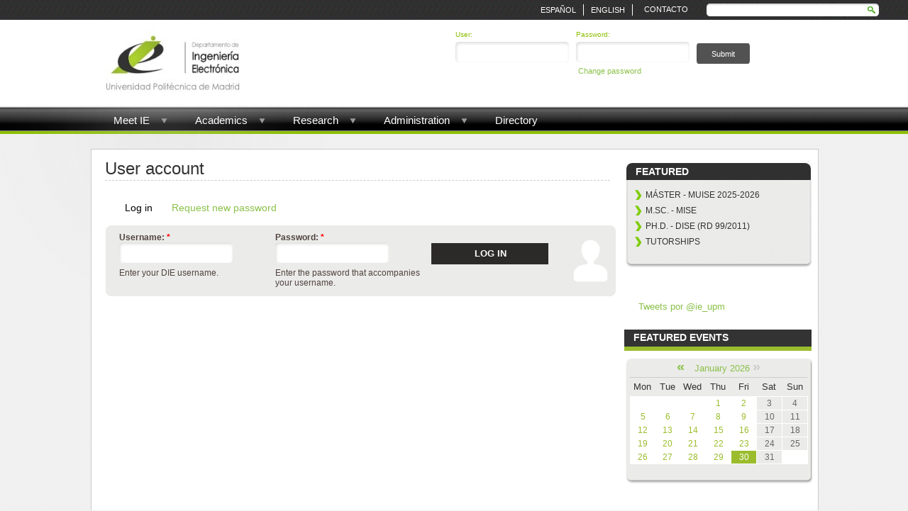

--- FILE ---
content_type: text/html; charset=utf-8
request_url: https://www.die.upm.es/en/user/login?destination=comment%2Freply%2F4963%23comment-form
body_size: 6020
content:

<!DOCTYPE html PUBLIC "-//W3C//DTD XHTML 1.0 Transitional//EN"  "https://www.w3.org/TR/xhtml1/DTD/xhtml1-transitional.dtd">

<html xmlns="https://www.w3.org/1999/xhtml" lang="en" xml:lang="en" dir="ltr">
<head>
<meta http-equiv="Content-Type" content="text/html; charset=utf-8" />
	<title>User account | DIE</title>
	<meta http-equiv="Content-Style-Type" content="text/css" />
	
	<meta http-equiv="X-UA-Compatible" content="IE=EmulateIE8" />
	
	<meta http-equiv="Content-Type" content="text/html; charset=utf-8" />
<link rel="shortcut icon" href="/sites/default/files/favicon.jpg" type="image/x-icon" />
    <link type="text/css" rel="stylesheet" media="all" href="/sites/all/modules/jquery_ui/jquery.ui/themes/default/ui.all.css" />	
	<link type="text/css" rel="stylesheet" media="all" href="/sites/default/files/css/css_de045ebf1cf68ddc295bf0393ed5d1bc.css" />

	<script type="text/javascript" src="/sites/default/files/js/js_5495767bb4cbb3ee55565f0889208855.js"></script>
<script type="text/javascript">
<!--//--><![CDATA[//><!--
jQuery.extend(Drupal.settings, { "basePath": "/", "automodal": { ".automodal": { "autoFit": true, "draggable": true, "width": 600, "height": 400, "automodalClose": true, "automodalReload": false } }, "lightbox2": { "rtl": "0", "file_path": "/(\\w\\w/)sites/default/files", "default_image": "/sites/all/modules/lightbox2/images/brokenimage.jpg", "border_size": 10, "font_color": "000", "box_color": "fff", "top_position": "", "overlay_opacity": "0.8", "overlay_color": "000", "disable_close_click": 1, "resize_sequence": 0, "resize_speed": 400, "fade_in_speed": 400, "slide_down_speed": 600, "use_alt_layout": 0, "disable_resize": 0, "disable_zoom": 0, "force_show_nav": 0, "show_caption": true, "loop_items": 0, "node_link_text": "View Image Details", "node_link_target": 0, "image_count": "Image !current of !total", "video_count": "Video !current of !total", "page_count": "Page !current of !total", "lite_press_x_close": "press \x3ca href=\"#\" onclick=\"hideLightbox(); return FALSE;\"\x3e\x3ckbd\x3ex\x3c/kbd\x3e\x3c/a\x3e to close", "download_link_text": "", "enable_login": false, "enable_contact": false, "keys_close": "c x 27", "keys_previous": "p 37", "keys_next": "n 39", "keys_zoom": "z", "keys_play_pause": "32", "display_image_size": "original", "image_node_sizes": "()", "trigger_lightbox_classes": "", "trigger_lightbox_group_classes": "", "trigger_slideshow_classes": "", "trigger_lightframe_classes": "", "trigger_lightframe_group_classes": "", "custom_class_handler": 0, "custom_trigger_classes": "", "disable_for_gallery_lists": true, "disable_for_acidfree_gallery_lists": true, "enable_acidfree_videos": true, "slideshow_interval": 5000, "slideshow_automatic_start": true, "slideshow_automatic_exit": true, "show_play_pause": true, "pause_on_next_click": false, "pause_on_previous_click": true, "loop_slides": false, "iframe_width": 600, "iframe_height": 400, "iframe_border": 1, "enable_video": 1, "flvPlayer": "/en/flash/player.swf", "flvFlashvars": "autostart=true" }, "nice_menus_options": { "delay": "1800", "speed": "fast" } });
//--><!]]>
</script>
	<script type="text/javascript">

jQuery(document).ready(function(e) {
    
jQuery('.cols-40 tbody tr').each(function(index, element) {
		 
		 
	var thisCount = 0 ;
	jQuery(this).children('td').each(function(index, element) {
		
        var tdHtml = jQuery(this).text().length ;
		//console.log(tdHtml);
    });
	//alert(jQuery(this).text().length);
	
	if(jQuery(this).text().length==186||jQuery(this).text().length==4){
		jQuery(this).css('display','none');
	}
	
	
});
	
	
});	


	
jQuery(document).ready(function() {	
  

	jQuery('.view-horario-tutorias .view-content div').each(function(index, element) {
		if(jQuery(this).html().length == 7){
			jQuery(this).hide();
			
		}
	});
	
		
});

jQuery(document).ready(function () { 
	 
 
	 function calc_width(x) {
	 var tot_width=0;
	 jQuery("#menu .block-nice_menus .indent > ul > li").each( function (i) { 
	 if (i<x) 
	 tot_width+=jQuery(this).width();
	 });
	 return tot_width;
	 }
	 
     jQuery('ol').addClass("rteindent1");
	 
	 jQuery("#menu .block-nice_menus .indent > ul > li ").each( function (i) { 
	//console.log( $("*").index(this) ) ;
	 $(this).children('ul').css("left",'-'+calc_width(i)+'px');
	 });
	

	
	
	
	
	
	
	// console.log(calc_width(0));
	 
	 });
	</script>

  
  
         <style>
        
        .node .content > p, .node .content > div, .node .content > img, .node .content > ul, #node-27 > div, #node-41 > div , .node .links {
             padding-left:30px;
         }
         
          .node .submitted {
             display:none;
         }
         
         </style>
    
  
     
<script type="text/javascript">





/*====================================================================================================================*/

jQuery(document).ready(function() {

jQuery('a').click(function(){
    jQuery('html, body').animate({
        scrollTop: jQuery('[name="' + $(this).attr('href').substr(1) + '"]').offset().top
    }, 500);

});






});

</script>

</head>


                
<body class="not-front not-logged-in page-user one-sidebar sidebar-right i18n-en role-1" >



<div id="top">
 
<div class="block block-search" id="block-search-0">
	<div class="bgr"><div class="block-bg">
		<div class="title">
			<div><div>
				<h3></h3>
			</div></div>
		</div>
	
		<div class="indent">
			<form action="/en/user/login?destination=comment%2Freply%2F4963%23comment-form"  accept-charset="UTF-8" method="post" id="search-block-form">
<div><div class="container-inline">
  <div class="form-item" id="edit-search-block-form-1-wrapper">
 <label for="edit-search-block-form-1">Search this site: </label>
 <input type="text" maxlength="128" name="search_block_form" id="edit-search-block-form-1" size="15" value="" title="Enter the terms you wish to search for." class="form-text" />
</div>
<input type="submit" name="op" id="edit-submit-1" value="Search"  class="form-submit" />
<input type="hidden" name="form_build_id" id="form-K5Fk0X_liY8X17vOQCygO2QaMVP9lTiOM24i7mqkZoU" value="form-K5Fk0X_liY8X17vOQCygO2QaMVP9lTiOM24i7mqkZoU"  />
<input type="hidden" name="form_id" id="edit-search-block-form" value="search_block_form"  />
</div>

</div></form>
		</div>
	
	</div></div>
</div>

<div class="block block-block" id="block-block-12">
	<div class="bgr"><div class="block-bg">
		<div class="title">
			<div><div>
				<h3></h3>
			</div></div>
		</div>
	
		<div class="indent">
			<div class="texto_top">
	<a href="/content/contacto">Contacto</a>
</div>
		</div>
	
	</div></div>
</div>

<div class="block block-block" id="block-block-20">
	<div class="bgr"><div class="block-bg">
		<div class="title">
			<div><div>
				<h3>Lang</h3>
			</div></div>
		</div>
	
		<div class="indent">
			<ul><li class="es"><a href="/es/user/login" class="language-link-enabled">Español</a></li><li class="en"><a href="/en/user/login" class="language-link-enabled">English</a></li></ul>		</div>
	
	</div></div>
</div>
</div>

<div class="main">
				<div class="header">
                							<div class="top_header">
<div class="block block-block" id="block-block-8">
	<div class="bgr"><div class="block-bg">
		<div class="title">
			<div><div>
				<h3></h3>
			</div></div>
		</div>
	
		<div class="indent">
			<div>
	<a href="/en"><img alt="" border="0" div="" src="/sites/default/files/files/logo_ie_texto_web.jpg" style="height: 90px; " /></a></div>
		</div>
	
	</div></div>
</div>

<div class="block block-block" id="block-block-9">
	<div class="bgr"><div class="block-bg">
		<div class="title">
			<div><div>
				<h3></h3>
			</div></div>
		</div>
	
		<div class="indent">
			<div>
	<form action="/user/login" id="user-login" method="post">
		<div>
			<div class="form-item-user">
				<label for="edit-name">User: <span class="form-required" title="This field is required."> </span> </label> <input class="form-text required" id="edit-name" maxlength="60" name="name" size="60" tabindex="1" type="text" value="" /></div>
			<div class="form-item-pass">
				<label for="edit-pass">Password: <span class="form-required" title="This field is required."> </span> </label> <input class="form-text required" id="edit-pass" name="pass" size="60" tabindex="2" type="password" /></div>
			<div class="form-item-env">
				<input id="edit-user-login" name="form_id" type="hidden" value="user_login" /> <input class="form-submit" id="edit-submit" name="op" tabindex="3" type="submit" value="Submit" /></div>
		</div>
	</form>
	<div class="form-item-cambiar">
		<a href="/user/password" title="Cambiar Contraseña">Change password</a></div>


</div>

		</div>
	
	</div></div>
</div>
                        </div>
									
					<!--<div class="search">
						<div class="indent">				
							<div class="login"><a href="?q=user">User Area</a></div>
							<form action="/en/user/login?destination=comment%2Freply%2F4963%23comment-form"  accept-charset="UTF-8" method="post" id="search-theme-form">
<div><input type="text" maxlength="128" name="search_theme_form" id="edit-search-theme-form-1" size="15" title="Enter the terms you wish to search for" value="search.." onfocus="if(this.value=='search..')this.value=''" onblur="if(this.value=='')this.value='search..'" class="form-text" /><input type="hidden" name="form_build_id" id="form-AP7CjfjTEkX5jQs-wAR94gka4cElNQ3jnjf-H4MyHV4" value="form-AP7CjfjTEkX5jQs-wAR94gka4cElNQ3jnjf-H4MyHV4"  />
<input type="hidden" name="form_id" id="edit-search-theme-form" value="search_theme_form"  />

</div></form>
							
						</div>
					</div>-->
				
					<!--<div class="logo">
						<div class="indent">							<h1><a href="/en" title="Home"><img src="/sites/all/themes/DIE/logo.png" alt="Home" /></a></h1>
																			<h1 class="site-name"><a href="/en" title="Home">DIE</a></h1>
												
												
						</div>
					</div>-->


									</div>

	
		<div class="main-bg"><div class="main-bg2">
		
			<div class="main-width">
			

                
              
				<div id="menu">
                
<div class="block block-nice_menus" id="block-nice_menus-1">
	<div class="bgr"><div class="block-bg">
		<div class="title">
			<div><div>
				<h3></h3>
			</div></div>
		</div>
	
		<div class="indent">
			<ul class="nice-menu nice-menu-down" id="nice-menu-1"><li class="menu-983 menuparent menu-path-node-2941 first  odd "><a href="/en/historical-view" title="">Meet IE</a><ul><li class="menu-986 menu-path-node-2941 first  odd "><a href="/en/historical-view" title="">History</a></li>
<li class="menu-29703 menu-path-management_team even "><a href="/en/management_team">Management team</a></li>
<li class="menu-29709 menu-path-management odd "><a href="/en/management" title="">Organization</a></li>
<li class="menu-27138 menu-path-node-2946 even  last "><a href="/en/links" title="">Links</a></li>
</ul>
</li>
<li class="menu-813 menuparent menu-path-node-4261 even "><a href="/en/teaching-programmes" title="">Academics</a><ul><li class="menu-30369 menu-path-node-4261 first  odd "><a href="/en/teaching-programmes" title="">Programmes</a></li>
<li class="menu-27122 menu-path-node-2936 even "><a href="/en/alumni" title="">Info for Students</a></li>
<li class="menu-56450 menu-path-node-5063 odd  last "><a href="/en/asignaturas" title="">Asignaturas</a></li>
</ul>
</li>
<li class="menu-814 menuparent menu-path-node-4102 odd "><a href="/en/research-areas" title="">Research</a><ul><li class="menu-824 menu-path-node-4102 first  odd "><a href="/en/research-areas" title="">Groups</a></li>
<li class="menu-29712 menu-path-node-2949 even  last "><a href="/en/annual-reports" title="">Annual reports</a></li>
</ul>
</li>
<li class="menu-21523 menuparent menu-path-node-3021 even "><a href="/en/administrative-forms" title="">Administration</a><ul><li class="menu-29967 menu-path-node-3021 first  odd "><a href="/en/administrative-forms" title="">Forms</a></li>
<li class="menu-30201 menu-path-node-3965 even "><a href="/en/teaching" title="">Teaching</a></li>
<li class="menu-27125 menu-path-node-2938 odd "><a href="/en/students-0" title="">Secretariat-Students </a></li>
<li class="menu-27132 menu-path-node-2944 even "><a href="/en/pfc-documentation-and-archive" title="">PFC</a></li>
<li class="menu-27124 menu-path-node-2937 odd  last "><a href="/en/doctoral-thesis" title="">Thesis</a></li>
</ul>
</li>
<li class="menu-816 menu-path-directorio odd  last "><a href="/en/directorio" title="Directorio de las personas que integran el Departamento de Ingeniería Electrónica">Directory</a></li>
</ul>
		</div>
	
	</div></div>
</div>
                </div>
                
                
				
				<div class="content">					
						<div id="idforgoogleresults" style="clear:both;"><div id="resultcont"><div id="results"></div></div></div>
							
							 <div class="column-right">
                                
<div class="block block-menu" id="block-menu-menu-destacados">
	<div class="bgr"><div class="block-bg">
		<div class="title">
			<div><div>
				<h3>Featured</h3>
			</div></div>
		</div>
	
		<div class="indent">
			<ul class="menu"><li class="leaf first"><a href="/en/MISE" title="">MÁSTER - MUISE 2025-2026</a></li>
<li class="leaf"><a href="/en/MISE/home" title="M.Sc. - MISE">M.Sc. - MISE</a></li>
<li class="leaf"><a href="https://www.die.upm.es/en/DISE/home" title="Ph.D. - DISE (RD 99/2011)">Ph.D. - DISE (RD 99/2011)</a></li>
<li class="leaf last"><a href="/en/horario_tutorias" title="">Tutorships</a></li>
</ul>		</div>
	
	</div></div>
</div>

<div class="block block-block" id="block-block-27">
	<div class="bgr"><div class="block-bg">
		<div class="title">
			<div><div>
				<h3></h3>
			</div></div>
		</div>
	
		<div class="indent">
			<p><a class="twitter-timeline" data-widget-id="381339674679066624" href="https://twitter.com/ie_upm">Tweets por @ie_upm</a></p>
<script>!function(d,s,id){var js,fjs=d.getElementsByTagName(s)[0],p=/^http:/.test(d.location)?'http':'https';if(!d.getElementById(id)){js=d.createElement(s);js.id=id;js.src=p+"://platform.twitter.com/widgets.js";fjs.parentNode.insertBefore(js,fjs);}}(document,"script","twitter-wjs");</script>
		</div>
	
	</div></div>
</div>

<div class="block block-event" id="block-event-0">
	<div class="bgr"><div class="block-bg">
		<div class="title">
			<div><div>
				<h3>Featured events</h3>
			</div></div>
		</div>
	
		<div class="indent">
			<div class="event-calendar"><div class="month-view"><table class="event-block  january sticky-enabled">
<caption><span class="prev"><a href="/en/event/2025/12/30/month/all/all/1" class="updateblock">«</a></span> <a href="/en/event/2026/01/30/month"> January 2026</a> <span class="stop" title ="No more events.">»</span></caption>
 <thead><tr><th class="mon">Mon</th><th class="tue">Tue</th><th class="wed">Wed</th><th class="thu">Thu</th><th class="fri">Fri</th><th class="sat">Sat</th><th class="sun">Sun</th> </tr></thead>
<tbody>
 <tr class="odd"><td class="pad"></td><td class="pad"></td><td class="pad"></td><td class="thu day-01">1</td><td class="fri day-02">2</td><td class="sat day-03">3</td><td class="sun day-04">4</td> </tr>
 <tr class="even"><td class="mon day-05">5</td><td class="tue day-06">6</td><td class="wed day-07">7</td><td class="thu day-08">8</td><td class="fri day-09">9</td><td class="sat day-10">10</td><td class="sun day-11">11</td> </tr>
 <tr class="odd"><td class="mon day-12">12</td><td class="tue day-13">13</td><td class="wed day-14">14</td><td class="thu day-15">15</td><td class="fri day-16">16</td><td class="sat day-17">17</td><td class="sun day-18">18</td> </tr>
 <tr class="even"><td class="mon day-19">19</td><td class="tue day-20">20</td><td class="wed day-21">21</td><td class="thu day-22">22</td><td class="fri day-23">23</td><td class="sat day-24">24</td><td class="sun day-25">25</td> </tr>
 <tr class="odd"><td class="mon day-26">26</td><td class="tue day-27">27</td><td class="wed day-28">28</td><td class="thu day-29">29</td><td class="fri day-30 today selected">30</td><td class="sat day-31">31</td><td class="pad"></td> </tr>
</tbody>
</table>
</div></div>
		</div>
	
	</div></div>
</div>
                                
                            </div> 
							
							<div class="column-center">
								<div id="tabs-wrapper" class="clear-block">								<h2 class="with-tabs title">User account</h2>								<ul class="tabs primary">
<li class="active" ><span><span><a href="/en/user">Log in</a></span></span></li>
<li ><span><span><a href="/en/user/password">Request new password</a></span></span></li>
</ul>
</div>																								                                
                                <!-- start main content -->
																<!-- start main content -->
								<form action="/en/user/login?destination=comment%2Freply%2F4963%23comment-form"  accept-charset="UTF-8" method="post" id="user-login">
<div><div class="form-item" id="edit-name-wrapper">
 <label for="edit-name">Username: <span class="form-required" title="This field is required.">*</span></label>
 <input type="text" maxlength="60" name="name" id="edit-name" size="60" value="" class="form-text required" />
 <div class="description">Enter your DIE username.</div>
</div>
<div class="form-item" id="edit-pass-wrapper">
 <label for="edit-pass">Password: <span class="form-required" title="This field is required.">*</span></label>
 <input type="password" name="pass" id="edit-pass"  maxlength="128"  size="60"  class="form-text required" />
 <div class="description">Enter the password that accompanies your username.</div>
</div>
<input type="hidden" name="form_build_id" id="form-J0YgVhn1TX3SwSAwYxoH-gtqJd_BIAlZjZADZ_JF_rI" value="form-J0YgVhn1TX3SwSAwYxoH-gtqJd_BIAlZjZADZ_JF_rI"  />
<input type="hidden" name="form_id" id="edit-user-login" value="user_login"  />
<input type="submit" name="op" id="edit-submit" value="Log in"  class="form-submit" />

</div></form>
                                
                                
								
							</div>
                            
                            
                        
                        
                        
						</div>
					</div>
					
				</div>
				
			</div>
		</div></div>
		
	</div>
	
	<div class="footer"><div class="footer-bg">
		<div class="width">
			<div class="indent">
				<!--<div class="copyright">
											<p> &nbsp;</p>
									</div>-->
				
                 <div id="footer">   
					
<div class="block block-menu" id="block-menu-menu-footer-en">
	<div class="bgr"><div class="block-bg">
		<div class="title">
			<div><div>
				<h3> LINKS OF INTEREST</h3>
			</div></div>
		</div>
	
		<div class="indent">
			<ul class="menu"><li class="leaf first"><a href="/en/grupos_de_investigacion" title="">Research</a></li>
<li class="leaf"><a href="/en/information-students" title="">Administration</a></li>
<li class="leaf"><a href="/en/sitemap" title="">Site Map and RSS</a></li>
<li class="leaf last"><a href="/en/contact/DIE" title="">Contact</a></li>
</ul>		</div>
	
	</div></div>
</div>

<div class="block block-block" id="block-block-14">
	<div class="bgr"><div class="block-bg">
		<div class="title">
			<div><div>
				<h3>WHERE ARE WE?</h3>
			</div></div>
		</div>
	
		<div class="indent">
			<p><a href="https://maps.google.es/maps/place?q=ETSIT-UPM&amp;hl=es&amp;cid=3043420290590340089"><img alt="" src="https://maps.google.com/mapfiles/marker_green.png" style="border-style: solid; border-width: 0pt; margin: 6px 10px 10px; float: left;" /></a> <a href="https://maps.google.es/maps/place?q=ETSIT-UPM&amp;hl=es&amp;cid=3043420290590340089">ETSI Telecomunicaci&oacute;n, C-207<br />
	Av. Complutense 30<br />
	28040 Madrid<br />
	&nbsp;&nbsp;&nbsp;&nbsp;&nbsp;&nbsp;&nbsp;&nbsp;&nbsp;&nbsp;&nbsp;&nbsp; 91 067 21 90</a><br />
	<a href="https://www.tychetools.com/">&nbsp;</a></p>
		</div>
	
	</div></div>
</div>

<div class="block block-views" id="block-views-5f6a49ec4538fcdec4ffa094f33aa05b">
	<div class="bgr"><div class="block-bg">
		<div class="title">
			<div><div>
				<h3>SEARCH YOUR SPECIALITY</h3>
			</div></div>
		</div>
	
		<div class="indent">
			<form action="/en/buscador_asignaduras"  accept-charset="UTF-8" method="get" id="views-exposed-form-buscador-asignaturas-page-1">
<div><div class="views-exposed-form">
  <div class="views-exposed-widgets clear-block">
          <div class="views-exposed-widget views-widget-filter-title_1">
                  <label for="edit-title-1">
            Asignatura          </label>
                        <div class="views-widget">
          <div class="form-item" id="edit-title-1-wrapper">
 <input type="text" maxlength="128" name="title_1" id="edit-title-1" size="30" value="" class="form-text form-autocomplete" />
</div>
<input class="autocomplete" type="hidden" id="edit-title-1-autocomplete" value="https://www.die.upm.es/en/autocomplete_filter/title_1/buscador_asignaturas/page_1" disabled="disabled" />        </div>
      </div>
        <div class="views-exposed-widget views-submit-button">
      <input type="submit" id="edit-submit-buscador-asignaturas" value="Apply"  class="form-submit" />
    </div>
  </div>
</div>

</div></form>
		</div>
	
	</div></div>
</div>
                 </div>
			</div>
		</div>
	</div></div>
	
		
</body>
</html>

--- FILE ---
content_type: text/css
request_url: https://www.die.upm.es/sites/default/files/css/css_de045ebf1cf68ddc295bf0393ed5d1bc.css
body_size: 30756
content:

.book-navigation .menu{border-top:1px solid #888;padding:1em 0 0 3em;}.book-navigation .page-links{border-top:1px solid #888;border-bottom:1px solid #888;text-align:center;padding:0.5em;}.book-navigation .page-previous{text-align:left;width:42%;display:block;float:left;}.book-navigation .page-up{margin:0 5%;width:4%;display:block;float:left;}.book-navigation .page-next{text-align:right;width:42%;display:block;float:right;}#book-outline{min-width:56em;}.book-outline-form .form-item{margin-top:0;margin-bottom:0;}#edit-book-bid-wrapper .description{clear:both;}#book-admin-edit select{margin-right:24px;}#book-admin-edit select.progress-disabled{margin-right:0;}#book-admin-edit tr.ahah-new-content{background-color:#ffd;}#book-admin-edit .form-item{float:left;}

.node-unpublished{background-color:#fff4f4;}.preview .node{background-color:#ffffea;}#node-admin-filter ul{list-style-type:none;padding:0;margin:0;width:100%;}#node-admin-buttons{float:left;margin-left:0.5em;clear:right;}td.revision-current{background:#ffc;}.node-form .form-text{display:block;width:95%;}.node-form .container-inline .form-text{display:inline;width:auto;}.node-form .standard{clear:both;}.node-form textarea{display:block;width:95%;}.node-form .attachments fieldset{float:none;display:block;}.terms-inline{display:inline;}

.poll .bar{height:1em;margin:1px 0;background-color:#ddd;}.poll .bar .foreground{background-color:#000;height:1em;float:left;}.poll .links{text-align:center;}.poll .percent{text-align:right;}.poll .total{text-align:center;}.poll .vote-form{text-align:center;}.poll .vote-form .choices{text-align:left;margin:0 auto;display:table;}.poll .vote-form .choices .title{font-weight:bold;}.node-form #edit-poll-more{margin:0;}td.poll-chtext{width:80%;}td.poll-chvotes .form-text{width:85%;}


fieldset{margin-bottom:1em;padding:.5em;}form{margin:0;padding:0;}hr{height:1px;border:1px solid gray;}img{border:0;}table{border-collapse:collapse;}th{text-align:left;padding-right:1em;border-bottom:3px solid #ccc;}.clear-block:after{content:".";display:block;height:0;clear:both;visibility:hidden;}.clear-block{display:inline-block;}/*_\*/
* html .clear-block{height:1%;}.clear-block{display:block;}/* End hide from IE-mac */



body.drag{cursor:move;}th.active img{display:inline;}tr.even,tr.odd{background-color:#eee;border-bottom:1px solid #ccc;padding:0.1em 0.6em;}tr.drag{background-color:#fffff0;}tr.drag-previous{background-color:#ffd;}td.active{background-color:#ddd;}td.checkbox,th.checkbox{text-align:center;}tbody{border-top:1px solid #ccc;}tbody th{border-bottom:1px solid #ccc;}thead th{text-align:left;padding-right:1em;border-bottom:3px solid #ccc;}.breadcrumb{padding-bottom:.5em}div.indentation{width:20px;height:1.7em;margin:-0.4em 0.2em -0.4em -0.4em;padding:0.42em 0 0.42em 0.6em;float:left;}div.tree-child{background:url(/misc/tree.png) no-repeat 11px center;}div.tree-child-last{background:url(/misc/tree-bottom.png) no-repeat 11px center;}div.tree-child-horizontal{background:url(/misc/tree.png) no-repeat -11px center;}.error{color:#e55;}div.error{border:1px solid #d77;}div.error,tr.error{background:#fcc;color:#200;padding:2px;}.warning{color:#e09010;}div.warning{border:1px solid #f0c020;}div.warning,tr.warning{background:#ffd;color:#220;padding:2px;}.ok{color:#008000;}div.ok{border:1px solid #00aa00;}div.ok,tr.ok{background:#dfd;color:#020;padding:2px;}.item-list .icon{color:#555;float:right;padding-left:0.25em;clear:right;}.item-list .title{font-weight:bold;}.item-list ul{margin:0 0 0.75em 0;padding:0;}.item-list ul li{margin:0 0 0.25em 1.5em;padding:0;list-style:disc;}ol.task-list li.active{font-weight:bold;}.form-item{margin-top:1em;margin-bottom:1em;}tr.odd .form-item,tr.even .form-item{margin-top:0;margin-bottom:0;white-space:nowrap;}tr.merge-down,tr.merge-down td,tr.merge-down th{border-bottom-width:0 !important;}tr.merge-up,tr.merge-up td,tr.merge-up th{border-top-width:0 !important;}.form-item input.error,.form-item textarea.error,.form-item select.error{border:2px solid red;}.form-item .description{font-size:0.85em;}.form-item label{display:block;font-weight:bold;}.form-item label.option{display:inline;font-weight:normal;}.form-checkboxes,.form-radios{margin:1em 0;}.form-checkboxes .form-item,.form-radios .form-item{margin-top:0.4em;margin-bottom:0.4em;}.marker,.form-required{color:#f00;}.more-link{text-align:right;}.more-help-link{font-size:0.85em;text-align:right;}.nowrap{white-space:nowrap;}.item-list .pager{clear:both;text-align:center;}.item-list .pager li{background-image:none;display:inline;list-style-type:none;padding:0.5em;}.pager-current{font-weight:bold;}.tips{margin-top:0;margin-bottom:0;padding-top:0;padding-bottom:0;font-size:0.9em;}dl.multiselect dd.b,dl.multiselect dd.b .form-item,dl.multiselect dd.b select{font-family:inherit;font-size:inherit;width:14em;}dl.multiselect dd.a,dl.multiselect dd.a .form-item{width:10em;}dl.multiselect dt,dl.multiselect dd{float:left;line-height:1.75em;padding:0;margin:0 1em 0 0;}dl.multiselect .form-item{height:1.75em;margin:0;}.container-inline div,.container-inline label{display:inline;}ul.primary{border-collapse:collapse;padding:0 0 0 1em;white-space:nowrap;list-style:none;margin:5px;height:auto;line-height:normal;border-bottom:1px solid #bbb;}ul.primary li{display:inline;}ul.primary li a{background-color:#ddd;border-color:#bbb;border-width:1px;border-style:solid solid none solid;height:auto;margin-right:0.5em;padding:0 1em;text-decoration:none;}ul.primary li.active a{background-color:#fff;border:1px solid #bbb;border-bottom:#fff 1px solid;}ul.primary li a:hover{background-color:#eee;border-color:#ccc;border-bottom-color:#eee;}ul.secondary{border-bottom:1px solid #bbb;padding:0.5em 1em;margin:5px;}ul.secondary li{display:inline;padding:0 1em;border-right:1px solid #ccc;}ul.secondary a{padding:0;text-decoration:none;}ul.secondary a.active{border-bottom:4px solid #999;}#autocomplete{position:absolute;border:1px solid;overflow:hidden;z-index:100;}#autocomplete ul{margin:0;padding:0;list-style:none;}#autocomplete li{background:#fff;color:#000;white-space:pre;cursor:default;}#autocomplete li.selected{background:#0072b9;color:#fff;}html.js input.form-autocomplete{background-image:url(/misc/throbber.gif);background-repeat:no-repeat;background-position:100% 2px;}html.js input.throbbing{background-position:100% -18px;}html.js fieldset.collapsed{border-bottom-width:0;border-left-width:0;border-right-width:0;margin-bottom:0;height:1em;}html.js fieldset.collapsed *{display:none;}html.js fieldset.collapsed legend{display:block;}html.js fieldset.collapsible legend a{padding-left:15px;background:url(/misc/menu-expanded.png) 5px 75% no-repeat;}html.js fieldset.collapsed legend a{background-image:url(/misc/menu-collapsed.png);background-position:5px 50%;}* html.js fieldset.collapsed legend,* html.js fieldset.collapsed legend *,* html.js fieldset.collapsed table *{display:inline;}html.js fieldset.collapsible{position:relative;}html.js fieldset.collapsible legend a{display:block;}html.js fieldset.collapsible .fieldset-wrapper{overflow:auto;}.resizable-textarea{width:95%;}.resizable-textarea .grippie{height:9px;overflow:hidden;background:#eee url(/misc/grippie.png) no-repeat center 2px;border:1px solid #ddd;border-top-width:0;cursor:s-resize;}html.js .resizable-textarea textarea{margin-bottom:0;width:100%;display:block;}.draggable a.tabledrag-handle{cursor:move;float:left;height:1.7em;margin:-0.4em 0 -0.4em -0.5em;padding:0.42em 1.5em 0.42em 0.5em;text-decoration:none;}a.tabledrag-handle:hover{text-decoration:none;}a.tabledrag-handle .handle{margin-top:4px;height:13px;width:13px;background:url(/misc/draggable.png) no-repeat 0 0;}a.tabledrag-handle-hover .handle{background-position:0 -20px;}.joined + .grippie{height:5px;background-position:center 1px;margin-bottom:-2px;}.teaser-checkbox{padding-top:1px;}div.teaser-button-wrapper{float:right;padding-right:5%;margin:0;}.teaser-checkbox div.form-item{float:right;margin:0 5% 0 0;padding:0;}textarea.teaser{display:none;}html.js .no-js{display:none;}.progress{font-weight:bold;}.progress .bar{background:#fff url(/misc/progress.gif);border:1px solid #00375a;height:1.5em;margin:0 0.2em;}.progress .filled{background:#0072b9;height:1em;border-bottom:0.5em solid #004a73;width:0%;}.progress .percentage{float:right;}.progress-disabled{float:left;}.ahah-progress{float:left;}.ahah-progress .throbber{width:15px;height:15px;margin:2px;background:transparent url(/misc/throbber.gif) no-repeat 0px -18px;float:left;}tr .ahah-progress .throbber{margin:0 2px;}.ahah-progress-bar{width:16em;}#first-time strong{display:block;padding:1.5em 0 .5em;}tr.selected td{background:#ffc;}table.sticky-header{margin-top:0;background:#fff;}#clean-url.install{display:none;}html.js .js-hide{display:none;}#system-modules div.incompatible{font-weight:bold;}#system-themes-form div.incompatible{font-weight:bold;}span.password-strength{visibility:hidden;}input.password-field{margin-right:10px;}div.password-description{padding:0 2px;margin:4px 0 0 0;font-size:0.85em;max-width:500px;}div.password-description ul{margin-bottom:0;}.password-parent{margin:0 0 0 0;}input.password-confirm{margin-right:10px;}.confirm-parent{margin:5px 0 0 0;}span.password-confirm{visibility:hidden;}span.password-confirm span{font-weight:normal;}

ul.menu{list-style:none;border:none;text-align:left;}ul.menu li{margin:0 0 0 0.5em;}li.expanded{list-style-type:circle;list-style-image:url(/misc/menu-expanded.png);padding:0.2em 0.5em 0 0;margin:0;}li.collapsed{list-style-type:disc;list-style-image:url(/misc/menu-collapsed.png);padding:0.2em 0.5em 0 0;margin:0;}li.leaf{list-style-type:square;list-style-image:url(/misc/menu-leaf.png);padding:0.2em 0.5em 0 0;margin:0;}li a.active{color:#000;}td.menu-disabled{background:#ccc;}ul.links{margin:0;padding:0;}ul.links.inline{display:inline;}ul.links li{display:inline;list-style-type:none;padding:0 0.5em;}.block ul{margin:0;padding:0 0 0.25em 1em;}

#permissions td.module{font-weight:bold;}#permissions td.permission{padding-left:1.5em;}#access-rules .access-type,#access-rules .rule-type{margin-right:1em;float:left;}#access-rules .access-type .form-item,#access-rules .rule-type .form-item{margin-top:0;}#access-rules .mask{clear:both;}#user-login-form{text-align:center;}#user-admin-filter ul{list-style-type:none;padding:0;margin:0;width:100%;}#user-admin-buttons{float:left;margin-left:0.5em;clear:right;}#user-admin-settings fieldset .description{font-size:0.85em;padding-bottom:.5em;}.profile{clear:both;margin:1em 0;}.profile .picture{float:right;margin:0 1em 1em 0;}.profile h3{border-bottom:1px solid #ccc;}.profile dl{margin:0 0 1.5em 0;}.profile dt{margin:0 0 0.2em 0;font-weight:bold;}.profile dd{margin:0 0 1em 0;}


.modalframe{color:#000000;background-color:#ffffff;border:2px solid #1b5084;}.modalframe .ui-dialog-titlebar{position:relative;cursor:move;height:26px;background-color:#336699;border:1px solid #6694c6;white-space:nowrap;}.modalframe .ui-dialog-title{display:block;position:absolute;top:0;left:0;margin:0.2em 0.5em;padding:0;color:#d9d9d9;}.modalframe .ui-dialog-titlebar-close{display:block;position:absolute;top:0;right:0;margin:2px 2px 2px 0.5em;padding:0;width:23px;height:20px;background:url(/sites/all/modules/modalframe/images/close.gif) no-repeat 0 0;}.modalframe .ui-dialog-titlebar a.ui-state-hover,.modalframe .ui-dialog-titlebar a.ui-state-focus{background-position:0 -20px;}.modalframe .ui-dialog-titlebar-close span{display:none;}.modalframe .ui-dialog-content{color:#292929;background-color:#f8f8f8;}.ui-widget-overlay{position:absolute;top:0;left:0;width:100%;height:100%;background-color:#aaaaaa;opacity:0.4;filter:alpha(opacity=40);}#modalframe-container{margin:0;padding:0;background:url(/sites/all/modules/modalframe/images/loading.gif) no-repeat 50% 50%;overflow:visible;}#modalframe-container.modalframe-loaded{background:none;}#modalframe-element{margin:0;padding:0;border:none;border-bottom:1px solid #1b5084;}.modalframe-throbber{display:inline-block;width:13px;height:13px;background:transparent url(/sites/all/modules/modalframe/images/throbber.gif) no-repeat 0 0;}



.field .field-label,.field .field-label-inline,.field .field-label-inline-first{font-weight:bold;}.field .field-label-inline,.field .field-label-inline-first{display:inline;}.field .field-label-inline{visibility:hidden;}.node-form .content-multiple-table td.content-multiple-drag{width:30px;padding-right:0;}.node-form .content-multiple-table td.content-multiple-drag a.tabledrag-handle{padding-right:.5em;}.node-form .content-add-more .form-submit{margin:0;}.node-form .number{display:inline;width:auto;}.node-form .text{width:auto;}.form-item #autocomplete .reference-autocomplete{white-space:normal;}.form-item #autocomplete .reference-autocomplete label{display:inline;font-weight:normal;}#content-field-overview-form .advanced-help-link,#content-display-overview-form .advanced-help-link{margin:4px 4px 0 0;}#content-field-overview-form .label-group,#content-display-overview-form .label-group,#content-copy-export-form .label-group{font-weight:bold;}table#content-field-overview .label-add-new-field,table#content-field-overview .label-add-existing-field,table#content-field-overview .label-add-new-group{float:left;}table#content-field-overview tr.content-add-new .tabledrag-changed{display:none;}table#content-field-overview tr.content-add-new .description{margin-bottom:0;}table#content-field-overview .content-new{font-weight:bold;padding-bottom:.5em;}.advanced-help-topic h3,.advanced-help-topic h4,.advanced-help-topic h5,.advanced-help-topic h6{margin:1em 0 .5em 0;}.advanced-help-topic dd{margin-bottom:.5em;}.advanced-help-topic span.code{background-color:#EDF1F3;font-family:"Bitstream Vera Sans Mono",Monaco,"Lucida Console",monospace;font-size:0.9em;padding:1px;}.advanced-help-topic .content-border{border:1px solid #AAA}


.rteindent1{margin-left:40px;}.rteindent2{margin-left:80px;}.rteindent3{margin-left:120px;}.rteindent4{margin-left:160px;}.rteleft{text-align:left;}.rteright{text-align:right;}.rtecenter{text-align:center;}.rtejustify{text-align:justify;}.ibimage_left{float:left;}.ibimage_right{float:right;}table.cke_editor fieldset{padding:0 !important;}.cke_editor{display:table !important;}.cke_editor,#ie#bug{display:inline-table !important;}.cke_panel_listItem{background-image:none;padding-left:0;}tbody{border:0;}form#ckeditor-admin-profile-form textarea#edit-toolbar,form#ckeditor-admin-global-profile-form textarea#edit-toolbar{display:none;}form#ckeditor-admin-profile-form #edit-toolbar + .grippie,form#ckeditor-admin-global-profile-form #edit-toolbar + .grippie{display:none;}div.sortableList{cursor:n-resize;}div.widthMarker{height:20px;border-top:1px dashed #CCC;margin:10px 0px 0px 1px;padding-left:1px;text-align:center;}div.sortableList.group{margin:20px 0px 0px 0px;}div.sortableList div.sortableListDiv{height:30px;margin-bottom:3px;width:900px;}div.sortableList div.sortableListDiv span.sortableListSpan{background-color:#F0F0EE;height:30px;border-right:1px dashed #CCC;display:block;}div.sortableList div.sortableListDiv span.sortableListSpan ul{background:none;width:900px;white-space:nowrap;border:1px solid #CCC;list-style:none;margin:0px;padding:0px 0px 0px 1px;height:30px;}div.sortableList div.sortableListDiv span.sortableListSpan ul li{background:none;list-style:none;cursor:move;height:18px;min-width:18px;padding:2px;}div.sortableList div.sortableListDiv span.sortableListSpan ul li.group{min-width:5px;padding-left:2px;}div.sortableList div.sortableListDiv span.sortableListSpan ul li img{border:0;padding:0;margin:0}li.sortableItem{position:relative;float:left;margin:3px 1px 1px 0px;border:1px solid #CCC;background-color:#F0F0EE;z-index:99;}fieldset#edit-appearance div#groupLayout,div#allButtons{border:0;padding:0 0 0 0;margin:1em 0;overflow:auto;}.cke_browser_ie .cke_panel_block{overflow:hidden !important;}

.container-inline-date{width:auto;clear:both;display:inline-block;vertical-align:top;margin-right:0.5em;}.container-inline-date .form-item{float:none;padding:0;margin:0;}.container-inline-date .form-item .form-item{float:left;}.container-inline-date .form-item,.container-inline-date .form-item input{width:auto;}.container-inline-date .description{clear:both;}.container-inline-date .form-item input,.container-inline-date .form-item select,.container-inline-date .form-item option{margin-right:5px;}.container-inline-date .date-spacer{margin-left:-5px;}.views-right-60 .container-inline-date div{padding:0;margin:0;}.container-inline-date .date-timezone .form-item{float:none;width:auto;clear:both;}#calendar_div,#calendar_div td,#calendar_div th{margin:0;padding:0;}#calendar_div,.calendar_control,.calendar_links,.calendar_header,.calendar{width:185px;border-collapse:separate;margin:0;}.calendar td{padding:0;}span.date-display-single{}span.date-display-start{}span.date-display-end{}span.date-display-separator{}.date-repeat-input{float:left;width:auto;margin-right:5px;}.date-repeat-input select{min-width:7em;}.date-repeat fieldset{clear:both;float:none;}.date-views-filter-wrapper{min-width:250px;}.date-views-filter input{float:left !important;margin-right:2px !important;padding:0 !important;width:12em;min-width:12em;}.date-nav{width:100%;}.date-nav div.date-prev{text-align:left;width:24%;float:left;}.date-nav div.date-next{text-align:right;width:24%;float:right;}.date-nav div.date-heading{text-align:center;width:50%;float:left;}.date-nav div.date-heading h3{margin:0;padding:0;}.date-clear{float:none;clear:both;display:block;}.date-clear-block{float:none;width:auto;clear:both;}.date-clear-block:after{content:" ";display:block;height:0;clear:both;visibility:hidden;}.date-clear-block{display:inline-block;}/*_\*/
 * html .date-clear-block{height:1%;}.date-clear-block{display:block;}/* End hide from IE-mac */

.date-container .date-format-delete{margin-top:1.8em;margin-left:1.5em;float:left;}.date-container .date-format-name{float:left;}.date-container .date-format-type{float:left;padding-left:10px;}.date-container .select-container{clear:left;float:left;}div.date-calendar-day{line-height:1;width:40px;float:left;margin:6px 10px 0 0;background:#F3F3F3;border-top:1px solid #eee;border-left:1px solid #eee;border-right:1px solid #bbb;border-bottom:1px solid #bbb;color:#999;text-align:center;font-family:Georgia,Arial,Verdana,sans;}div.date-calendar-day span{display:block;text-align:center;}div.date-calendar-day span.month{font-size:.9em;background-color:#B5BEBE;color:white;padding:2px;text-transform:uppercase;}div.date-calendar-day span.day{font-weight:bold;font-size:2em;}div.date-calendar-day span.year{font-size:.9em;padding:2px;}



.filefield-icon{margin:0 2px 0 0;}.filefield-element{margin:1em 0;white-space:normal;}.filefield-element .widget-preview{float:left;padding:0 10px 0 0;margin:0 10px 0 0;border-width:0 1px 0 0;border-style:solid;border-color:#CCC;max-width:30%;}.filefield-element .widget-edit{float:left;max-width:70%;}.filefield-element .filefield-preview{width:16em;overflow:hidden;}.filefield-element .widget-edit .form-item{margin:0 0 1em 0;}.filefield-element input.form-submit,.filefield-element input.form-file{margin:0;}.filefield-element input.progress-disabled{float:none;display:inline;}.filefield-element div.ahah-progress,.filefield-element div.throbber{display:inline;float:none;padding:1px 13px 2px 3px;}.filefield-element div.ahah-progress-bar{display:none;margin-top:4px;width:28em;padding:0;}.filefield-element div.ahah-progress-bar div.bar{margin:0;}

#lightbox{position:absolute;top:40px;left:0;width:100%;z-index:100;text-align:center;line-height:0;}#lightbox a img{border:none;}#outerImageContainer{position:relative;background-color:#fff;width:250px;height:250px;margin:0 auto;min-width:240px;overflow:hidden;}#imageContainer,#frameContainer,#modalContainer{padding:10px;}#modalContainer{line-height:1em;overflow:auto;}#loading{height:25%;width:100%;text-align:center;line-height:0;position:absolute;top:40%;left:45%;*left:0%;}#hoverNav{position:absolute;top:0;left:0;height:100%;width:100%;z-index:10;}#imageContainer>#hoverNav{left:0;}#frameHoverNav{z-index:10;margin-left:auto;margin-right:auto;width:20%;position:absolute;bottom:0px;height:45px;}#imageData>#frameHoverNav{left:0;}#hoverNav a,#frameHoverNav a{outline:none;}#prevLink,#nextLink{width:49%;height:100%;background:transparent url(/sites/all/modules/lightbox2/images/blank.gif) no-repeat;display:block;}#prevLink,#framePrevLink{left:0;float:left;}#nextLink,#frameNextLink{right:0;float:right;}#prevLink:hover,#prevLink:visited:hover,#prevLink.force_show_nav,#framePrevLink{background:url(/sites/all/modules/lightbox2/images/prev.gif) left 15% no-repeat;}#nextLink:hover,#nextLink:visited:hover,#nextLink.force_show_nav,#frameNextLink{background:url(/sites/all/modules/lightbox2/images/next.gif) right 15% no-repeat;}#prevLink:hover.force_show_nav,#prevLink:visited:hover.force_show_nav,#framePrevLink:hover,#framePrevLink:visited:hover{background:url(/sites/all/modules/lightbox2/images/prev_hover.gif) left 15% no-repeat;}#nextLink:hover.force_show_nav,#nextLink:visited:hover.force_show_nav,#frameNextLink:hover,#frameNextLink:visited:hover{background:url(/sites/all/modules/lightbox2/images/next_hover.gif) right 15% no-repeat;}#framePrevLink,#frameNextLink{width:45px;height:45px;display:block;position:absolute;bottom:0px;}#imageDataContainer{font:10px Verdana,Helvetica,sans-serif;background-color:#fff;margin:0 auto;line-height:1.4em;min-width:240px;}#imageData{padding:0 10px;}#imageData #imageDetails{width:70%;float:left;text-align:left;}#imageData #caption{font-weight:bold;}#imageData #numberDisplay{display:block;clear:left;padding-bottom:1.0em;}#imageData #lightbox2-node-link-text{display:block;padding-bottom:1.0em;}#imageData #bottomNav{height:66px;}.lightbox2-alt-layout #imageData #bottomNav,.lightbox2-alt-layout-data #bottomNav{margin-bottom:60px;}#lightbox2-overlay{position:absolute;top:0;left:0;z-index:90;width:100%;height:500px;background-color:#000;}#overlay_default{opacity:0.6;}#overlay_macff2{background:transparent url(/sites/all/modules/lightbox2/images/overlay.png) repeat;}.clearfix:after{content:".";display:block;height:0;clear:both;visibility:hidden;}* html>body .clearfix{display:inline;width:100%;}* html .clearfix{/*_\*/
  height:1%;/* End hide from IE-mac */}#bottomNavClose{display:block;background:url(/sites/all/modules/lightbox2/images/close.gif) left no-repeat;margin-top:33px;float:right;padding-top:0.7em;height:26px;width:26px;}#bottomNavClose:hover{background-position:right;}#loadingLink{display:block;background:url(/sites/all/modules/lightbox2/images/loading.gif) no-repeat;width:32px;height:32px;}#bottomNavZoom{display:none;background:url(/sites/all/modules/lightbox2/images/expand.gif) no-repeat;width:34px;height:34px;position:relative;left:30px;float:right;}#bottomNavZoomOut{display:none;background:url(/sites/all/modules/lightbox2/images/contract.gif) no-repeat;width:34px;height:34px;position:relative;left:30px;float:right;}#lightshowPlay{margin-top:42px;float:right;margin-right:5px;margin-bottom:1px;height:20px;width:20px;background:url(/sites/all/modules/lightbox2/images/play.png) no-repeat;}#lightshowPause{margin-top:42px;float:right;margin-right:5px;margin-bottom:1px;height:20px;width:20px;background:url(/sites/all/modules/lightbox2/images/pause.png) no-repeat;}.lightbox2-alt-layout-data #bottomNavClose,.lightbox2-alt-layout #bottomNavClose{margin-top:93px;}.lightbox2-alt-layout-data #bottomNavZoom,.lightbox2-alt-layout-data #bottomNavZoomOut,.lightbox2-alt-layout #bottomNavZoom,.lightbox2-alt-layout #bottomNavZoomOut{margin-top:93px;}.lightbox2-alt-layout-data #lightshowPlay,.lightbox2-alt-layout-data #lightshowPause,.lightbox2-alt-layout #lightshowPlay,.lightbox2-alt-layout #lightshowPause{margin-top:102px;}.lightbox_hide_image{display:none;}#lightboxImage{-ms-interpolation-mode:bicubic;}




.block-nice_menus{line-height:normal;z-index:10;}ul.nice-menu,ul.nice-menu ul{z-index:5;position:relative;}ul.nice-menu li{position:relative;}ul.nice-menu a{display:block;}ul.nice-menu ul,#header-region ul.nice-menu ul{position:absolute;visibility:hidden;}ul.nice-menu li.over ul{visibility:visible;}ul.nice-menu ul li{display:block;}ul.nice-menu:after{content:".";display:block;height:0;clear:both;visibility:hidden;}ul.nice-menu li:hover ul,ul.nice-menu li.menuparent li:hover ul,ul.nice-menu li.menuparent li.menuparent li:hover ul,ul.nice-menu li.menuparent li.menuparent li.menuparent li:hover ul,ul.nice-menu li.over ul,ul.nice-menu li.menuparent li.over ul,ul.nice-menu li.menuparent li.menuparent li.over ul,ul.nice-menu li.menuparent li.menuparent li.menuparent li.over ul,#header-region ul.nice-menu li:hover ul,#header-region ul.nice-menu li.menuparent li:hover ul,#header-region ul.nice-menu li.menuparent li.menuparent li:hover ul,#header-region ul.nice-menu li.over ul,#header-region ul.nice-menu li.menuparent li.over ul,#header-region ul.nice-menu li.menuparent li.menuparent li.over ul{visibility:visible;}ul.nice-menu li:hover ul ul,ul.nice-menu li:hover ul ul ul,ul.nice-menu li:hover li:hover ul ul,ul.nice-menu li:hover li:hover ul ul ul,ul.nice-menu li:hover li:hover li:hover ul ul,ul.nice-menu li:hover li:hover li:hover ul ul ul,ul.nice-menu li.over ul ul,ul.nice-menu li.over ul ul ul,ul.nice-menu li.over li.over ul ul,ul.nice-menu li.over li.over ul ul ul,ul.nice-menu li.over li.over li.over ul ul,ul.nice-menu li.over li.over li.over ul ul ul,#header-region ul.nice-menu li:hover ul ul,#header-region ul.nice-menu li:hover ul ul ul,#header-region ul.nice-menu li:hover li:hover ul ul,#header-region ul.nice-menu li:hover li:hover ul ul ul,#header-region ul.nice-menu li:hover li:hover li:hover ul ul,#header-region ul.nice-menu li:hover li:hover li:hover ul ul ul,#header-region ul.nice-menu li.over ul ul,#header-region ul.nice-menu li.over ul ul ul,#header-region ul.nice-menu li.over li.over ul ul,#header-region ul.nice-menu li.over li.over ul ul ul,#header-region ul.nice-menu li.over li.over li.over ul ul,#header-region ul.nice-menu li.over li.over li.over ul ul ul{visibility:hidden;}ul.nice-menu li.menuparent ul,#header-region ul.nice-menu li.menuparent ul{overflow:visible !important;}ul.nice-menu li.menuparent ul iframe,#header-region ul.nice-menu li.menuparent ul iframe{display:none;display:block;position:absolute;top:0;left:0;z-index:-1;filter:mask();width:20px;height:20px;}





ul.nice-menu,ul.nice-menu ul{list-style:none;padding:0;margin:0;border-top:1px solid #ccc;}ul.nice-menu li{border:1px solid #ccc;border-top:0;float:left;background-color:#eee;}ul.nice-menu a{padding:0.3em 5px 0.3em 5px;}ul.nice-menu ul{top:1.8em;left:-1px;border:0;border-top:1px solid #ccc;margin-right:0;}ul.nice-menu ul li{width:12.5em;}ul.nice-menu-right,ul.nice-menu-left,ul.nice-menu-right li,ul.nice-menu-left li{width:12.5em;}ul.nice-menu-right ul{width:12.5em;left:12.5em;top:-1px;}ul.nice-menu-right ul ul{width:12.5em;left:12.5em;top:-1px;}ul.nice-menu-right li.menuparent,ul.nice-menu-right li li.menuparent{background:#eee url(/sites/all/modules/nice_menus/arrow-right.png) right center no-repeat;}ul.nice-menu-right li.menuparent:hover,ul.nice-menu-right li li.menuparent:hover{background:#ccc url(/sites/all/modules/nice_menus/arrow-right.png) right center no-repeat;}ul.nice-menu-left li ul{width:12.5em;left:-12.65em;top:-1px;}ul.nice-menu-left li ul li ul{width:12.5em;left:-12.65em;top:-1px;}ul.nice-menu-left li.menuparent,ul.nice-menu-left li li.menuparent{background:#eee url(/sites/all/modules/nice_menus/arrow-left.png) left center no-repeat;}ul.nice-menu-left li.menuparent:hover,ul.nice-menu-left li li.menuparent:hover{background:#ccc url(/sites/all/modules/nice_menus/arrow-left.png) left center no-repeat;}ul.nice-menu-left a,ul.nice-menu-left ul a{padding-left:14px;}ul.nice-menu-down{float:left;border:0;}ul.nice-menu-down li{border-top:1px solid #ccc;}ul.nice-menu-down li li{border-top:0;}ul.nice-menu-down ul{left:0;}ul.nice-menu-down ul li{clear:both;}ul.nice-menu-down li ul li ul{left:12.5em;top:-1px;}ul.nice-menu-down .menuparent a{padding-right:15px;}ul.nice-menu-down li.menuparent{background:#eee url(/sites/all/modules/nice_menus/arrow-down.png) right center no-repeat;}ul.nice-menu-down li.menuparent:hover{background:#ccc url(/sites/all/modules/nice_menus/arrow-down.png) right center no-repeat;}ul.nice-menu-down li li.menuparent{background:#eee url(/sites/all/modules/nice_menus/arrow-right.png) right center no-repeat;}ul.nice-menu-down li li.menuparent:hover{background:#ccc url(/sites/all/modules/nice_menus/arrow-right.png) right center no-repeat;}ul.nice-menu li{margin:0;padding-left:0;background-image:none;}#header-region ul.nice-menu li{margin:0;padding-top:0.1em;padding-bottom:0.1em;background:#eee;}#header-region ul.nice-menu ul{top:1.8em;left:-1px;border:0;border-top:1px solid #ccc;margin-right:0;}#header-region ul.nice-menu ul{top:1.7em;}#header-region ul.nice-menu-down li ul li ul{left:12.5em;top:-1px;}#header-region ul.nice-menu-down li.menuparent{background:#eee url(/sites/all/modules/nice_menus/arrow-down.png) right center no-repeat;}#header-region ul.nice-menu-down li.menuparent:hover{background:#ccc url(/sites/all/modules/nice_menus/arrow-down.png) right center no-repeat;}#header-region ul.nice-menu-down li li.menuparent{background:#eee url(/sites/all/modules/nice_menus/arrow-right.png) right center no-repeat;}#header-region ul.nice-menu-down li li.menuparent:hover{background:#ccc url(/sites/all/modules/nice_menus/arrow-right.png) right center no-repeat;}

.simplenews-subscription-filter .form-item{clear:both;line-height:1.75em;margin:0pt 1em 0pt 0pt;}.simplenews-subscription-filter .form-item label{float:left;width:12em;}.simplenews-subscription-filter .spacer{margin-left:12em;}.simplenews-subscription-filter .form-select,.simplenews-subscription-filter .form-text{width:14em;}.block-simplenews .issues-link,.block-simplenews .issues-list{margin-top:1em;}.block-simplenews .issues-list .newsletter-created{display:none;}

.views_slideshow_singleframe_no_display,.views_slideshow_singleframe_hidden,.views_slideshow_singleframe_controls,.views_slideshow_singleframe_image_count{display:none;}.views_slideshow_singleframe_pager div a img{width:75px;height:75px;}.views_slideshow_singleframe_pager div{display:inline;padding-left:10px;}.views_slideshow_singleframe_pager.thumbnails a.activeSlide img{border:3px solid #000;}.views_slideshow_singleframe_pager.numbered a.activeSlide{text-decoration:underline;}

#forum .description{font-size:0.9em;margin:0.5em;}#forum td.created,#forum td.posts,#forum td.topics,#forum td.last-reply,#forum td.replies,#forum td.pager{white-space:nowrap;}#forum td.posts,#forum td.topics,#forum td.replies,#forum td.pager{text-align:center;}#forum tr td.forum{padding-left:25px;background-position:2px 2px;background-image:url(/misc/forum-default.png);background-repeat:no-repeat;}#forum tr.new-topics td.forum{background-image:url(/misc/forum-new.png);}#forum div.indent{margin-left:20px;}.forum-topic-navigation{padding:1em 0 0 3em;border-top:1px solid #888;border-bottom:1px solid #888;text-align:center;padding:0.5em;}.forum-topic-navigation .topic-previous{text-align:right;float:left;width:46%;}.forum-topic-navigation .topic-next{text-align:left;float:right;width:46%;}

.farbtastic{position:relative;}.farbtastic *{position:absolute;cursor:crosshair;}.farbtastic,.farbtastic .wheel{width:195px;height:195px;}.farbtastic .color,.farbtastic .overlay{top:47px;left:47px;width:101px;height:101px;}.farbtastic .wheel{background:url(/misc/farbtastic/wheel.png) no-repeat;width:195px;height:195px;}.farbtastic .overlay{background:url(/misc/farbtastic/mask.png) no-repeat;}.farbtastic .marker{width:17px;height:17px;margin:-8px 0 0 -8px;overflow:hidden;background:url(/misc/farbtastic/marker.png) no-repeat;}

.calendar-calendar tr.odd,.calendar-calendar tr.even{background-color:#fff;}.calendar-calendar table{border-collapse:collapse;border-spacing:0;margin:0 auto;padding:0;width:100%;}.calendar-calendar .month-view table{border:none;padding:0;margin:0;width:100%;}.calendar-calendar .year-view td{width:32%;padding:1px;border:none;}.calendar-calendar .year-view td table td{width:13%;padding:0;}.calendar-calendar tr{padding:0;margin:0;background-color:white;}.calendar-calendar th{color:#fff;background-color:#ccc;text-align:center;margin:0;}.calendar-calendar th a{font-weight:bold;color:#fff;background-color:#ccc;}.calendar-calendar td{width:12%;min-width:12%;border:1px solid #ccc;color:#777;text-align:right;vertical-align:top;margin:0;padding:0;}.calendar-calendar .mini{border:none;}.calendar-calendar td.week{width:1%;min-width:1%;}.calendar-calendar .week{clear:both;font-style:normal;color:#555;font-size:0.8em;}.calendar-calendar .week a{font-weight:normal;}.calendar-calendar .inner{min-height:5em;height:auto !important;height:5em;padding:0;margin:0;}.calendar-calendar .inner div{padding:0;margin:0;}.calendar-calendar .inner p{padding:0 0 .8em 0;margin:0;}.calendar-calendar td a{font-weight:bold;text-decoration:none;}.calendar-calendar td a:hover{text-decoration:underline;}.calendar-calendar td.year,.calendar-calendar td.month{text-align:center;}.calendar-calendar th.days{color:#ccc;background-color:#224;text-align:center;padding:1px;margin:0;}.calendar-calendar div.day{float:right;text-align:center;padding:0.125em 0.25em 0 0.25em;margin:0;background-color:#f3f3f3;border:1px solid gray;border-width:0 0 1px 1px;clear:both;width:1.5em;}.calendar-calendar div.calendar{background-color:#fff;border:solid 1px #ddd;text-align:left;margin:0 .25em .25em 0;width:96%;float:right;clear:both;}.calendar-calendar .day-view div.calendar{float:none;width:98%;margin:1% 1% 0 1%;}.calendar-calendar div.title{font-size:.8em;text-align:center;}.calendar-calendar div.title a{color:#000;}.calendar-calendar div.title a:hover{color:#c00;}.calendar-calendar .content{clear:both;padding:3px;padding-left:5px;}.calendar div.form-item{white-space:normal;}table td.mini,table th.mini,table.mini td.week{padding:0 1px 0 0;margin:0;}table td.mini a{font-weight:normal;}.calendar-calendar .mini-day-off{padding:0px;}.calendar-calendar .mini-day-on{padding:0px;}table .mini-day-on a{text-decoration:underline;}.calendar-calendar .mini .title{font-size:.8em;}.mini .calendar-calendar .week{font-size:.7em;}.mini-row{width:100%;border:none;}.mini{width:32%;vertical-align:top;}.calendar-calendar .stripe{height:5px;width:auto;font-size:1px !important;line-height:1px !important;}.calendar-calendar .day-view .stripe{width:100%;}table.calendar-legend{background-color:#ccc;width:100%;margin:0;padding:0;}table.calendar-legend tr.odd .stripe,table.calendar-legend tr.even .stripe{height:12px !important;font-size:9px !important;line-height:10px !important;}.calendar-legend td{text-align:left;}.calendar-empty{font-size:1px;line-height:1px;}.calendar-calendar td.calendar-agenda-hour{font-family:serif;text-align:right;border:none;border-top:1px #333 dotted;padding-top:.25em;width:1%;}.calendar-calendar td.calendar-agenda-no-hours{min-width:1%;}.calendar-calendar td.calendar-agenda-hour .calendar-hour{font-size:1.2em;font-weight:bold;}.calendar-calendar td.calendar-agenda-hour .calendar-ampm{font-size:1em;}.calendar-calendar td.calendar-agenda-items{border:1px #333 dotted;text-align:left;}.calendar-calendar td.calendar-agenda-items div.calendar{width:auto;padding:.25em;margin:0;}.calendar-calendar div.calendar div.inner .calendar-agenda-empty{width:100%;text-align:center;vertical-align:middle;padding:1em 0;background-color:#fff;}.calendar-date-select form{text-align:right;float:right;width:25%;}.calendar-date-select div,.calendar-date-select input,.calendar-date-select label{text-align:right;padding:0;margin:0;float:right;clear:both;}.calendar-date-select .description{float:right;}.calendar-label{font-weight:bold;display:block;clear:both;}.calendar-calendar div.date-nav{background-color:#ccc;color:#777;padding:0.2em;width:auto;border:1px solid #ccc;}.calendar-calendar div.date-nav a,.calendar-calendar div.date-nav h3{color:#777;}.calendar-calendar th.days{background-color:#eee;color:#777;font-weight:bold;border:1px solid #ccc;}.calendar-calendar td.empty{background:#ccc;border-color:#ccc;}.calendar-calendar table.mini td.empty{background:#fff;border-color:#fff;}.calendar-calendar td div.day{border:1px solid #ccc;border-top:none;border-right:none;margin-bottom:2px;}.calendar-calendar td .inner div,.calendar-calendar td .inner div a{background:#eee;}.calendar-calendar div.calendar{border:none;font-size:x-small;}.calendar-calendar td .inner div.calendar div,.calendar-calendar td .inner div.calendar div a{border:none;background:#ffc;padding:0 2px;}.calendar-calendar td .inner div.calendar div.calendar-more,.calendar-calendar td .inner div.calendar div.calendar-more a{color:#444;background:#fff;text-align:right;}.calendar-calendar td .inner .view-field,.calendar-calendar td .inner .view-field a{color:#444;font-weight:normal;}.calendar-calendar td span.date-display-single,.calendar-calendar td span.date-display-start,.calendar-calendar td span.date-display-end,.calendar-calendar td span.date-display-separator{font-weight:bold;}.calendar-calendar td .inner div.day a{color:#4b85ac;}.calendar-calendar tr td.today,.calendar-calendar tr.odd td.today,.calendar-calendar tr.even td.today{background-color:#C3D6E4;}.calendar-calendar td .inner div.calendar div div.view-data-node-data-field-date-field-date-value{border-bottom:1px solid #ccc;}.calendar-calendar td.past{}.calendar-calendar td.future{}.calendar-calendar td.has-events{}.calendar-calendar td.has-no-events{}


div.fieldgroup{margin:.5em 0 1em 0;}div.fieldgroup .content{padding-left:1em;}
.views-exposed-form .views-exposed-widget{float:left;padding:.5em 1em 0 0;}.views-exposed-form .views-exposed-widget .form-submit{margin-top:1.6em;}.views-exposed-form .form-item,.views-exposed-form .form-submit{margin-top:0;margin-bottom:0;}.views-exposed-form label{font-weight:bold;}.views-exposed-widgets{margin-bottom:.5em;}html.js a.views-throbbing,html.js span.views-throbbing{background:url(/sites/all/modules/views/images/status-active.gif) no-repeat right center;padding-right:18px;}div.view div.views-admin-links{font-size:xx-small;margin-right:1em;margin-top:1em;}.block div.view div.views-admin-links{margin-top:0;}div.view div.views-admin-links ul{margin:0;padding:0;}div.view div.views-admin-links li{margin:0;padding:0 0 2px 0;z-index:201;}div.view div.views-admin-links li a{padding:0;margin:0;color:#ccc;}div.view div.views-admin-links li a:before{content:"[";}div.view div.views-admin-links li a:after{content:"]";}div.view div.views-admin-links-hover a,div.view div.views-admin-links:hover a{color:#000;}div.view div.views-admin-links-hover,div.view div.views-admin-links:hover{background:transparent;}div.view div.views-hide{display:none;}div.view div.views-hide-hover,div.view:hover div.views-hide{display:block;position:absolute;z-index:200;}div.view:hover div.views-hide{margin-top:-1.5em;}.views-view-grid tbody{border-top:none;}

.event-calendar table{border:1px solid #242;border-collapse:collapse;border-spacing:0;width:98%;margin-bottom:1em;}.event-calendar tr{padding:0;margin:0;background:white;}.event-calendar th{color:#000;background:#aac;text-align:center;padding:1px 0.33em;border:1px solid #242;}.event-calendar .month-view td,.event-calendar .week-view td{width:14%;}.event-calendar td{border:1px solid #bbb;color:#777;text-align:right;vertical-align:top;margin:0;padding:0;}.event-calendar th.heading{border-width:1px 0px;}.event-calendar caption span{font-weight:bold;font-size:1.5em;}.event-calendar span a{text-decoration:none;}.event-calendar span a:hover,.event-calendar span a:active,.event-calendar span a:focus{background-color:#363636;color:#fff;}.event-calendar .prev{text-align:left;border-width:1px 0px 1px 1px;}.event-calendar .next{text-align:right;border-width:1px 1px 1px 0px;}.event-calendar .stop{color:#ccc;}.event-calendar th a{font-weight:bold;color:#363636;}.event-calendar td a{color:#222244;font-weight:bold;text-decoration:none;}.event-calendar td a:hover{text-decoration:underline;}.event-calendar td.sat,.event-calendar td.sun{background:#fdd;}.event-calendar td.selected{background:#99f;}.event-calendar td.today{background:#f99;}.event-calendar td.year,.event-calendar td.month{text-align:center;border-width:1px 0px;}.event-calendar td.days{color:#cce;background:#224;text-align:center;border:1px solid #242;border-width:0 1px 1px 0;}.event-calendar div.day{float:right;text-align:center;border:1px solid gray;border-width:0 0 1px 1px;padding:0.125em 0.25em 0 0.25em;margin:0;background:#f3f3f3;}.event-nodeapi div{color:#000;padding:0.5em 1em 0 0;}.event-nodeapi div label{color:#999;}.event-calendar div.event{font-style:italic;background-color:#fff;border:solid 1px #555;text-align:left;margin:0.25em 0 0.5em 0.25em;}.event-calendar div.title{padding-left:3px;}.event-calendar div.title a{color:#000;}.event-calendar div.title a:hover{color:#c00;}.event-calendar .content{margin:5px;padding:3px;border-left:solid 2px #ddd;padding-left:5px;}.event-calendar div.type{margin-left:5px;font-size:0.8em;}.event-calendar div.type a{color:#00c;}.event-calendar div.type a:hover{color:#c00;}.event-calendar div.links{padding-left:3px;}.event-calendar div.links a{color:#00c;}.event-calendar div.links a:hover{color:#c00;}.event-calendar .start{font-style:normal;color:#555;margin:2px 0 2px 0;padding-left:3px;font-size:0.8em;}.event-calendar .end{font-style:normal;color:#555;margin:2px 0 2px 0;padding-left:9px;font-size:0.8em;}.event-calendar .ongoing{font-style:normal;color:#555;margin:2px 0 2px 0;padding-left:9px;font-size:0.8em;}.event-calendar div.info{visibility:hidden;height:0px;overflow:hidden;padding-left:3px;}.event-calendar div.monthview .title{font-size:0.8em;}.event-calendar div.dayview{width:auto;}.event-calendar div.tableview{width:auto;}.event-calendar div.tableview .links{}.event-calendar .event-empty{min-height:6em;}/*_\*/
* html .event-calendar .event-empty{height:6em;}/* end of hack */
.container-inline .day input{width:auto;display:inline;}.event-calendar .event .stripe{height:5px;}.event-calendar .event .stripe-1{background-color:#FF6;height:5px;width:100%;}.event-calendar .event .stripe-2{background-color:#F66;height:5px;width:100%;}.event-calendar .event .stripe-3{background-color:#668CFF;height:5px;width:100%;}.event-calendar .event .stripe-4{background-color:#FFB366;height:5px;width:100%;}.event-calendar .event .stripe-5{background-color:#85FF66;height:5px;width:100%;}.event-calendar .event .stripe-6{background-color:#A666FF;height:5px;width:100%;}.event-calendar .event .stripe-7{background-color:#FFE066;height:5px;width:100%;}.event-calendar .event .stripe-8{background-color:#66FFFF;height:5px;width:100%;}.event-calendar .event .stripe-9{background-color:#FF66D9;height:5px;width:100%;}.event-calendar .event .stripe-10{background-color:#DDD;height:5px;width:100%;}.event-calendar div.month-view table.event-block thead,.event-calendar div.month-view table.event-block tbody{font-size:.9em;}.event-calendar div.month-view table.event-block th{font-weight:normal;}#block-event-1 .item-list ul li a{margin-top:8px;}span.event-timeleft{padding-bottom:3px;text-align:right;width:auto;display:block;}span.event-nodetype{padding:0px 0px 0px 5px;display:block;width:auto;text-align:right;float:right;}.ical-link{text-align:right;}.event div.form-item{white-space:normal;}
*{padding:0;margin:0;}html{font-size:100.01%;}body{position:relative;color:#51443F;height:100%;font:77% Arial,Helvetica,sans-serif;background:url(/sites/all/themes/DIE/images/fondo-body.jpg) repeat-x #F1F1F1;}.clear{clear:both;}table,td,div,img{border:0;border-collapse:collapse;}td{vertical-align:top;}ul,ul li{list-style:none;list-style-image:none;}p{padding:0px 0px 13px 0px;}a{text-decoration:none;color:#8AC149;outline:none;}a:hover{text-decoration:underline;}h1{font-size:18px;}h2{font-size:16px;}h3{font-size:14px;}h5{font-size:14px;color:#9BBD2D;}h6{color:#9BBD2D;}a:hover{text-decoration:none;}input,select,textarea,html body textarea,.form-file{font-size:13px;font-family:arial;color:#000;vertical-align:middle;}input.form-text,select,textarea,.form-file{border:1px solid #4f4d4a;background:#fff;padding:2px 0px 4px 6px;}input.form-text{width:85%;}#top{height:28px;display:block;background:url(/sites/all/themes/DIE/images/fondo-top.jpg) repeat-x;}.main{min-width:1020px;width:100%;}.main{overflow:hidden;height:100%;clear:both;}.main-bg2{overflow:hidden;height:100%;background:url(/sites/all/themes/DIE/images/header.png) no-repeat center 0;}.main-width{width:1024px;margin:0 auto;padding:0px 0px 14px 0px;}.header{clear:both;display:block;height:120px;position:relative;}.top_header{clear:both;display:block;width:983px;margin:0 auto;}#logo{position:relative;top:10px;height:88px;width:201px;background:url(/sites/all/themes/DIE/images/logo.gif) no-repeat top left;}#block-locale-0{float:right;margin:0;}#block-locale-0 .bgr,#block-locale-0 .block-bg,#block-locale-0 .block-bg .indent{float:right;}#block-locale-0 .block-bg .title{display:none;}#block-locale-0 .block-bg .indent ul,#block-locale-0 .block-bg .indent ul li,#block-locale-0 .block-bg .indent ul li a,#block-locale-0 .block-bg .indent ul li a:hover{float:left;font-size:10px;font-weight:bold;text-transform:uppercase;}#block-locale-0 .block-bg .indent ul li a,#block-locale-0 .block-bg .indent ul li a:hover{padding:5px;margin:0 0 0 10px;}#block-locale-0 .block-bg .indent ul li a{color:#ffffff;}#block-locale-0 .block-bg .indent ul li a:hover{color:#7793e0;}#block-block-12{float:right;margin:0;}#block-block-12 .bgr,#block-block-12 .block-bg,#block-block-12 .block-bg .indent{float:right;}#block-block-12 .block-bg .title{display:none;}#block-block-12 .block-bg .indent ul,#block-block-12 .block-bg .indent ul li,#block-block-12 .block-bg .indent ul li a,#block-block-12 .block-bg .indent ul li a:hover{float:left;font-size:10px;font-weight:bold;text-transform:uppercase;}#block-block-12 .block-bg .indent ul li a,#block-block-12 .block-bg .indent ul li a:hover{padding:5px;margin:0 0 0 10px;background-color:black;}#block-block-12 .block-bg .indent ul li a{color:#ffffff;}#block-block-12 .block-bg .indent ul li a:hover{color:#7793e0;}.text-box p{text-align:justify;}.text-box p strong{color:#666;}.text-box p span{font-size:14px;color:#666;}.text-box h2{background:none !important;padding:5px 10px 2px 0 !important;font-weight:bold !important;}.director-photo{float:left;text-align:center;}.director-photo img{clear:both !important;float:none !important;margin:0 20px 10px 0 !important;}.director-photo p{clear:both !important;float:none !important;font-size:11px;color:#000000;font-weight:bold;}.item-list{}.item-list .views-field-field-image-fid{width:200px;float:left;margin:0 20px 20px 0;border:1px solid #d1d1d1;}.item-list .views-field-title span{color:#000000;font-weight:bold;font-size:12px;padding:0 0 10px 0;}.item-list .views-field-field-area-value span{font-weight:bold;padding:0 0 10px 0;}.view-header{}#block-block-7{}#block-block-7 .title{display:none;}.webform-confirmation,.links{margin:0 0 0 30px;}#featured-icons ul li ul li a strong,#featured-icons ul li ul li a:hover strong{font-size:12px !important;}#block-block-10{margin:0 0 0 30px;}#block-block-10 .title,#block-views-featured_slider_small-block_1 .title{display:none;}#block-block-10 .indent,#block-block-11 .indent{padding:0;}.for-center{margin:0 !important;}#block-block-9{padding-top:20px;}#block-views-articulo_front_page-block_1 p a,#block-views-articulo_front_page-block_1 p a:hover,#block-views-articulo_front_page-block_1 .view-footer p{text-decoration:none;text-align:right;}#menu{font-size:13px;height:55px;z-index:100;}.logo{clear:both;height:70px;}.logo .indent{overflow:hidden;padding:0px 0px 0px 8px;}.logo h1{overflow:hidden;position:relative;cursor:pointer;padding:0px 0px 5px 0px;}.logo h1.site-name{float:left;font-size:22px;font-weight:normal;padding:0px 0px 0px 0px;}.logo h1.site-name a{text-decoration:none;color:#fff;}.logo .site_slogan{padding:0px 0px 0px 0px;font-size:10px;color:#696764;text-transform:uppercase;}.slogan{}.flash{clear:both;height:479px;margin-top:-17px;;padding:0px 0px 0px 0px;background:url(/sites/all/themes/DIE/images/flash.png) no-repeat 0 0;}.search{width:314px;height:52px;float:right;}.search .indent{overflow:hidden;padding:7px 10px 0px 0px;}.search form{overflow:hidden;}.search .form-text{float:left;width:185px;font-size:10px;color:#fff;*line-height:1.9em;text-transform:uppercase;border:0;background:url(/sites/all/themes/DIE/images/search-input-bg.gif) no-repeat 0 0;padding:2px 0px 9px 9px;margin:0px 0px 0px 0px;}x:-moz-any-link:nth-child(0),.search .form-text{padding-top:5px;}.search .form-submit{float:left;overflow:hidden;cursor:pointer;width:77px;border:0;background:url(/sites/all/themes/DIE/images/search.gif) no-repeat 0 0;font-size:12px;font-weight:bold;color:#fff;text-transform:uppercase;padding:4px 0px 5px 0px;margin:0px 0px 0px 0px;}.search .form-submit:hover{text-decoration:none;}.search .login{float:left;padding:5px 0px 0px 0px;background:url(/sites/all/themes/DIE/images/user02.gif) no-repeat right 7px;margin:0px 17px 0px 0px;}.search .login a{font-size:10px;color:#fff;text-transform:uppercase;text-decoration:none;background:url(/sites/all/themes/DIE/images/user01.gif) no-repeat 4px 3px;padding:0px 17px 0px 17px;}.search .login a:hover{text-decoration:underline;}.content{clear:both;overflow:hidden;height:100%;background:#FFF;padding:0px 0px 0px 0px;border:thin solid #CCCCCC;width:100%;}.column-right{float:right;width:273px;height:100%;overflow:hidden;min-height:560px;position:relative;}.column-center-front-page{float:left;overflow:hidden;height:100%;padding:0px 0px 0px 0px;width:730px;height:100%;overflow:hidden;min-height:560px;}.column-center-front-page .title{}.content .form-submit,.content .teaser-button,.content .column-center .search-form .form-submit{float:left;cursor:pointer;border:0;overflow:hidden;background:#2c2a28;font-size:13px;font-weight:bold;text-transform:uppercase;color:#fff;padding:5px 5px 6px 6px;margin:0px 0px 6px 0px;}.content .column-center .form-submit{float:left;margin-right:4px;}.teaser-checkbox{padding:0px 0px 5px 0px;}#edit-clear{margin:6px 0px 0px 0px;}.block{clear:both;overflow:hidden;height:100%;padding:0px 0px 0px 0px;margin:0px 0px 10px 0px;}.block-bg{overflow:hidden;height:100%;margin:0px 0px 0px 0px;padding:0px 0px 0px 0px;}.block .title{overflow:hidden;height:100%;margin:0px 0px 14px 0px;}.block .title h3{overflow:hidden;height:100%;font-weight:normal;font-size:22px;color:#1d1b1a;padding:5px 10px 17px 73px;}.column-right .block .title h3,.column-left .block .title h3{}.block .indent{overflow:hidden;height:100%;font-size:13px;color:#858484;}column-left .indent,.column-right .indent{padding-left:20px;}.column-center-front-page .indent{padding-left:15px;}.block-bg .indent ul li{display:block;float:left;}.block ul{text-align:left;line-height:1.2em;padding:0px 0px 0px 0px;margin:0px 0px 0px 0px;}.block ul li{height:100%;list-style:none;list-style-image:none;line-height:1.3em;font-size:13px;color:#858484;padding:0px 0px 6px 0px;margin:0px 0px 0px 0px;}.block ul li a{font-size:13px;color:#8CBE03;}.block ul li a{text-decoration:none;}.block ul li a:hover{color:#000;}.block .more-link a{display:block;float:right;text-align:left;background:url(/sites/all/themes/DIE/images/marker.gif) no-repeat right 6px;color:#8CBE03;font-size:13px;font-weight:bold;text-decoration:none;padding:0px 10px 0px 0px;margin:7px 1px 0px 0px;}.block .more-link a:hover{text-decoration:underline;}.block ul ul{font-size:100%;}.content .block ul ul{margin:5px 0px 0px 10px;}.content .block ul ul li{border:0;}.block-search .form-item label{display:none;}.form-item label{padding:0px 0px 0px 0px;}.block-search form{height:22px;overflow:hidden;padding:3px 0 0 5px;}.block-search .form-text{width:159px;display:block;padding:5px 0px 6px 6px;margin:0px 0px 7px 0px;}.block-search .form-submit{float:left;float:left;cursor:pointer;border:0;overflow:hidden;background:#2c2a28;font-size:13px;font-weight:bold;text-transform:uppercase;color:#fff;padding:5px 5px 6px 6px;margin:0px 0px 6px 0px;}.block-search .form-submit:hover{text-decoration:none;}#block-user-1{}#block-user-1 ul li a.active{color:#000;font-weight:bold;text-decoration:none;}#block-user-3{}#block-user-3 .item-list{padding:5px 0px 0px 0px;}#block-user-3 .item-list h3{font-size:13px;text-transform:capitalize;color:#000;padding:0px 0px 6px 0px;}#block-user-3 .item-list ul{margin:0px 0px 0px 0px;padding:0px 0px 0px 1px;}#block-user-3 .item-list ul li{border:0;}#block-user-3 .item-list ul li a{font-weight:bold;color:;font-size:11px;background:none;padding-left:0;}#block-blog-0{}.for-center{margin-top:20px;}.column-center{overflow:hidden;height:100%;margin:0px 0px 0px 0px;padding:15px 10px 30px 19px;min-height:1090px;}.content-indent.bgnonne{background:none;}.pdd{padding:0px 20px 0px 20px;}.column-center .node{padding:0px 0px 0px 0px;clear:both;}.column-center .indent{width:100%;height:100%;padding:0px 0px 24px 0px;}.column-center .indent .title{padding:0px 0px 0px 0px;margin:0px 0px 14px -19px;}.for-center .column-center .indent .title{margin:0px 0px 0px -21px;}.column-center .indent .title h1{overflow:hidden;height:100%;font-weight:normal;font-size:22px;color:#1d1b1a;padding:5px 10px 17px 32px;}.column-center .indent .title h1 a{text-decoration:none;color:#1d1b1a;}.column-center .indent .title h1 a:hover{color:#666;}.column-center h2{font-size:16px;color:#1d1b1a;line-height:1em;font-weight:normal;}.column-center #tabs-wrapper{padding:0px 0px 0px 0px;margin:0px 0px 10px 0px;}.column-center #tabs-wrapper h2{overflow:hidden;height:100%;font-size:16px;color:#1d1b1a;line-height:1em;}.column-center #tabs-wrapper h2.with-tabs{}.column-center .date{overflow:hidden;background:none;font-size:12px;color:#182120;padding:2px 0px 3px 38px;margin:0px 0px 0px 0px;}.column-center .date a{text-decoration:none;color:#4e5a5e;}.column-center .date a:hover{text-decoration:underline;}.item-list ul li{list-style-image:none;list-style:none;}.column-center .item-list{padding:6px 0px 0px 0px;}.column-center .item-list ul{margin:0px 0px 6px 0px;padding:0px 0px 0px 0px;}.column-center .item-list ul li{}.column-center .item-list ul li a{padding:0px 0px 0px 0px;margin:0px 0px 0px 0px;}.column-center .item-list ul .views-row{}.column-center .item-list ul li .views-field-title{padding-left:120px;font-size:12px;}.column-center .item-list ul li .views-field-title label{color:grey;}.column-center .item-list ul li .views-field-body label{color:grey;}.column-center .item-list ul li .views-field-body{padding-left:120px;}.text-box{clear:both;height:100%;font-size:13px;line-height:1.4em;margin:0px 0px 0px 0px;*margin:0px -30px 0px 0px;padding:0px 20px 0px 5px;}.text-box p{padding:0px 0px 18px 1px;}.text-box p span{}.fleft{margin:-2px 13px 8px 0px;position:relative;z-index:1;padding:0px 0px 0px 0px;display:inline;float:left;overflow:hidden;height:100%;}.fleft img{margin:0px 0px 0px 0px;}.text-box img{padding:3px;}.text-box .img{padding:0px 0px 12px 0px;}.column-center .post-links{clear:both;float:right;padding:0px 0px 0px 0px;margin-top:50px;}.column-center .post-links ul.links{float:right;padding:0px 0px 0px 0px;}.column-center .post-links ul.links li{float:left;background:none;padding:0px 0px 0px 0px;}.column-center .post-links ul.links li a{display:block;height:100%;float:left;background:url(/sites/all/themes/DIE/images/marker.gif) no-repeat right 6px;font-size:13px;color:#7793e0;font-weight:bold;padding:0px 15px 0px 10px;}.column-center .post-links ul.links li a{text-decoration:none;}.column-center .post-links ul.links li a:hover{text-decoration:underline;}.text-box h1,.text-box h2,.text-box h3,.text-box h4,.text-box h5,.text-box h6{color:#000;font-family:Arial;line-height:1.5em;}.text-box h1{font-size:18px;font-weight:normal;line-height:1.1em;}.text-box h2{font-size:17px;font-weight:normal;}.text-box h3{font-size:16px;}.text-box h4{font-size:21px;font-weight:normal;}.text-box h5{font-size:14px;}.text-box h6{font-size:12px;}.text-box ul{padding:0px 0px 18px 0px;overflow:hidden;height:100%;}.text-box ul li{padding:0px 5px 8px 12px;list-style-image:none;list-style:none;font-weight:normal;}.text-box ul li ul{margin-left:10px;}}.footer{margin:10px 0px 0px 0px;padding:5px;font-size:0.9em;height:503px;text-align:center;border-top:1px solid #BBBBBB;background:url(/sites/all/themes/DIE/images/fondo-footer.jpg) repeat-x;}.footer .width{width:983px;margin:0 auto;}.footer .indent{overflow:hidden;height:100%;padding:0;}.footer h1{font-size:22px;float:left;color:#fff;font-weight:normal;}.footer a{color:#454343;}.footer a{text-decoration:none;}.footer a:hover{text-decoration:underline;}.follow{float:right;width:310px;background:url(/sites/all/themes/DIE/images/footer-line.gif) no-repeat 0 0;padding:0px 0px 10px 0px;}.follow h1{padding:20px 13px 0px 34px;}.follow ul{float:left;padding:12px 0px 0px 0px;}.follow ul li{float:left;width:32px;height:32px;margin:0px 3px 0px 0px;}.follow ul li a{display:block;float:left;width:32px;height:32px;}.follow ul li.img01 a{background:url(/sites/all/themes/DIE/images/follow01.png) no-repeat 0 0;}.follow ul li.img02 a{background:url(/sites/all/themes/DIE/images/follow02.png) no-repeat 0 0;}.follow ul li.img03 a{background:url(/sites/all/themes/DIE/images/follow03.png) no-repeat 0 0;}.follow ul li.img04 a{background:url(/sites/all/themes/DIE/images/follow04.png) no-repeat 0 0;}.follow ul li a:hover{background-position:0 -32px;}.copyright{float:right;width:345px;}.copyright p{padding:21px 0px 0px 5px;float:left;}.copyright h1{padding:21px 13px 0px 0px;}#block-block-1 .title{display:none;}#block-block-13,#block-block-1{display:block;}#block-block-2{margin-top:15px;width:116px;display:block;float:left;clear:none;}#menufooter{width:auto;color:white;float:left;margin-top:20px;}#menufooter a{text-decoration:none;color:#FFF;}#menufooter a:hover{color:#cccccc;text-decoration:none;}#uc3{float:left;width:116px;margin:4px 20px 0 0;}#footer-left{text-align:left;float:right;margin:0 20px 0 0;}#footer-left ul{font-family:Arial,Helvetica,sans-serif;font-size:12px;list-style-type:none;}#footer-left ul li{border-left:2px solid #FAB700;color:white;height:5px;margin-bottom:5px;padding-bottom:11px;padding-left:6px;padding-right:20px;}#footer-right ul li{border-left:2px solid #FAB700;color:white;height:5px;margin-bottom:5px;padding-bottom:11px;padding-left:6px;padding-right:20px;}#footer-right{float:right;text-align:left;margin:0 20px 0 0;}#block-block-37{}#block-block-37 .title{margin:0px 0px 0px 0px;}#block-block-37 .indent{padding:0px 0px 0px 28px;}#block-block-37 ul li{padding:13px 0px 13px 83px;margin:0px 0px 6px 0px;border-bottom:1px solid #e7e7e7;line-height:1.2em;}#block-block-37 ul li a{font-size:18px;color:#7793e0;text-decoration:none;display:block;padding:0px 0px 3px 0px;}#block-block-37 ul li a:hover{color:#fa9c2f;}#block-block-37 ul li.img01{background:url(/sites/all/themes/DIE/images/img1.gif) no-repeat 0 14px;}#block-block-37 ul li.img02{background:url(/sites/all/themes/DIE/images/img2.gif) no-repeat 0 12px;padding-bottom:17px;margin-bottom:7px;}#block-block-37 ul li.img02 a{padding-bottom:7px}#block-block-37 ul li.img03{background:url(/sites/all/themes/DIE/images/img3.gif) no-repeat 0 12px;padding-bottom:18px;margin-bottom:3px;}#block-block-37 ul li.img03 a{padding-bottom:5px}#block-block-37 ul li.img04{background:url(/sites/all/themes/DIE/images/img4.gif) no-repeat 0 10px;padding-bottom:22px;margin-bottom:5px;}#block-block-37 ul li.img04 a{padding-bottom:5px}#block-block-37 ul li.img05{background:url(/sites/all/themes/DIE/images/img5.gif) no-repeat 0 7px;border-bottom:0;}#block-block-37 ul li.img05 a{padding-bottom:5px}#block-block-34{margin:0px 0px 10px 0px;*margin:0px 0px 17px 0px;}#block-block-34 .title{margin:0px 0px 10px 0px;}#block-block-34 .indent{padding:0px 30px 0px 40px;}#block-block-34 ul li{padding:0px 0px 28px 0px;margin:0px 0px 6px 0px;line-height:1.65em;color:#434343;}#block-block-34 ul li a{font-size:13px;color:#7793e0;font-weight:bold;text-decoration:none;display:block;padding:0px 0px 0px 0px;}#block-block-34 ul li a:hover{color:#000;}#block-block-34 .more-link{margin:-14px 4px 0px 0px;display:block;position:relative;z-index:111111;}#block-block-38{background:#7793e0;margin:0px 9px 0px 15px;}#block-block-38 .block-bg{padding:23px 0px 13px 15px;}#block-block-38 .title h3{color:#fff;background:url(/sites/all/themes/DIE/images/title04.gif) no-repeat 0 5px;padding:0px 0px 4px 37px;}#block-block-38 .indent{padding:0px 0px 0px 38px;}#block-block-38 .indent .text{background:url(/sites/all/themes/DIE/images/newsletter.gif) no-repeat 0 0;display:block;border:0;margin:0px 0px 0px 0px;width:227px;padding:1px 0px 6px 8px;*padding-top:4px;font-size:12px;color:#858484;}x:-moz-any-link:nth-child(0),#block-block-38 .indent .text{padding-top:4px;margin:0px 0px -2px 0px;}#block-block-38 .indent .but{float:right;background:#2c2a28;cursor:pointer;font-size:13px;color:#fff;text-transform:uppercase;font-weight:bold;padding:5px 5px 6px 6px;border:0;overflow:hidden;margin:0px 42px 0px 0px;}#forum{padding:10px 0px 0px 0px;}.column-center #forum ul.links{padding:0px 0px 12px 0px;}.column-center #forum ul.links li{font-size:12px;}.column-center #forum ul.links li a{font-size:12px;color:#000;font-weight:bold;}#forum table{border:1px solid #000;border-right:none;}#forum th{padding:4px 0px 4px 3px;border-right:1px solid #161414;}#forum a{color:;}#forum th a{color:#fff;}#forum td{padding-top:4px;padding-bottom:4px;color:;}#forum .description{color:;}#forum .forum .description{color:;font-size:11px;}#forum td.container{border-right:1px solid #161414;border-bottom:1px solid #161414;}#forum td.container a{color:;padding:0px 0px 0px 10px;}#forum td.forum,#forum td.topics,#forum td.posts,#forum td.last-reply,#forum td.icon,#forum td.title,#forum td.replies,#forum td.created{border-right:1px solid #161414;border-bottom:1px solid #161414;}#forum .last-reply,#forum .title,#forum .created,#forum .icon{padding-left:5px}#forum .odd{border-bottom:1px solid #161414;border-top:1px solid #000;background:#000;}#forum div.indent{margin:0px 0px 0px 0px;background:none;padding:0px 0px 0px 0px;border:0;}#forum .odd,#forum .even{border-bottom:1px solid #161414;}#forum thead th{border-bottom:1px solid #161414;color:#fff;background:#1a1919;}#help{font-size:12px;}#help{padding:10px 0px 0px 0px;}#contact-mail-page{font-size:12px;}.column-center .search-info{font-size:11px;font-weight:bold;}ul,ul li{list-style-type:disc;margin-left:10px;}table{border-collapse:collapse;border:0px;width:100%;}td{vertical-align:top;padding:0px;}tbody{border:none;}img,a img{border:0;}.clear{clear:both;}fieldset{clear:both;border:1px solid #d4d4d4;overflow:hidden;position:relative;font-size:12px;padding:5px 15px 5px 15px;}fieldset legend{color:#99CC33;margin:0px 0px 0px 0px;padding:5px 10px 5px 10px;}html.js fieldset.collapsed legend{display:inline;padding-left:1px;}fieldset.collapsed{}fieldset a{color:;}fieldset .tips{font-size:12px;}table.system-status-report th,thead th{border-bottom:1px solid #000;color:#000;font-size:13px;}thead th,th,tr.even,tr.odd{padding:10px;border-bottom:none;}tr.even,tr.odd{border-bottom:none;}tr.even a,tr.odd a{color:#666666;text-decoration:none;}tr.even a:hover,tr.odd a:hover{text-decoration:underline;}.breadcrumb{text-align:left;font-size:14px;font-weight:normal;color:#484848;padding:20px 55px 2px 28px;}.breadcrumb a{text-decoration:none;text-transform:none;vertical-align:middle;font-weight:normal;color:#484848;padding:0px 2px 0px 2px;}.breadcrumb a:hover{text-decoration:underline;color:#000;}.clear-block{padding:0px 20px 10px 0px;}.views-exposed-form .clear-block{padding:0px 0px 10px 0px;}.admin{overflow:hidden;height:100%;padding:0px 0px 10px 0px;}.admin .clear-block{padding:0px;}h4{color:#fff;font-size:22px;font-weight:normal;padding-bottom:10px;padding-top:10px;}.list,.list2{margin-right:3px;}.blocks div ul{margin-left:6px;margin-bottom:30px;}.blocks2{overflow:hidden;width:100%;}.blocks2 .inner{padding:0px 0px 15px 0px;}.blocks2 div.list,.blocks2 div.list2{float:left;width:200px;}.blocks2 div.list3{width:170px;float:left;}.blocks2 div ul{margin-left:6px;}.events{width:100%;overflow:hidden;padding-bottom:20px;}.events .list{float:left;width:288px;}.list-col{float:left;margin-right:10px;}.aboutus .columns{width:100%;overflow:hidden;}.aboutus .column-left{width:45%;float:left;margin:0px 0px 0px 0px;}.aboutus .column-right{width:45%;float:right;margin:0px 0px 0px 0px;background:none;}.aboutus span{font-weight:bold;font-size:12px !important;color:!important;}.solutions .list-left{float:left;margin-right:20px;}.links-content .columns{width:100%;overflow:hidden;padding-bottom:20px;}.links-content .column-left{width:45%;float:left;margin:0px 0px 0px 0px;}.links-content .column-right{width:45%;float:right;margin:0px 0px 0px 0px;background:none;}.services .columns{width:100%;overflow:hidden;padding-bottom:20px;}.services .column-left{width:40%;float:left;margin:0px 0px 0px 0px;background:none;}.services .column-right{width:55%;float:right;margin:0px 0px 0px 0px;background:none;}.faq span{font-weight:bold;font-size:14px !important;}.admin-panel{}.admin-panel h3{color:#000;font-size:15px;padding:0px 0px 4px 0px;}div.admin-panel .body{padding:0px 0px 0px 0px;}.admin-panel .body ul.menu li{list-style:none;list-style-image:none;line-height:1.4em;}.admin-panel .body ul.menu li a{font-size:12px;}.comment{clear:both;padding:0px 0px 0px 0px;overflow:hidden;height:100%;margin:10px 0px 0px 0px;}.comment h3{background:none;color:#3e3e3e;font-weight:normal;padding:0px 0px 0px 0px;}.comment h3 a{font-size:18px;text-decoration:none;}.comment .title{padding:0px 0px 5px 0px;margin:0px 0px 0px 0px;background:none;}.comment .submitted{font-size:12px;}.comment .submitted a{}.comment .content-text{font-size:12px;line-height:1.3em;padding:6px 20px 10px 0px;}.comment .links{padding:0px 10px 0px 0px;}.comment .links a{}.comment-published{background:#EBECE9;border-radius:5px 5px 5px 5px;margin:0 30px;padding:25px;margin:15px 0px 6px 0px;}.comment-published{padding:10px 10px 20px 20px;}.comment-published h3{color:#333;}.comment-published h3 a{color:#333;}.comment-published .submitted{color:#333;}.comment-published .content-text{color:#333;}.comment-published .links a{}#menu-overview a{color:;}.poll .percent,.poll .text{font-size:13px;}.poll .title{color:;font-size:13px;font-weight:normal;padding-bottom:10px;background:none;padding-left:0px;border:0;}.poll .total{font-weight:normal;color:;font-size:12px;text-align:left;padding:0px 0px 10px 0px;}.poll .bar{background:#101414;font-size:1px;height:7px;border:0;padding:1px;}.poll .bar .foreground{background:#7793e0;font-size:1px;height:7px;}.column-right #poll-view-voting{text-align:left;padding:0px 0px 0px 0px;margin:0px 0px 0px 0px;}.column-right #poll-view-voting .poll .vote-form{margin:0px 0px 0px 0px;padding:0px 0px 0px 0px;}.poll{text-align:left;overflow:hidden;height:100%;padding:0px 0px 0px 0px;padding:0px 0px 0px 0px;}.poll .vote-form{text-align:left;margin:0;padding:0px 0px 0px 0px;}.block-poll div.links{float:none;height:100%;width:auto;padding:0px 0px 0px 0px;margin:0px 0px 0px -6px;}.block-poll div.links ul{float:none;height:100%;}.block-poll div.links ul li{display:block;clear:both;float:none;height:100%;}.block-poll div.links ul li a{}#block-poll-0{overflow:hidden;height:100%;}#block-poll-0 ul{}#block-poll-0 li{background:none;padding:0;}#block-poll-0 ul.links{padding:0px 0px 0px 0px;margin:0px 0px 0px 0px;width:auto;}#block-poll-0 ul.links li{clear:both;background:none;border:0;padding:0px 0px 3px 0px;background:none;text-align:left;width:auto;margin:0px 0px 0px 0px;}#block-poll-0 ul.links li a{color:#fff margin:0px 0px 0px 0px;padding:2px 0px 0px 7px;font-weight:bold;width:auto;font-size:12px;background:none;text-decoration:underline;}#block-poll-0 ul.links li a:hover{text-decoration:none;}#block-poll-0 .bar{background:#101414;font-size:1px;height:7px;border:0;padding:1px;}#block-poll-0 .bar .foreground{background:#7793e0;font-size:1px;height:7px;}#block-poll-0 .percent,#block-poll-0 .text{font-size:12px;font-weight:normal;line-height:normal;}#block-poll-0 .poll .title{background:none repeat scroll 0 0 transparent;color:#333333;font-size:24px;font-weight:normal;padding-left:0;padding-top:0;}#block-poll-0 .poll .form-radios{margin:5px 0 20px 0;}#block-poll-0 .total{font-weight:bold;font-size:12px;}#block-poll-0 .poll #edit-vote{float:right;margin-right:10px;}#block-blog-0 .item-list ul{}#block-comment-0 .title h3{}#block-comment-0 .item-list ul{}#block-comment-0 .item-list ul li{list-style-image:none;list-style:none;padding-bottom:15px;}#block-comment-0 .item-list ul li a{display:inherit;background:none;margin:0px 0px -16px 0px;}#block-comment-0 .item-list ul li{}#block-user-2 .item-list ul{padding-left:0px;}#block-user-2 .item-list ul li{list-style-image:none;list-style:none;margin:0;}#block-user-2 .item-list ul li a{font-weight:normal;text-decoration:underline;}#block-user-2 .item-list ul li a:hover{text-decoration:none;}#block-menu-primary-links .title h3{display:none;}#block-menu-primary-links .indent ul li{margin-right:20px;}#block-menu-primary-links .indent ul li a{font-size:12px;padding-left:12px;color:#FFF;font-weight:bold;text-decoration:none;text-transform:uppercase;}#block-menu-primary-links .indent ul li a:hover{text-decoration:none;color:#8CBF02;}#block-forum-1{}#block-locale-0 .content ul{padding-left:0px;margin-bottom:10px;}#block-locale-0 .content ul li{list-style-image:none;list-style:none;margin:0;line-height:20px;}#block-locale-0 .content ul li a{padding-left:10px;color:#000;font-weight:normal;text-decoration:none;font-size:12px;}#block-locale-0 .content a:hover{text-decoration:underline;}#block-node-0{width:100%;overflow:hidden;}#cont-col .content p{padding-bottom:7px;padding-top:7px;}#cont-col .content blockquote{border:1px solid #7f7f7f;background:#f1f1f1;padding:5px;margin:10px 0px 10px 0px;}#profile-admin-overview ul li{background:none;padding:0px;list-style-image:none;list-style:none;margin:0;line-height:20px;}#profile-admin-overview ul li a{background:url(/sites/all/themes/DIE/images/a1.gif) no-repeat 0 5px;padding-left:10px;color:#505050;font-weight:normal;}#profile-admin-overview ul li a:hover{text-decoration:none;color:#ce2a11;}.password-description ul{margin-left:5px;}.password-description ul li{background:url(/sites/all/themes/DIE/images/a1.gif) no-repeat 0 7px;padding-left:10px;list-style-image:none;list-style:none;margin:0;line-height:12px;}#node-admin-content ul{margin-left:5px;}#node-admin-content ul li{background:url(/sites/all/themes/DIE/images/a1.gif) no-repeat 0 7px;padding-left:10px;list-style-image:none;list-style:none;margin:0;line-height:17px;}#comments{padding:0px 0px 0px 0px;}.taxonomy ul.links li a,#forum ul.links li a{color:#000;font-size:12px;padding:0px 0px 0px 0px;margin:0px 0px 0px 0px;}ul.primary,ul.primary li,ul.secondary,ul.secondary li{border:0;padding:0px 0px 0px 0px;margin:0px 0px 0px 0px;}ul.primary li a{border:0;}.column-center #tabs-wrapper ul.primary li.active a{border:none;font-weight:bold;}.column-center #tabs-wrapper ul.primary li.active:hover{color:#fff;text-decoration:none;}.column-center #tabs-wrapper ul.tabs{padding:0px 0px 0px 20px;}.column-center #tabs-wrapper ul.tabs li{display:block;padding:0px 11px 0px 0px;margin:0px 0px 0px 0px;float:left;overflow:hidden;height:100%;}.column-center #tabs-wrapper ul{padding:0px 0px 0px 0px;margin:0px 0px 0px 0px;}.column-center #tabs-wrapper ul.tabs li span{padding:0px 0px 0px 0px;margin:0px 0px 0px 0px;display:block;float:left;overflow:hidden;}.column-center #tabs-wrapper ul.tabs li span span{margin:0px 0px 0px 0px;}.column-center #tabs-wrapper ul.tabs li a{font-size:14px;font-weight:normal;border:0;background:none;padding:6px 8px 7px 8px;margin:4px 0px 0px 0px;display:block;float:left;height:100%;text-decoration:none;}.column-center #tabs-wrapper ul.tabs li a:hover{text-decoration:underline;border:none;}.column-center #tabs-wrapper ul.tabs li.active a{text-decoration:none;background:#fff;color:#000;font-weight:normal;}.node{}.node .taxonomy{padding:0px 0px 0px 0px;}div.error{margin-top:5px;}.block-region{background:#d6e6cc;text-align:center;border:1px dashed #618749;color:#618749;margin:10px;clear:both;}div.admin .left{margin:0px;}#book-outline{min-width:0px;}#permissions,#blocks,#forum table,.sticky-enabled{width:100%;}.node-unpublished{background:none;}.odd td{vertical-align:middle;padding-left:0px;line-height:18px;background:#F2F2F0;font-size:12px;padding:10px;color:#fff;}.even td{vertical-align:middle;padding-left:0px;line-height:18px;background:#ededec;font-size:12px;padding:10px;color:#9BBD2D;}.profile h3{border-bottom:1px solid #cfcdcd;font-size:20px;padding:0px 0px 5px 0px;margin:0px 0px 6px 0px;}img.alignleft{float:left;margin-right:12px;}img.alignright{float:right;margin-left:25px;margin-right:39px;margin-top:30px;}#first-time a{color:#508198;text-decoration:none}#first-time ol{margin-left:20px;}.theme-info{padding-left:px;}.theme-info h2{color:;font-weight:bold;background:none;padding-left:0;}dl.admin-list{font-size:12px;}dl.admin-list a{color:;}.column-center dl.admin-list dd{padding:3px 0px 9px 0px;line-height:1.3em;}.node-type-list a{color:;}.column-center dl.node-type-list{padding:10px 0px 0px 40px;}.column-center dl.node-type-list dd{padding:5px 0px 8px 0px;}.node-type-list{font-size:13px;}.node-type-list dd{padding:4px 0px 4px 0px;}.collapse-processed a{color:;}.check-manually a{color:;}.compact-link a{}.messages{padding:16px 0 16px 30px;clear:both}.messages a{color:#f30000;font-size:12px;}.sticky-table{line-height:24px;margin:0px 0px 10px 0px;}.more-help-link a{font-size:12px;font-weight:bold;}.help{font-size:12px;padding:3px 10px 0px 0px;line-height:1.3em;}.help a{}.help-items a{color:#1ca0d1;}.help-items ul{list-style:none;line-height:18px;}.description a{color:;}.column-center .description{font-size:12px;}.column-center .description span{padding:10px 0px 0px 0px;}#blocks tr.region-message{color:#9298a3;}.theme-info{padding-left:10px;}.box{padding:0px 0px 0px 12px;}#system-modules div{padding-bottom:10px;}#forum-confirm-delete a{color:#6d94ac;}.search-form input{vertical-align:middle}.search-form .form-text{width:140px;padding:5px 0px 6px 5px;margin:0px -3px 0px 0px;}.search-form{overflow:hidden;height:100%;}.search-form label{padding:0px 0px 5px 3px;}.search-form #edit-keys-wrapper{float:left;padding:0px 0px 8px 5px;margin:0px 10px 0px 0px;}.search-form #edit-submit{*margin:2px 0px 0px 0px;}.search-form .criterion .form-text{margin:3px 0px 0px 18px;}.search-form .criterion #edit-category{margin:3px 0px 0px 18px;}dl .title{background:none;padding:0px;}ul.links li.comment_forbidden{padding:0px;}#comments{clear:both;width:100%;}#node-form{clear:both;}.node-form{clear:both;overflow:hidden;}#comment-form{padding-bottom:20px;overflow:hidden;height:100%;}.preview .node{background:none;}#cont-col .content .comment_add a{color:#457299;text-transform:capitalize;font-weight:bold;}html.js fieldset.collapsible .fieldset-wrapper{width:100%;overflow:hidden;}.collapsible{}.search-advanced .action{float:none;}.system-status-report td{padding-left:5px;color:#000;}table.system-status-report tr.info th{color:#002200;}table.system-status-report tr.info td{color:#fff;}table.system-status-report tr.error th{color:#220000;}table.system-status-report tr.error{color:#000;}table.system-status-report tr.ok th{color:#002200;}table.system-status-report tr.warning th{color:#222200;}table.system-status-report a{color:#777;}tr.merge-down{border-bottom:none;}tr.ok td{background:#DDFFDD;}tr.error td{background:#FFCCCC;}tr.warning td{background:#FFFFDD;}.admin-panel dd{padding-bottom:10px;}div.admin-dependencies,div.admin-required{color:#666;}.admin-required span,span.admin-enabled{color:#555;}#block-admin-display-form div{overflow:hidden;}#block-admin-display-form #edit-submit{margin:6px 0px;}table.sticky-header{overflow:hidden;position:relative;}ul.pager li.pager-current{background:none repeat scroll 0 0 #FFFFFF;color:#595A5F;padding:4px 10px !important;}.item-list .pager li{background-image:none;display:inline;list-style-type:none;padding:0.5em;}ul.pager li{background:none repeat scroll 0 0 #EEEEEE;border-radius:5px 5px 5px 5px;color:#9B9A98;font-size:85%;font-weight:bold;height:23px;line-height:23px;margin:3px;text-transform:uppercase;}ul.pager li a,ul.pager li.pager-ellipsis{color:#9B9A98;height:23px;line-height:23px;padding:0 10px;text-decoration:none;font-size:10px;}.text-box .poll .vote-form{text-align:left;margin:0;float:left;}.poll{padding:0px 0px 0px 0px;margin:0px 0px 0px 0px;}.poll .vote-form{text-align:left;margin:0;padding:0px 0px 0px 0px;}.choices{float:left;height:100%;text-align:left;margin:0 inherit;overflow:hidden;height:100%;}#edit-vote{clear:both;}.poll input{clear:both;}#block-system-0 .title{display:none;}.update td{color:#000;}.update td a{color:#000;}#block-block-3 .title h3{overflow:hidden;height:100%;font-weight:normal;font-size:22px;color:#1d1b1a;padding:5px 10px 17px 73px;}#featured-icons ul{list-style-type:none;padding:0px;margin-top:0px;margin-right:0px;margin-left:0px;}#featured-icons ul li{width:350px;}#featured-icons ul li ul li{display:block;width:190px;margin-bottom:10px;}#featured-icons ul li ul .icon{padding:0 0 0 15px;width:60px;clear:both;float:left;}#featured-icons ul li ul li span{font-size:14px;font-weight:bold;color:#7793E0;font-family:Verdana,Geneva,sans-serif;}#featured-icons a{font-size:16px;font-weight:bold;color:#7793E0;font-family:Verdana,Geneva,sans-serif;}#featured-icons a:hover{font-size:16px;font-weight:bold;color:#000;font-family:Verdana,Geneva,sans-serif;}#block-views-articulo_front_page-block_1 .indent .views-field-title{overflow:hidden;height:100%;font-weight:normal;font-size:22px;color:#1d1b1a;padding:5px 10px 17px 73px;position:relative;left:-20px;}#block-views-articulo_front_page-block_1 img{margin-left:20px;}#block-views-articulo_front_page-block_1 p{margin-left:10px;}#block-views-articulo_front_page-block_1 .title{display:none;}.view-ultima-noticias .views-field-title,.view-ultima-noticias .views-field-title a,.view-ultima-noticias .views-field-title a:visited,.view-ultima-noticias .views-field-title a:active,.view-ultima-noticias .views-field-title a:hover{font-weight:bold;}.view-ultima-noticias ul li{margin-bottom:20px;margin-left:10px;}.view-ultima-noticias .read_more_last_news{text-align:right;}.view-ultima-noticias .read_more_last_news a,.view-ultima-noticias .read_more_last_news a:visited,.view-ultima-noticias .read_more_last_news a:active,.view-ultima-noticias .read_more_last_news a:hover{text-decoration:none;display:block;}#views-nivo-slider-featured_slider-block_1 .views-nivo-slider{width:455px;color:#F00;}#user-login{margin-left:40px;}.view-teacher-info .view-content .item-list ul li{margin-bottom:50px;min-height:50px;float:left;width:100px;}.view-teacher-info td{padding-right:5px;}.view-teacher-info .view-content{margin-left:30px;}.view-teacher-info .views-field-title{background:url(/sites/all/themes/theme439/images/ico-profesores.jpg) no-repeat 0px 0px;padding-left:45px;line-height:32px;padding-top:5px;font-size:16px;font-weight:bold;color:#333333;}.view-teacher-info .views-field-field-area-value{font-weight:bold;}.view-teacher-info .views-field-body{margin-bottom:15px;}#tabs .text-box ul li{background:none;padding:0;}#tabs li{background:none;padding:0;float:none;border:none;}#tabs{font-size:12px;}#gradient-style{border-collapse:collapse;font-family:"Lucida Sans Unicode","Lucida Grande",Sans-Serif;font-size:12px;margin:20px;text-align:left;width:480px;}#gradient-style th{background:url(/sites/all/themes/DIE/images/gradhead.png) repeat-x scroll 0 0 #B9C9FE;border-bottom:1px solid #FFFFFF;border-top:2px solid #D3DDFF;color:#003399;font-size:13px;font-weight:normal;padding:8px;white-space:nowrap;}#gradient-style td{background:url(/sites/all/themes/DIE/images/gradback.png) repeat-x scroll 0 0 #E8EDFF;border-bottom:1px solid #FFFFFF;border-top:1px solid #FFFFFF;color:#666699;padding:8px;white-space:nowrap;}#gradient-style td.odd{background:url(/sites/all/themes/DIE/images/gradback1.png) repeat-x scroll 0 0 #d1d8ff;border-bottom:1px solid #FFFFFF;border-top:1px solid #FFFFFF;color:#666699;padding:8px;white-space:nowrap;}#gradient-style tfoot tr td{background:none repeat scroll 0 0 #E8EDFF;color:#9999CC;font-size:12px;}#gradient-style tbody tr:hover td{background:url(/sites/all/themes/DIE/images/gradhover.png) repeat-x scroll 0 0 #D0DAFD;color:#333399;}.view-ultima-noticias li{width:250px;}.node_translation_en,.node_translation_es{display:none;}.meta .terms{display:none;}.node .content{padding-top:10px;}#panel-control{line-height:32px;background:#FF0000 url(/sites/all/themes/DIE/img/cp-fondo.jpg) repeat-x 0 0;color:#FFF;line-height:32px;}#panel-control ul,#panel-control ul li{display:inline;padding-top:8px;padding-left:7px;padding-right:7px;}#panel-control ul li a{color:#FFF;}#panel-control ul#rdp{float:right;padding:0;margin:0;width:500px;height:32px;}#panel-control ul#rdp li{float:right;padding:0;margin:0;}#panel-control a#btn_rdp{background:url(/sites/all/themes/DIE/img/btn_panel.png) no-repeat 0 0;width:145px;height:32px;margin:0 10px 0 0px;text-decoration:none;padding:0;cursor:pointer;display:block;}#panel-control a#btn_chat{background:url(/sites/all/themes/DIE/img/btn_panel.png) no-repeat -550px 0;display:block;margin:0 0 0 0px;width:30px;text-decoration:none;padding:0;height:32px;}#panel-control a#btn_chat:hover{width:130px;}#panel-control a#btn_email{background:url(/sites/all/themes/DIE/img/btn_panel.png) no-repeat -350px 0;display:block;margin:0 0 0 0px;width:30px;text-decoration:none;padding:0;height:32px;}#panel-control a#btn_email:hover{width:200px;}#panel-control a#btn_tlf{background:url(/sites/all/themes/DIE/img/btn_panel.png) no-repeat -150px 0;display:block;margin:0 0 0 0px;width:30px;text-decoration:none;padding:0;height:32px;}#panel-control a#btn_tlf:hover{width:160px;}#panel-control .title{display:none;}#panel-control .block{clear:none;height:100%;}#panel-control .active-trail a{font-weight:bold;}.view-usuarios .views-table,.view-editar-contenido-news .views-table,.view-editar-profesores .views-table,.view-editar-slide .views-table,.view-editar-contenido .views-table{width:90%;}#block-search-0 .title{display:none;}#block-search-0,#block-block-18{float:right;width:250px;margin:0 40px 0 0;}#block-search-0 h3,#block-block-18 h3{display:none;}#search-block-form .form-submit{background:transparent url(/sites/all/themes/DIE/images/zoom.png) no-repeat scroll left top;border:medium none;height:11px;width:10px;display:block;font-size:0;margin-top:-7px;float:right;margin-right:6px;}#search-form .form-submit,#block-block-18 #button-search{background:transparent url(/sites/all/themes/DIE/images/zoom.png) no-repeat scroll left top;border:medium none;height:11px;width:10px;display:block;font-size:0;margin-top:-18px;float:right;margin-right:10px;}#edit-search-block-form-1-wrapper{display:block;height:13px;margin:0px;float:left;}#edit-search-block-form-1,#block-block-18 #edit-google-search{background:url(/sites/all/themes/DIE/images/fondo_buscador.jpg) no-repeat;width:246px;height:19px;float:left;border:0;}#block-block-18 .form-item{padding-top:2px;margin-top:0px;}#block-user-0{border-bottom:thin dashed #CCCCCC;float:right;height:100px;width:450px;}#block-user-0 h3{display:none;}#block-user-0 #edit-name-wrapper{display:block;float:left;margin:0px;}#block-user-0 #edit-pass-wrapper{display:block;float:left;margin:0px;}#block-user-0 #edit-pass-wrapper label,#block-user-0 #edit-name-wrapper label{color:#8BBD02;font-size:10px;}#block-user-0 #edit-name-wrapper #edit-name,#block-user-0 #edit-pass-wrapper #edit-pass{width:160px;height:29px;background:url(/sites/all/themes/DIE/images/fondo-user.jpg)no-repeat;border:0px;}#block-user-0 #edit-pass-wrapper label .form-required,#block-user-0 #edit-name-wrapper label .form-required{display:none;}#block-user-0 #edit-name-wrapper label,#block-user-0 #edit-pass-wrapper label{text-align:left;}#block-user-0 #edit-submit-1{background:url(/sites/all/themes/DIE/images/fondo-enviar.jpg) no-repeat;height:29px;width:75px;border:0px;color:#FFF;font-size:10px;margin-top:13px;float:left;}#block-user-0 #edit-submit-1{display:block;float:left;cursor:pointer;}#block-user-0 .item-list{clear:both;margin:0px;}#block-user-0 .item-list ul li{margin-right:10px;}#block-user-0 .item-list ul li.first{display:block;background:url(/sites/all/themes/DIE/images/user.jpg) no-repeat;height:14px;padding-left:20px;float:left;margin-top:20px;}#block-user-0 .item-list ul li.last{margin-left:50px;}#block-user-0 .item-list ul li a{color:#8CBF02;font-size:10px;}#block-user-0 .item-list ul li a{text-decoration:none;}#block-user-0 .item-list ul li a:hover{text-decoration:underline;}#block-menu-menu-destacados{text-transform:uppercase;margin-top:15px;}#block-menu-menu-destacados .indent{padding:0;}#block-menu-menu-destacados .title{margin:0px;height:41px;}#block-menu-menu-destacados h3{font-size:14px;font-weight:bold;padding:8px 0 0 16px;background:url(/sites/all/themes/DIE/images/fondo-destacado-titulo.jpg) no-repeat;height:41px;color:#FFF;}#block-menu-menu-destacados ul li{background:url(/sites/all/themes/DIE/images/fondo-destacado.jpg) no-repeat;display:block;float:none;}#block-menu-menu-destacados .last{background:url(/sites/all/themes/DIE/images/fondo-destacado-last.jpg) no-repeat;height:39px;display:block;float:none;}#block-menu-menu-destacados ul li a{background:url(/sites/all/themes/DIE/images/flecha-destacado.png) no-repeat;padding-left:15px;font-size:12px;color:#333;margin-left:15px;}#block-menu-menu-destacados ul li a:hover{text-decoration:underline;}#block-menu-menu-menu-proyectos-grado{text-transform:uppercase;}#block-menu-menu-menu-proyectos-grado .indent{padding:0;}#block-menu-menu-menu-proyectos-grado .title{margin:0px;height:41px;}#block-menu-menu-menu-proyectos-grado h3{font-size:14px;font-weight:bold;padding:8px 0 0 10px;background:url(/sites/all/themes/DIE/images/fondo-destacado-titulo.jpg) no-repeat;height:41px;color:#FFF;}#block-menu-menu-menu-proyectos-grado ul li{background:url(/sites/all/themes/DIE/images/fondo-destacado.jpg) no-repeat;height:31;display:block;float:none;}#block-menu-menu-menu-proyectos-grado .last{background:url(/sites/all/themes/DIE/images/fondo-destacado-last.jpg) no-repeat;height:43px;display:block;float:none;}#block-menu-menu-menu-proyectos-grado ul li a{background:url(/sites/all/themes/DIE/images/flecha-destacado.png) no-repeat;padding-left:15px;font-size:12px;color:#333;margin-left:15px;}#block-menu-menu-menu-proyectos-grado ul li a:hover{text-decoration:underline;}#block-menu-menu-dise{background-color:#EEEEEE;border-radius:10px 10px 10px 10px;box-shadow:1px 0 2px #666666;margin-right:10px;margin-top:15px;margin-bottom:75px;}#block-menu-menu-dise .indent{padding:0;}#block-menu-menu-dise .title{margin:0px;height:41px;}#block-menu-menu-dise h3{background-color:#9BBD2D;border-bottom:6px solid #333333;border-radius:10px 10px 0 0;color:#333333;font-size:14px;font-weight:bold;padding-bottom:5px;padding-left:15px;padding-top:5px;}#block-menu-menu-dise ul li{display:block;float:none;}#block-menu-menu-dise .last{height:39px;display:block;float:none;}#block-menu-menu-dise ul li a{background:url("/sites/all/modules/ckeditor/ckeditor/plugins/templates/templates/flecha-destacado.png") no-repeat;padding-left:15px;font-size:12px;color:#333;margin-left:15px;}#block-menu-menu-dise ul li a:hover{text-decoration:underline;}#block-menu-menu-mise,#block-menu-menu-muise-1718{background-color:#EEEEEE;border-radius:10px 10px 10px 10px;box-shadow:1px 0 2px #666666;margin-right:10px;margin-top:15px;margin-bottom:75px;}#block-menu-menu-mise .indent,#block-menu-menu-muise-1718 .indent{padding:0;}#block-menu-menu-mise .title,#block-menu-menu-muise-1718 .title{margin:0px;height:41px;}#block-menu-menu-mise h3,#block-menu-menu-muise-1718 h3{background-color:#9BBD2D;border-bottom:6px solid #333333;border-radius:10px 10px 0 0;color:#333333;font-size:14px;font-weight:bold;padding-bottom:5px;padding-left:15px;padding-top:5px;}#block-menu-menu-mise ul li,#block-menu-menu-muise-1718 ul li{display:block;float:none;}#block-menu-menu-mise .last,#block-menu-menu-muise-1718 .last{height:39px;display:block;float:none;}#block-menu-menu-mise ul li a,#block-menu-menu-muise-1718 ul li a{background:url("/sites/all/modules/ckeditor/ckeditor/plugins/templates/templates/flecha-destacado.png") no-repeat;padding-left:15px;font-size:12px;color:#333;margin-left:15px;}#block-menu-menu-mise ul li a:hover,#block-menu-menu-muise-1718 ul li a:hover{text-decoration:underline;}#block-menu-menu-proyectos-doctorado{text-transform:uppercase;margin-top:15px;}#block-menu-menu-proyectos-doctorado .indent{padding:0;}#block-menu-menu-proyectos-doctorado .title{margin:0px;height:41px;}#block-menu-menu-proyectos-doctorado h3{font-size:14px;font-weight:bold;padding:8px 0 0 10px;background:url(/sites/all/themes/DIE/images/fondo-destacado-titulo.jpg) no-repeat;height:41px;color:#FFF;}#block-menu-menu-proyectos-doctorado ul li{background:url(/sites/all/themes/DIE/images/fondo-destacado.jpg) no-repeat;height:31;display:block;float:none;}#block-menu-menu-proyectos-doctorado .last{background:url(/sites/all/themes/DIE/images/fondo-destacado-last.jpg) no-repeat;height:59px;display:block;float:none;}#block-menu-menu-proyectos-doctorado ul li a{background:url(/sites/all/themes/DIE/images/flecha-destacado.png) no-repeat;padding-left:15px;font-size:12px;color:#333;margin-left:15px;}#block-menu-menu-proyectos-doctorado ul li a:hover{text-decoration:underline;}#block-menu-menu-proyectos-master{text-transform:uppercase;margin-top:15px;}#block-menu-menu-proyectos-master .indent{padding:0;}#block-menu-menu-proyectos-master .title{margin:0px;height:41px;}#block-menu-menu-proyectos-master h3{font-size:14px;font-weight:bold;padding:8px 0 0 10px;background:url(/sites/all/themes/DIE/images/fondo-destacado-titulo.jpg) no-repeat;height:41px;color:#FFF;}#block-menu-menu-proyectos-master ul li{background:url(/sites/all/themes/DIE/images/fondo-destacado.jpg) no-repeat;height:31;display:block;float:none;}#block-menu-menu-proyectos-master .last{background:url(/sites/all/themes/DIE/images/fondo-destacado-last.jpg) no-repeat;height:59px;display:block;float:none;}#block-menu-menu-proyectos-master ul li a{background:url(/sites/all/themes/DIE/images/flecha-destacado.png) no-repeat;padding-left:15px;font-size:12px;color:#333;margin-left:15px;}#block-menu-menu-proyectos-master ul li a:hover{text-decoration:underline;}#top .block{clear:none;}.view-Slider .view-content{position:relative;width:715px;height:180px;margin:0 0px 15px;}.view-Slider .pager-item a{background:url(/sites/all/themes/DIE/img/pagwhite.gif) no-repeat scroll 0 1px transparent;color:transparent;display:block;float:left;font-size:31px;line-height:0px;text-indent:-999px;overflow:hidden;height:12px;margin:0 5px;width:12px;}.view-Slider .pager-item a.activeSlide{background:url(/sites/all/themes/DIE/img/paggrey.gif) no-repeat scroll 0 0 transparent;}.view-Slider .views_slideshow_singleframe_pager{position:absolute;top:142px;left:431px;z-index:10;}.view-Slider .views_slideshow_singleframe_controls a{position:absolute;top:135px;z-index:50;background:url(/sites/all/themes/DIE/img/previous.png) no-repeat 0 0;display:block;height:25px;width:25px;display:block;text-indent:-999px;overflow:hidden;}.view-Slider .views_slideshow_singleframe_controls .views_slideshow_singleframe_previous{left:10px;}.view-Slider .views_slideshow_singleframe_controls .views_slideshow_singleframe_next{right:10px;background:url(/sites/all/themes/DIE/img/next.png) no-repeat 0 0;}.view-Slider .views_slideshow_singleframe_controls .views_slideshow_singleframe_pause{display:none;}.view-Slider .views-field-title{background:url(/sites/all/themes/DIE/img/transblack2.png) no-repeat scroll 0 0 transparent;color:#FFFFFF;font-size:20px;height:300px;left:417px;padding:20px 0 0 20px;position:relative;text-align:left;top:-180px;width:280px;}.view-Slider .views-field-field-subtitulo-value{font-size:14px;color:#FFF;text-align:left;margin:10px 0 20px;padding:0 0 0 20px;}.view-Slider .views-field-view-node{left:417px;padding:0 0 0 20px;position:absolute;text-align:left;top:100px;}.view-Slider .views-field-caja-gris{border:medium none;bottom:8px;color:white;display:table-cell;float:right;height:180px;margin:0 0 7px;overflow:hidden;right:0;width:715px;}.views-field-caja-gris a{color:white !important;font-weight:bold;}.views-field-caja-gris img{border:none;}#block-block-5,#block-block-6,#block-block-7{margin-left:5px;}.view-noticias-front .view-header{background-color:#333333;height:21px;width:100%;border-bottom:6px solid #9bbd2d;margin-bottom:34px;}.view-noticias-front .view-header > p{background-color:#9bbd2d;height:12px;width:88px;display:block;float:right;margin-top:21px;line-height:12px;text-align:center;padding:0 0 9px;}.view-noticias-front .view-header > p a{color:#333333;text-decoration:none;line-height:20px;display:block;}.view-ofertas-front .view-header{background-color:#333333;height:21px;width:100%;border-bottom:6px solid #ccaf69;margin-bottom:15px}.view-ofertas-front .view-header > p{background-color:#ccaf69;height:12px;width:88px;display:block;float:right;margin-top:21px;line-height:12px;text-align:center;padding:0 0 9px;}.view-ofertas-front .view-header > p a{color:#333333;text-decoration:none;line-height:20px;display:block;}.view-eventos-front .view-header{background-color:#333333;height:21px;width:100%;border-bottom:6px solid #d3d85c;margin-bottom:34px}.view-eventos-front .view-header > p{background-color:#d3d85c;height:12px;width:88px;display:block;float:right;margin-top:21px;line-height:12px;text-align:center;padding:0 0 9px;}.view-eventos-front .view-header > p a{color:#333333;text-decoration:none;line-height:20px;display:block;}.view-eventos-front .views-field-view-node{margin-left:138px;margin-top:-28px;}.view-eventos-front .views-field-view-node a{background-color:#333333;border-left:9px solid #d3d85c;width:82px;height:19px;display:block;text-align:center;color:#FFFFFF;text-decoration:none;}.view-eventos-front .views-field-view-node a:hover{color:#FFFFFF;}.view-eventos-front .views-field-view-node{margin-left:138px;margin-top:-28px;}.view-eventos-front .views-field-view-node a{background-color:#333333;border-left:9px solid #d3d85c;width:82px;height:18px;padding-top:1px;display:block;text-align:center;color:#FFFFFF;text-decoration:none;}.view-eventos-front .views-field-view-node a:hover{color:#FFFFFF;}.view-ofertas-front .views-field-view-node{margin-left:624px;margin-top:-19px;}.view-ofertas-front .views-field-view-node a{background-color:#333333;border-left:9px solid #ccaf69;width:82px;height:18px;padding-top:1px;display:block;text-align:center;color:#FFFFFF;text-decoration:none;}.view-eventos-front .views-field-view-node a:hover{color:#FFFFFF;}.view-noticias-front .views-field-view-node{margin-left:138px;margin-top:-28px;}.view-noticias-front .views-field-view-node a{background-color:#333333;border-left:9px solid #9bbd2d;width:82px;height:19px;padding-top:1px;display:block;text-align:center;color:#FFFFFF;text-decoration:none;}.view-noticias-front .views-field-view-node a:hover{color:#FFFFFF;}.view-noticias-front .item-list,.view-eventos-front .item-list,.view-ofertas-front .item-list,{padding-top:15px;}.view-noticias-front .views-row,.view-eventos-front .views-row{float:left;width:229px;height:226px;display:block;margin-right:14px;}body.page-todas-las-noticias .view-noticias-front .views-row{height:100px;display:block;width:680px;float:none;border-bottom:thin solid #000;margin-bottom:20px;}body.page-todas-las-noticias .view-noticias-front .views-field-body{margin-top:5px;height:30px;}body.page-todas-las-noticias .view-noticias-front .views-field-field-imagen-fid{float:left;margin:0px 10px 0px 5px;}body.page-todas-las-noticias .view-noticias-front .views-field-view-node{float:right;margin-right:0;margin-top:30px;}.view-noticias-front .views-row-last,.view-eventos-front .views-row-last{margin-right:0px;}#block-views-noticias_front-block_1 .title,#block-views-eventos_front-block_1 .title,#block-views-ofertas_front-block_1 .title{height:100%;margin:-30px 0 14px;overflow:hidden;position:relative;top:33px;}#block-views-noticias_front-block_1 h3,#block-views-eventos_front-block_1 h3,#block-views-ofertas_front-block_1 h3{color:#FFFFFF;font-size:14px;font-weight:bold;overflow:hidden;padding:0 0 0 28px;text-transform:uppercase;}.view-noticias-front .item-list .views-field-title,.view-eventos-front .item-list .views-field-title{background-color:#CCCCCC;display:block;height:38px;padding:7px 10px 5px;width:209px;}.view-noticias-front .item-list .views-field-title a,.view-eventos-front .item-list .views-field-title a{color:#333333;}.view-noticias-front  .item-list .views-field-body,.view-eventos-front  .item-list .views-field-body{background-color:#CCCCCC;display:block;height:78px;padding:0 10px 5px;width:209px;color:#333333;font-size:12px;}.view-eventos-front .views-row{position:relative;}body.page-todos-los-eventos .view-eventos-front  .views-row{height:100px;display:block;width:680px;float:none;border-bottom:thin solid #000;margin-bottom:20px;}body.page-todos-los-eventos .view-eventos-front  .views-field-body{margin-top:5px;height:30px;}body.page-todos-los-eventos .view-eventos-front  .views-field-field-imagen-fid{float:left;margin:0px 10px 0px 5px;}body.page-todos-los-eventos .view-eventos-front  .views-field-view-node{float:right;margin-right:0;margin-top:30px;}body.page-todos-los-eventos .view-eventos-front .views-field-unix-event-start{color:#FFFFFF;font-size:22px;height:54px;position:absolute;top:0;width:63px;background:#000000;left:28px;opacity:0.7;border-radius:0px 0px 5px 5px;}body.page-todos-los-eventos  .view-eventos-front .views-field-unix-event-start span#day{display:block;padding-top:5px;text-align:center;width:63px;}body.page-todos-los-eventos  .view-eventos-front .views-field-unix-event-start span#month{display:block;text-align:center;width:63px;font-size:12px;padding-top:0px;}.view-eventos-front  .views-field-nothing{position:absolute;top:0px;height:74px;width:63px;background-color:#000000;color:#FFFFFF;font-size:22px;-ms-border-radius:10px 0px 0px 0px;-moz-border-radius:10px 0px 0px 0px;-webkit-border-radius:10px 0px 0px 0px;-khtml-border-radius:10px 0px 0px 0px;-webkit-border-top-left-radius:10px;-ms-filter:"progid:DXImageTransform.Microsoft.Alpha(Opacity=50)";filter:alpha(opacity=50);-moz-opacity:0.5;-khtml-opacity:0.5;opacity:0.5;}.view-eventos-front  .views-field-unix-event-start{position:absolute;top:0px;height:74px;width:63px;color:#FFFFFF;font-size:22px;}.view-eventos-front .views-field-unix-event-start span{}.view-eventos-front .views-field-unix-event-start span#day{display:block;width:63px;text-align:center;padding-top:13px;}.view-eventos-front .views-field-unix-event-start span#month{display:block;width:63px;padding-top:13px;text-align:center;}.view-ofertas-front .views-field-title{padding-top:14px;font-d}body.page-ofertas-educativas .view-ofertas-front .views-field-title a{color:#333333;font-size:16px;text-decoration:none;display:block;margin-bottom:10px;}.view-ofertas-front .views-field-title a{color:#333333;font-size:20px;text-decoration:none;}.view-ofertas-front .views-field-body,.view-ofertas-front .views-field-field-educational-objectives-value{padding-bottom:14px;padding-top:8px;border-bottom:1px solid #333333;width:715px;}#block-views-Slider-block_1 .title{margin:0;height:19px;}#block-block-5 .title,#block-block-6 .title,#block-block-7 .title{display:none;}#block-block-5{background:url(/sites/all/themes/DIE/img/calendario_lateral_back.jpg) no-repeat scroll 0 0 transparent;height:88px;width:262px;}#block-block-6{background:url(/sites/all/themes/DIE/img/examenes_lateral_back.jpg.jpg) no-repeat scroll 0 0 transparent;height:88px;width:262px;}#block-block-7{background:url(/sites/all/themes/DIE/img/coordinadores_lateral_back.jpg) no-repeat scroll 0 0 transparent;height:88px;width:262px;}#block-block-5 #learn_more_lateral a,#block-block-5 #learn_more_lateral a:hover,#block-block-6 #learn_more_lateral a,#block-block-6 #learn_more_lateral a:hover,#block-block-7 #learn_more_lateral a,#block-block-7 #learn_more_lateral a:hover{color:#333333;text-decoration:none;}#block-block-5 #curso_lateral a,#block-block-5 #curso_lateral a:hover,#block-block-6 #ex_lateral a,#block-block-6 #ex_lateral a:hover,#block-block-7 #coord_lateral a,#block-block-7 #coord_lateral a:hover{color:#99cc33;text-decoration:none;font-size:18px;padding-top:5px;display:block;}#block-block-6 #ex_lateral a,#block-block-6 #ex_lateral a:hover,#block-block-7 #coord_lateral a,#block-block-7 #coord_lateral a:hover{padding-top:15px;}#block-block-5 #learn_more_lateral,#block-block-6 #learn_more_lateral,#block-block-7 #learn_more_lateral{color:#99cc33;}.column-right #block-event-0 .indent{padding:0;padding-left:0px;width:265px;}#block-event-0 .title h3{color:#FFFFFF;font-size:14px;font-weight:bold;padding:3px 0 0 13px;text-transform:uppercase;background-color:#333333;border-bottom:6px solid #9BBD2D;height:21px;width:92%;}#block-event-0 .view-content .calendar-calendar .date-heading h3{font-size:1.7em;line-height:18px;}#block-event-0 .title{margin:0;}#block-event-0 span.prev{padding-right:10px;}#block-event-0 span.next{padding-left:10px;}#block-event-0 .sticky-table{margin-left:6px;}#menu .block-bg{overflow:visible;}#menu{height:60px;}ul.nice-menu:after{height:auto;}#menu .block ul li,#menu .block .indent{overflow:visible;}#menu .block .title{display:none;}ul.nice-menu-down ul li{clear:none;}ul.nice-menu li.menuparent ul,#header-region ul.nice-menu li.menuparent ul{width:1024px;}ul.nice-menu-down li{border-top:none;}ul.nice-menu li{background-color:transparent;border:none;margin-top:4px;height:26px;}ul.nice-menu li.last{border-right:none;}ul.nice-menu-down li.menuparent{background:url(/sites/all/themes/DIE/img/arrow-down-.png) no-repeat scroll right center transparent;color:white;}ul.nice-menu-down li.menuparent:hover{background:url(/sites/all/themes/DIE/img/arrow-down.png) no-repeat scroll right center transparent;}#menu .block ul li a{color:white;}#menu .block ul li a:hover{color:#8ac149;}#menu ul.nice-menu a{padding:0.50em 32px;}ul.nice-menu a{*display:inline;}#menu .block ul li a{font-size:15px;}#menu ul.nice-menu ul{top:2.6em;background-color:#8ac149;}#menu ul.nice-menu ul li{background-color:transparent;border:none;border-right:1px solid black;margin-top:4px;margin-bottom:4px;height:20px;line-height:15px;}#menu ul.nice-menu ul li.last{border-right:none;}#menu ul.nice-menu ul li{border-top:none;background-color:#8ac149;}#menu ul.nice-menu ul li,#menu ul.nice-menu ul,#menu ul.nice-menu ul li a{border-top:none;font-size:13px;padding:0;}#menu .block ul li.active-trail a{color:#8ac149;}#menu .block ul li.active-trail ul li a{color:black;line-height:17px;text-align:center;}#menu .block ul li.active-trail ul li a:hover,#menu .block ul li.active-trail ul li a.active{color:white;line-height:17px;text-align:center;}#menu ul.nice-menu > ul{border-top:1px solid #868686;}#menu ul.nice-menu ul li a{line-height:17px;text-align:center;color:black;}#menu ul.nice-menu ul li a:hover{color:white;}ul.nice-menu ul li{min-width:10.5em;}#block-block-8 .title,#block-block-9 .title{display:none;}.top_header{}#block-block-8{clear:none;float:left;height:90px;margin-top:10px;width:315px;}#block-block-9{float:right;margin-right:30px;clear:none;width:400px;height:100px;padding-top:10px;}#user-login > div > div{float:left;width:120px;}#user-login,.form-item-cambiar{clear:both;}.view-calendar-examenes-por-grupos .view-label-node-data-field-grupo-ref-field-grupo-ref-nid,.view-calendar-examenes-real .view-label-node-data-field-grupo-ref-field-grupo-ref-nid{display:inline;}#galleria-content .galleria-nav{display:none;}#galleria-content .item-list{width:300px;}#galleria-content .item-list .galleria li{width:60px;height:60px;}.field-field-imagen-pagina{float:left;}.ui-datepicker .ui-datepicker-header{height:29px;padding:0.2em 0;position:relative;width:201px;}.ui-datepicker-header .ui-datepicker-prev,.ui-datepicker-header .ui-datepicker-next{margin-top:4px;}.ui-datepicker .ui-datepicker-title select{position:relative;}#ui-datepicker-div{}.view-horario-tutorias .views-field-field-name-value{font-size:14px;font-weight:bold;}.view-horario-tutorias .views-field-phpcode-1 .view-list-asignaturas-por-coordinador .view-header p{padding:0;}.view-horario-tutorias div.views-field-phpcode-1 span.field-content div.view div.view-content{padding-left:10px;}.view-Coordinators  .views-field-title a{}#idforgoogleresults{width:98%;}#block-block-18 .title{display:none;}#resultcont .gsc-search-box,#resultcont .gsc-result-info{display:none;}#idforgoogleresults{float:left;height:100%;margin:0;min-height:1090px;overflow:hidden;padding:15px 10px 30px 19px;width:700px;display:none;}.gsc-control-cse{font-family:Arial,sans-serif;border-color:#FFFFFF;background-color:#FFFFFF;}.gsc-control-cse .gsc-table-result{font-family:Arial,sans-serif;}input.gsc-input{border-color:#D9D9D9;}input.gsc-search-button{border-color:#666666;background-color:#CECECE;}.gsc-tabHeader.gsc-tabhInactive{border-color:#E9E9E9;background-color:#E9E9E9;}.gsc-tabHeader.gsc-tabhActive{border-top-color:#51443F;border-left-color:#E9E9E9;border-right-color:#E9E9E9;background-color:#FFFFFF;}.gsc-tabsArea{border-color:#E9E9E9;}.gsc-webResult.gsc-result,.gsc-results .gsc-imageResult{border-color:#FFFFFF;background-color:#FFFFFF;}.gsc-webResult.gsc-result:hover,.gsc-webResult.gsc-result.gsc-promotion:hover,.gsc-imageResult:hover{border-color:#FFFFFF;background-color:#FFFFFF;}.gs-webResult.gs-result a.gs-title:link,.gs-webResult.gs-result a.gs-title:link b,.gs-imageResult a.gs-title:link,.gs-imageResult a.gs-title:link b{color:#51443F;}.gs-webResult.gs-result a.gs-title:visited,.gs-webResult.gs-result a.gs-title:visited b,.gs-imageResult a.gs-title:visited,.gs-imageResult a.gs-title:visited b{color:#51443F;}.gs-webResult.gs-result a.gs-title:hover,.gs-webResult.gs-result a.gs-title:hover b,.gs-imageResult a.gs-title:hover,.gs-imageResult a.gs-title:hover b{color:#51443F;}.gs-webResult.gs-result a.gs-title:active,.gs-webResult.gs-result a.gs-title:active b,.gs-imageResult a.gs-title:active,.gs-imageResult a.gs-title:active b{color:#51443F;}.gsc-cursor-page{color:#51443F;}a.gsc-trailing-more-results:link{color:#51443F;}.gs-webResult .gs-snippet,.gs-imageResult .gs-snippet,.gs-fileFormatType{color:#000000;}.gs-webResult div.gs-visibleUrl,.gs-imageResult div.gs-visibleUrl{color:#8CBE03;}.gs-webResult div.gs-visibleUrl-short{color:#8CBE03;}.gs-webResult div.gs-visibleUrl-short{display:none;}.gs-webResult div.gs-visibleUrl-long{display:block;}.gs-promotion div.gs-visibleUrl-short{display:none;}.gs-promotion div.gs-visibleUrl-long{display:block;}.gsc-cursor-box{border-color:#FFFFFF;}.gsc-results .gsc-cursor-box .gsc-cursor-page{border-color:#E9E9E9;background-color:#FFFFFF;color:#51443F;}.gsc-results .gsc-cursor-box .gsc-cursor-current-page{border-color:#51443F;background-color:#FFFFFF;color:#51443F;}.gsc-webResult.gsc-result.gsc-promotion{border-color:#336699;background-color:#FFFFFF;}.gsc-completion-title{color:#51443F;}.gsc-completion-snippet{color:#000000;}.gs-promotion a.gs-title:link,.gs-promotion a.gs-title:link *,.gs-promotion .gs-snippet a:link{color:#0000CC;}.gs-promotion a.gs-title:visited,.gs-promotion a.gs-title:visited *,.gs-promotion .gs-snippet a:visited{color:#0000CC;}.gs-promotion a.gs-title:hover,.gs-promotion a.gs-title:hover *,.gs-promotion .gs-snippet a:hover{color:#0000CC;}.gs-promotion a.gs-title:active,.gs-promotion a.gs-title:active *,.gs-promotion .gs-snippet a:active{color:#0000CC;}.gs-promotion .gs-snippet,.gs-promotion .gs-title .gs-promotion-title-right,.gs-promotion .gs-title .gs-promotion-title-right *{color:#000000;}.gs-promotion .gs-visibleUrl,.gs-promotion .gs-visibleUrl-short{color:#008000;}.view-calendar-examenes-real #edit-title-wrapper,.view-lista-examenes  #edit-title-wrapper,.view-directorio #edit-field-surname-value-wrapper,.view-directorio #edit-field-name-value-wrapper,.view-horario-tutorias #edit-field-surname-value-wrapper,.view-horario-tutorias #edit-field-name-value-wrapper,.view-horario-tutorias #edit-field-code-value-wrapper,#edit-field-tutor-nombre-value,#edit-field-tutor-apellido-value,#edit-field-tutor-asignaturas-value{background:url(/sites/all/themes/DIE/images/fondo-casillas-buscador.png) no-repeat scroll 0 0 transparent;border:medium none;color:#666666;font-size:11px;height:19px;padding-top:7px;width:179px;}.view-directorio #edit-field-categoria-die-value{background:url(/sites/all/themes/DIE/images/fondo-casillas-buscador.png) no-repeat scroll 0 0 transparent;border:medium none;color:#666666;font-size:11px;height:30px;padding-top:7px;width:183px;}.view-horario-tutorias-v02 table{width:100%;}.view-lista-examenes  #edit-title-wrapper,.view-lista-examenes #edit-field-curso-value-wrapper{background:url(/sites/all/themes/DIE/img/fondo-casillas-buscador4.png) no-repeat scroll 0 0 transparent;border:medium none;color:#666666;font-size:11px;height:30px;padding-top:7px;width:270px;}.view-calendar-examenes-real #edit-title-wrapper   input.form-autocomplete,.view-lista-examenes  #edit-title-wrapper   input.form-autocomplete,.view-directorio  #edit-field-surname-value-wrapper   input.form-autocomplete,.view-directorio  #edit-field-name-value-wrapper   input.form-autocomplete,.view-horario-tutorias  #edit-field-surname-value-wrapper   input.form-autocomplete,.view-horario-tutorias  #edit-field-name-value-wrapper   input.form-autocomplete,.view-lista-examenes #edit-field-curso-value,.view-horario-tutorias #edit-field-code-value{background-color:transparent;border:none;}#views-exposed-form-lista-examenes-page-1 label{display:block;margin-bottom:3px;}.view-lista-examenes  #edit-title-wrapper   input.form-autocomplete{width:260px;}#views-exposed-form-lista-examenes-page-1  .views-exposed-form .views-exposed-widget{float:left;padding:3px 1em 0 0;}#views-exposed-form-lista-examenes-page-1  .views-exposed-form .views-exposed-widget .form-submit{margin-top:19px;}#block-block-20 .title{display:none;}#block-block-20{float:right;}.page-asignaturas-grado  .view-proyectos-new .views-table,.page-asignaturas-master  .view-proyectos-new .views-table,.page-programa-doctorado  .view-proyectos-new .views-table,.page-directivos .view-directorio-directivos .views-table{width:100%;}.page-asignaturas-grado  .view-proyectos-new .views-table td,.page-asignaturas-grado  .view-proyectos-new .views-table th,.page-asignaturas-master  .view-proyectos-new .views-table td,.page-asignaturas-master  .view-proyectos-new .views-table th,.page-programa-doctorado  .view-proyectos-new .views-table td,.page-programa-doctorado  .view-proyectos-new .views-table th,.page-directivos .view-directorio-directivos .views-table td,.page-directivos .view-directorio-directivos .views-table th{padding:10px;vertical-align:top;}.page-directivos table caption,.view-Coordinators table caption,.view-lista-examenes  table caption,.view-examenes-por-grupos-listado table caption{border-bottom:thin solid #CCCCCC;color:#777777;font-size:14px;font-weight:700;margin-bottom:15px;margin-top:20px;padding-bottom:5px;padding-top:10px;text-transform:uppercase;}.view-investigacion-patentes table caption{border-bottom:thin solid #CCCCCC;color:#777777;font-size:14px;font-weight:700;margin-bottom:15px;padding-bottom:5px;padding-top:10px;text-transform:uppercase;}.page-directivos #block-event-0 table caption{margin-bottom:3px;margin-top:inherit;padding-bottom:inherit;padding-top:3px;}.page-asignaturas-grado  .view-proyectos-new .views-table td.views-field-name{width:15%;}.page-asignaturas-master  .view-proyectos-new .views-table td.views-field-title{width:40%;}.page-directorio-aflabetico .view-directorio table{display:block;overflow:scroll;width:710px;}.view-organos-de-direccion .views-field-title{font-size:16px;border-bottom:1px solid #666666;padding-top:10px;margin-bottom:5px;background-color:thin solid #CCCCCC;}.view-organos-de-direccion  .views-field-phpcode{margin-bottom:20px;}.page-storm  th.storm_list_operations img{width:30px;height:30px;}.view-id-plan_de_estudios .views-field-title{width:300px;}#block-views-ofertas_new-block_1,#block-views-ofertas_new-block_2,#block-views-ofertas_new-block_3,#block-views-ofertas_new-block_4,#block-views-ofertas_new-block_5{display:none}#content-field-overview-form tr td{color:#333;}body.elfinder #admin-menu{display:none;}#views-exposed-form-proyecto-fin-de-carrera-page-1{background:url(/sites/all/themes/DIE/images/fondo-buscador.jpg) no-repeat scroll 0 0 transparent;height:80px;padding:10px 0 0 20px;width:700px;}#views-exposed-form-proyecto-fin-de-carrera-page-1  .form-item .form-text{background:url(/sites/all/themes/DIE/images/fondo-casillas-buscador.png) no-repeat scroll 0 0 transparent;border:medium none;color:#666666;font-size:11px;height:19px;padding-top:7px;width:158px;}#views-exposed-form-proyecto-fin-de-carrera-page-1 .views-widget{width:176px;}#views-exposed-form-proyecto-fin-de-carrera-page-1 #edit-field-readingdate-value-value-wrapper .description{font-size:10px;font-style:italic;padding-right:11px;text-align:right;}.node .text-box .field .field-items{padding-left:20px;padding-top:10px;}.node .text-box .fieldset-wrapper .field .field-items,.node .text-box .fieldgroup,.node .text-box .fieldgroup .view-content ul li{padding-left:0px;padding-top:0px;margin:0;}.page-grupo-de-investigacion .view-id-investigacion_hitos{border:none;clear:both;font-size:12px;margin-bottom:8px;overflow:hidden;padding:0px;position:relative;}div.blog-front .views-row{height:100px;display:block;width:680px;float:none;border-bottom:thin solid #000;margin-bottom:20px;}div.blog-front .views-field-body{margin-top:5px;height:30px;}div.blog-front .views-field-field-imagen-fid{float:left;margin:0px 10px 0px 5px;}div.blog-front .views-field-view-node{float:right;margin-right:0;margin-top:30px;}div.blog-front .views-field-created{color:#FFFFFF;font-size:22px;height:54px;width:63px;background:#000000;left:28px;opacity:0.7;border-radius:0px 0px 5px 5px;float:left;margin:0px 10px 0px 5px;}div.blog-front .views-field-created span#day{display:block;padding-top:5px;text-align:center;width:63px;}div.blog-front .views-field-created span#month{display:block;text-align:center;width:63px;font-size:12px;padding-top:0px;}div.research-front div.views-row{padding:0 0 10px 0;border-bottom:1px dashed #618749;margin-bottom:20px;}div.research-front div.views-row-last{border-bottom:none;}div.research-front div.views-row .views-field-nothing{display:inline-block;vertical-align:top;width:180px;}div.research-front div.views-row .views-field-nothing img{border-radius:10px;width:180px;min-height:150px;}div.research-front div.views-row .views-field-title{display:inline-block;vertical-align:top;width:235px;min-height:140px;background:#eee;padding:10px;margin:0 0 0 10px;}div.research-front div.views-row .views-field-title .group-name{display:block;font-weight:bold;font-size:14px;margin-bottom:5px;color:black;}div.research-front div.views-row .views-field-title a .group-desc{color:black;font-size:11px;}div.research-front div.views-row .views-field-body{display:inline-block;vertical-align:top;width:245px;min-height:140px;padding-top:10px;}





#block-block-11,#block-block-23{margin-top:15px;text-transform:uppercase;}#block-block-11 h3,#block-block-23 h3{background:url(/sites/all/themes/DIE/images/fondo-destacado-titulo.jpg) no-repeat scroll 0 0 transparent;color:#FFFFFF;font-size:14px;font-weight:bold;height:41px;padding:8px 0 0 10px;}#block-block-11 .title,#block-block-23 .title{height:41px;margin:0;}#block-block-11 ul li,#block-block-23 ul li{background:url(/sites/all/themes/DIE/images/fondo-destacado.jpg) no-repeat scroll 0 0 transparent;display:block;float:none;}#block-block-11 .last,#block-block-23 .last{background:url(/sites/all/themes/DIE/images/fondo-destacado-last.jpg) no-repeat scroll 0 0 transparent;display:block;float:none;height:39px;}#block-block-11 ul li a.active,#block-block-23  ul li a.active{font-weight:bold;background:url(/sites/all/themes/DIE/images/flecha-destacado2.png) no-repeat scroll 0 0 transparent;color:#333333;font-size:12px;margin-left:15px;padding-left:15px;}#block-block-11 ul li.first a,#block-block-23 ul li.first a{}#block-block-11 ul li.first a,#block-block-23  ul li.first a{color:#333333;font-size:12px;margin-left:15px;padding-left:15px;}#block-block-11 ul li a,#block-block-23 ul li a{background:url(/sites/all/themes/DIE/images/flecha-destacado.png) no-repeat scroll 0 0 transparent;color:#333333;font-size:12px;margin-left:15px;padding-left:15px;}#block-block-11 ul li a:hover,#block-block-23 ul li a:hover{text-decoration:underline;}#block-block-23 .indent{padding:0;}.column-right .event-calendar table{width:250px;border:none;}.column-right .event-calendar{background:url(/sites/all/themes/DIE/images/fondo-calendario.jpg) no-repeat;width:265px;height:178px;margin-top:10px;margin-bottom:10px;margin-left:2px;}.column-right .event-calendar .month-view td,.event-calendar .week-view td{width:14%;}.column-right .odd td{color:#9BBD2D;font-size:12px;line-height:18px;padding:1px;vertical-align:middle;}.column-right .event-calendar td{color:#9BBD2D;margin:0;padding:0;text-align:right;vertical-align:top;background:#FFF;text-align:center;}.column-right .event-calendar tr{margin:0;padding:0;}.column-right .event-calendar tr.even a,.column-right .event-calendar tr.odd a{background:#9BBD2D;color:#FFF;display:block;font-style:normal;}.column-right .event-calendar tr.even .today,.column-right .event-calendar tr.odd .today{background:#9BBD2D;color:#FFF;}.column-right .event-calendar tr.even .sat,.column-right .event-calendar tr.even .sun,.column-right .event-calendar tr.odd .sat,.column-right .event-calendar tr.odd .sun{background:#EBEBE9;color:#666;}.column-right .event-calendar th{background:#EBEBE9;color:#000000;padding:1px 0.33em;text-align:center;border:none;color:#333;}.column-right .event-calendar caption{border-bottom:thin solid #CCC;}.event-calendar .content{border:medium none;margin:5px;padding:none;width:676px;}.event-calendar div.title a:hover{color:#9BBD2D;}.column-center .event-calendar table{border:none;}.column-center .event-calendar div.day{background:#FFF;}.column-center .event-calendar,.calendar-calendar .date-nav{margin-top:10px;}.calendar-calendar div.date-nav{background:none;border:none;margin:10px auto 10px auto;width:300px;}.date-nav div.date-prev{float:left;text-align:left;}.date-nav div.date-next{float:left;}.column-center.event-calendar .month-view td,.event-calendar .week-view td{width:14%;}.column-center .odd td{color:#9BBD2D;font-size:12px;line-height:18px;padding:5px 10px;vertical-align:middle;}.column-center .even td{color:#9BBD2D;font-size:12px;line-height:18px;padding:5px 10px;vertical-align:middle;}.column-center .event-calendar td{color:#9BBD2D;margin:0;padding:0;text-align:right;vertical-align:top;background:#FFF;text-align:center;border:thin solid #e0e0dd !important;}.event-calendar div.day{border-color:#E0E0DD !important;}.column-center .event-calendar tr{margin:0;padding:0;}.column-center .event-calendar .monthview a:hover,.column-center .event-calendar .week-view table td .title a:hover,.column-center .event-calendar  .table-view table td .title a:hover,.column-center .event-calendar .list-view .title a:hover{color:#9BBD2D;}.column-center .event-calendar tr.even .today .day,.column-center .event-calendar tr.odd .today .day{background:#9BBD2D;color:#FFF;}.column-center .event-calendar tr.even .sat,.column-center .event-calendar tr.even .sun,.column-center .event-calendar tr.odd .sat,.column-center .event-calendar tr.odd .sun{background:#EBEBE9;color:#666;}.column-center .event-calendar tr.even .sat .day,.column-center .event-calendar tr.even .sun .day,.column-center .event-calendar tr.odd .sat .day,.column-center .event-calendar tr.odd .sun .day{background:none repeat scroll 0 0 #F1F1F1;}.column-center .event-calendar th{background:#EBEBE9;color:#333;padding:1px 0.33em;text-align:center;border:none;color:#333;}.column-center .event-calendar caption{border-bottom:thin solid #CCC;}.column-center .ical-link{text-align:left;}.column-center .view-id-calendar_examenes .feed-icon,.column-center .view-calendar-examenes-real .feed-icon,.view-calendar-tutorias .feed-icon{float:left;margin-top:10px;}.event-calendar div.event{background-color:#FFFFFF;border:1px solid #E0E0DD;font-style:italic;margin:0.25em 0.25em 0.5em;text-align:left;}.calendar-calendar table thead tr th{background:none repeat scroll 0 0 #EBEBE9;border:medium none;color:#333333;padding:1px 0.33em;text-align:center;height:30px;}.calendar-calendar td .inner div.day a{background:none repeat scroll 0 0 #999999;color:#FFFFFF;display:block;}.calendar-calendar td .inner div,.calendar-calendar td .inner .day{background:#FFF;border-color:#E0E0DD;padding:0px;}.calendar-calendar td.empty{background:none repeat scroll 0 0 #EBEBE9;border-color:#CCCCCC;}.calendar-calendar th.days{background:none repeat scroll 0 0 #EBEBE9;border:medium none;color:#333333;padding:1px 0.33em;text-align:center;}.calendar-calendar tr td.today .day{background:none repeat scroll 0 0 #9BBD2D;color:#FFFFFF;}.calendar-calendar tr td.today,.calendar-calendar tr.odd td.today,.calendar-calendar tr.even td.today{background:none;}.calendar-calendar td .day{color:#9BBD2D;text-align:center;}.calendar-calendar tr .sat,.calendar-calendar tr .sun,.calendar-calendar tr .sat,.calendar-calendar tr .sun{background:none repeat scroll 0 0 #EBEBE9;}.calendar-calendar tr .sat .day,.calendar-calendar tr .sun .day,.calendar-calendar tr .sat .day,.calendar-calendar tr .sun .day{color:#666666;background:#F1F1F1;}.calendar-calendar td .inner div.calendar div,.calendar-calendar td .inner div.calendar div a{background:none repeat scroll 0 0 #FFFFFC;}.calendar-calendar td .inner div.calendar div,.calendar-calendar td .inner div.calendar .node-data-field-grupo-ref-field-grupo-ref-nid{}.calendar-calendar td .inner div.calendar .node-data-field-grupo-ref-field-grupo-ref-nid{padding-bottom:10px;border-bottom:1px solid grey;}.calendar-calendar td .view-item-calendar_examenes .node-title{border-bottom:thin dashed #EBEBE9;}.calendar-calendar td .view-item-calendar_examenes .date-display-single,.view-item-calendar_examenes_real .date-display-single,.view-item-calendar_tutorias .date-display-single,.view-merci-reservation-calendar .date-display-single{color:#9BBD2D;}.year-view table{width:690px;}.year-view .calendar-calendar .month-view{display:block;float:left;margin-right:10px;width:230px;}.year-view .calendar-calendar div.date-nav{width:150px;}.year-view .calendar-calendar .mini-day-off,.year-view .calendar-calendar .mini-day-on{display:block;text-align:center;}.calendar-calendar .week-view .calendar-agenda-hour,.calendar-calendar .day-view .calendar-agenda-hour,.calendar-calendar .day-view  .calendar-dayview-hour{text-align:center;background:#F1F1F1;border-bottom:thin solid #CCC;font-family:Arial,Helvetica,sans-serif;font-size:12px;}.calendar-calendar td.calendar-agenda-items{border:1px solid #CCCCCC;}.column-center .event-calendar .list-view .day{color:#9BBD2D;}.column-center .event-calendar .list-view .event{background:none repeat scroll 0 0 #F1F1F1;border-bottom:thin dashed #CCCCCC;height:30px;margin-bottom:10px;padding:8px 0 0 10px;}#views-exposed-form-calendar-examenes-calendar-1,#views-exposed-form-calendar-examenes-real-calendar-1,#views-exposed-form-merci-reservation-calendar-calendar-1,.view-lista-examenes .views-exposed-widgets,#views-exposed-form-calendar-examenes-por-grupos-calendar-1,.view-horario-tutorias  .views-exposed-widgets,#views-exposed-form-ofertas-front-page-1,.view-horario-tutorias-v02 #views-exposed-form-horario-tutorias-v02-page-1,.view-horarios-tutorias-prueba #views-exposed-form-horarios-tutorias-prueba-page-1{background:url(/sites/all/themes/DIE/images/fondo-buscador.jpg) no-repeat;height:80px;margin-bottom:10px;padding:10px 0 0 20px;width:700px;}#views-exposed-form-ordenar-por-peso-page-1{background:url(/sites/all/themes/DIE/images/fondo-orden.jpg) no-repeat;height:100px;margin-bottom:10px;padding:10px 0 0 20px;width:700px;}.view-calendar-examenes .view-filters #views-exposed-form-calendar-examenes-calendar-1 .views-exposed-widget label,#views-exposed-form-calendar-examenes-real-calendar-1 .views-exposed-widget label,#views-exposed-form-merci-reservation-calendar-calendar-1 .views-exposed-widget label,#views-exposed-form-ofertas-front-page-1 .views-exposed-widget label{margin-bottom:5px;display:block;}#edit-field-qualifications-nid,#edit-term-node-tid-depth,#edit-field-subjecttype-value-many-to-one,#edit-status-1,#edit-field-code-ref-nid-1,#views-exposed-form-ofertas-front-page-1 #edit-field-offer-type-value-many-to-one{background:url(/sites/all/themes/DIE/images/fondo-casillas-buscador.png) no-repeat scroll 0 0 transparent;border:medium none;height:30px;width:183px;padding-top:7px;color:#666;font-size:11px;}#edit-field-code-ref-nid{background:url(/sites/all/themes/DIE/images/fondo-casillas-buscador3.png) no-repeat scroll 0 0 transparent;border:medium none;color:#666666;font-size:11px;height:30px;padding-top:7px;width:355px;}#edit-field-grupo-ref-nid{background:url(/sites/all/themes/DIE/images/fondo-casillas-buscador.png) no-repeat scroll 0 0 transparent;border:medium none;color:#666666;font-size:11px;height:30px;padding-top:7px;width:183px;}.view-lista-examenes table caption{color:#777777;font-size:14px;font-weight:700;padding-bottom:10px;}.view-lista-examenes table td,.view-lista-examenes table th{padding-left:0px;padding-right:10px;}.view-calendar-examenes .view-filters #views-exposed-form-calendar-examenes-calendar-1 #edit-submit-calendar-examenes,#views-exposed-form-calendar-examenes-real-calendar-1 #edit-submit-calendar-examenes-real,#edit-vote,#edit-submit-merci-reservation-calendar,#edit-submit-ofertas-front{background:url(/sites/all/themes/DIE/images/fondo-enviar.jpg) no-repeat scroll 0 0 transparent;border:medium none;color:#FFFFFF;float:right;font-size:11px;height:29px;margin-top:20px;padding:0 5px 3px;width:75px;}#views-exposed-form-calendar-examenes-calendar-1 .views-exposed-form .views-exposed-widget{float:left;padding:0;}#views-exposed-form-calendar-examenes-calendar-1 .views-exposed-form .views-exposed-widget #edit-field-qualifications-nid-wrapper,#views-exposed-form-calendar-examenes-calendar-1 .views-exposed-form .views-exposed-widget #edit-term-node-tid-depth-wrapper,#views-exposed-form-calendar-examenes-calendar-1 .views-exposed-form .views-exposed-widget #edit-field-subjecttype-value-many-to-one-wrapper{padding-right:10px;}#block-poll-0 .title h3{color:#FFFFFF;font-size:14px;font-weight:bold;padding:3px 0 0 12px;text-transform:uppercase;background-color:#333333;border-bottom:6px solid #9BBD2D;height:21px;width:91%;margin-left:4px;border-radius:8px 8px 0 0;-webkit-border-radius:8px 8px 0 0;}#block-poll-0 .poll .title{margin-bottom:10px;}#block-poll-0 .indent{padding:0 20px 0 15px;}#block-poll-0 .bar{background:none;height:10px;}#block-poll-0 .bar .foreground{background:url(/sites/all/themes/DIE/images/fondo-bar.png);font-size:1px;height:10px;margin-bottom:15px;}#block-poll-0 .percent{display:block;float:right;}#block-poll-0 .text{display:block;float:left;width:250px;margin-bottom:5px;}#block-poll-0 .total{display:none;}#block-poll-0 ul.links li a{color:#666;float:right;margin-top:10px;text-decoration:none;}#block-poll-0 ul.links li a:hover{text-decoration:underline;}.poll .title h3{color:#FFFFFF;font-size:14px;font-weight:bold;padding:3px 0 0 34px;text-transform:uppercase;background-color:#333333;border-bottom:6px solid #9BBD2D;height:21px;width:84%;}.poll .title{margin-bottom:10px;}.poll .indent{padding:0 20px 0 15px;}.poll .bar{background:#F1F1F1;height:10px;}.poll .bar .foreground{background:url(/sites/all/themes/DIE/images/fondo-bar.png);font-size:1px;height:10px;margin-bottom:15px;}.text-box .poll .bar{background:none repeat scroll 0 0 #F1F1F1;display:block;float:left;height:10px;margin-bottom:30px;padding:4px;width:436px;}.poll .percent{display:block;float:right;}.poll .text{display:block;width:250px;margin-bottom:5px;}.text-box .poll .text{display:block;float:left;margin-bottom:5px;width:153px;}.poll .total{display:none;}.text-box .poll .total{display:block;float:none;font-size:12px;font-weight:bold;padding:0 0 10px;text-align:right;width:600px;}.poll ul.links li a{color:#666;float:right;margin-top:10px;text-decoration:none;}.poll ul.links li a:hover{text-decoration:underline;}#views_slideshow_singleframe_controls_1 a.views_slideshow_singleframe_previous{background:url(/sites/all/themes/DIE/img/previous.png) no-repeat scroll 0 0 transparent;display:block;height:25px;overflow:hidden;position:absolute;text-indent:-999px;top:135px;width:25px;z-index:50;}#views_slideshow_singleframe_controls_1 a.views_slideshow_singleframe_next{background:url(/sites/all/themes/DIE/img/next.png) no-repeat scroll 0 0 transparent;display:block;height:25px;overflow:hidden;position:absolute;text-indent:-999px;top:135px;width:25px;z-index:50;}#views_slideshow_singleframe_controls_1 a.views_slideshow_singleframe_previous:hover{background:url(/sites/all/themes/DIE/img/previous-hover.png) no-repeat scroll 0 0 transparent;display:block;height:25px;overflow:hidden;position:absolute;text-indent:-999px;top:135px;width:25px;z-index:50;}#views_slideshow_singleframe_controls_1 a.views_slideshow_singleframe_next:hover{background:url(/sites/all/themes/DIE/img/next-hover.png) no-repeat scroll 0 0 transparent;display:block;height:25px;overflow:hidden;position:absolute;text-indent:-999px;top:135px;width:25px;z-index:50;}body.cke_show_borders{background:none;}.column-center h2,.column-center #tabs-wrapper h2.title{background:none repeat scroll 0 0 transparent;border-bottom:thin dashed #CCCCCC;color:#333333;font-size:24px !important;font-weight:normal;margin-bottom:20px;padding:0 0 4px 0;width:712px;}.column-center .text-box h2{background:none repeat scroll 0 0 transparent;border:none;color:#333333;font-size:18px;font-weight:normal;margin-bottom:20px;margin-right:20px;padding:0 20px 10px 0;}.view-ofertas-front .views-row-last{margin-bottom:80px;}img.print-icon-margin{display:none;}.print-link{display:block;height:45px;padding-bottom:0.5em;text-align:right;width:690px;}.faq .faq-category-indent{padding:1px 20px 5px 20px;}.faq .faq-category-menu{border-bottom:thin dashed #CCC;padding-bottom:20px;padding-top:20px;}.faq .faq-category-menu h5{font-size:14px;}.faq>.faq-category-group .faq-qa-header{background:url(/sites/all/themes/DIE/img/faq.jpg) no-repeat scroll 0 10px transparent;border-top:thin dotted #CCCCCC;padding-bottom:12px;padding-left:18px;padding-top:10px;}.faq .faq-category-indent .faq-qa-header{background:url(/sites/all/themes/DIE/images/flecha-destacado.png) no-repeat scroll 0 0 transparent;padding-left:18px;}.faq .faq-qa-description{margin-bottom:20px;}.column-center .faq-category-menu .faq-ul-questions-top li a{background:url(/sites/all/themes/DIE/images/flecha-destacado.png) no-repeat scroll 0 0 transparent;padding-left:18px;}.faq-answer .print_mail a,#faq-question .print_mail a{background:url(/sites/all/themes/DIE/images/enviar-amigo.jpg) no-repeat scroll 0 0 transparent;color:#666666;display:block;height:34px;padding:8px 35px 0 0;text-decoration:none;width:165px;float:right;margin-right:5px;font-size:12px;font-weight:inherit;}.faq-answer .print_html a,#faq-question .print_html a{background:url(/sites/all/themes/DIE/images/enviar-amigo.jpg) no-repeat scroll 0 0 transparent;color:#666666;display:block;float:right;font-size:12px;font-weight:inherit;height:34px;margin-right:5px;padding:8px 20px 0 0;text-decoration:none;width:180px;}.post-links ul.links li.last a{background:url(/sites/all/themes/DIE/images/enviar-amigo.jpg) no-repeat scroll 0 0 transparent;color:#666666;display:block;height:34px;padding:7px 5px 0 30px;text-decoration:none;width:165px;float:right;margin-right:5px;font-size:12px;}.post-links ul.links li.print_html a{background:url(/sites/all/themes/DIE/images/imprimir.jpg) no-repeat scroll 0 0 transparent;display:block;height:34px;padding:7px 0px 0 30px;font-size:12px;width:180px;color:#666;text-decoration:none;float:right;}.post-links ul.links li.print_html a:hover,.post-links ul.links li.print_html a:hover{text-decoration:underline;}.text-box .event-nodeapi .eventos-tz{margin-bottom:10px;}.event-nodeapi{text-align:left;}.event-nodeapi label{font-weight:bold;margin-left:20px;}.event-nodeapi div label{color:#9BBD2D;}.column-center .node .text-box .field{margin-bottom:10px;}#merci-build-reservation-table-form .sticky-enabled tr td{padding:10px;}.view-id-Coordinators .view-content .views-row{margin:10px;margin-bottom:15px;}.column-center .field-field-photo .field-items{border-right:thin dashed #CCCCCC;float:left;height:200px;margin-right:40px;width:180px;}#block-block-12{margin-top:2px;}#block-block-12 a{color:#FFFFFF;display:block;font-size:11px;margin-right:20px;margin-top:5px;padding-left:10px;text-decoration:none;text-transform:uppercase;margin-left:30px;}#block-locale-0 .block-bg .indent ul li{height:15px;margin-top:2px;}#block-locale-0 .block-bg .indent ul li a{color:#FFFFFF;display:block;font-size:11px;padding-top:0;text-decoration:none;text-transform:uppercase;}#block-locale-0 .block-bg .indent ul li.first a:hover,#block-locale-0 .block-bg .indent ul li.last a:hover{background:url(/sites/all/themes/DIE/images/en-hover.png) no-repeat;color:#FFFFFF;display:block;font-size:11px;padding-top:0;text-decoration:none;text-transform:uppercase;text-decoration:underline;}#block-locale-0 .block-bg .indent ul li img{width:30px;height:26px;}#block-block-12 a:hover{text-decoration:none;}.faq-content{padding-right:20px;}.faq-content .faq-question{padding-top:6px;font-size:14px;padding-left:33px !important;}.faq-content .faq-question a{background:url(/sites/all/themes/DIE/img/arrow.jpg) no-repeat;padding-left:14px;display:block;}.faq-content .faq-qa-visible a{background:url(/sites/all/themes/DIE/img/arrow-down.jpg) no-repeat !important;padding-left:14px;display:block;}.faq-content .faq-answer{padding:10px 20px 20px 33px;text-align:justify;}.faq-content .faq-answer .print-link{display:block;margin-top:20px;width:650px;}.column-center .item-list ul li p,.text-box p{padding-bottom:10px;}.column-center .item-list ul li .views-field-title{font-size:12px;padding-left:0px;padding-bottom:10px;font-weight:bold;}.column-center .item-list ul li .views-field-changed{display:none;}.column-center .item-list ul li .views-field-body{padding-left:10px;}.group-hitos-significativos .view-id-investigacion_hitos  .views-field-body,.view-id-investigacion_hitos .views-field-body{border-bottom:thin dashed #CCC;padding-bottom:20px;width:660px;}.group-hitos-significativos .view-id-investigacion_hitos .views-field-field-image-fid,.view-id-investigacion_hitos .views-field-field-image-fid{border:none;float:left;width:660px;margin:20px 0 0 0;}.view-id-investigacion_hitos{border:1px solid #D4D4D4;clear:both;font-size:12px;overflow:hidden;padding:5px 10px 5px 15px;position:relative;margin-bottom:8px;}.view-id-investigacion_hitos .views-field-field-image-fid img{float:left;margin:0 10px 10px 0;}.group-noticias-del-grupo .view-id-noticias_inv img{float:none;}.group-noticias-del-grupo .view-id-noticias_inv  .views-row,#block-views-noticias_inv-block_1 .view-id-noticias_inv .views-row{border-bottom:thin dashed #CCCCCC;padding-bottom:30px;margin-bottom:20px;width:711px;}.view-id-noticias_inv .views-row{border-bottom:thin dashed #CCCCCC;padding-bottom:30px;margin-bottom:20px;width:672px;}.fieldgroup .view-noticias-inv .views-row{border-bottom:thin dashed #CCCCCC;margin-bottom:20px;margin-right:20px;padding-bottom:30px;width:617px;}.group-noticias-del-grupo .view-id-noticias_inv  .views-row .views-field-title,#block-views-noticias_inv-block_1 .view-id-noticias_inv .views-row .views-field-title{padding-top:10px;}.group-noticias-del-grupo .view-id-noticias_inv  .views-row .views-field-body,#block-views-noticias_inv-block_1 .view-id-noticias_inv .views-row .views-field-body{margin-bottom:10px;}.group-noticias-del-grupo .view-id-noticias_inv .views-field-field-imagen-fid,#block-views-noticias_inv-block_1 .view-id-noticias_inv .views-field-field-imagen-fid,.view-id-noticias_inv .views-field-field-imagen-fid{float:left;width:260px;}#block-views-noticias_inv-block_1 a{color:#99CC33;}#block-views-noticias_inv-block_1 a:hover{text-decoration:underline;}#block-views-noticias_inv-block_1 .views-field-view-node{text-align:right;}#block-views-noticias_inv-block_1 .view-header{display:none;}#block-views-noticias_inv-block_7 a{color:#99CC33;}#block-views-noticias_inv-block_7 a:hover{text-decoration:underline;}#block-views-noticias_inv-block_7 .views-field-view-node,.view-noticias-inv .views-field-view-node{text-align:right;margin-top:8px;}#block-views-noticias_inv-block_7 .view-header{display:none;}#block-views-noticias_inv-block_1 h3{padding:0;color:#333333;font-size:26px;border-bottom:3px solid #CCC;width:690px;}#block-views-noticias_inv-block_7	h3,#block-views-noticias_inv-block_3 h3{padding:0;color:#333333;font-size:26px;border-bottom:3px solid #CCC;width:711px;padding-top:20px;}.column-center .text-box .field-field-titulacion-peso{display:none;}.view-directorio-directivos .views-row{border-right:thin dashed #CCCCCC;float:left;height:80px;margin-bottom:20px;margin-right:30px;margin-top:20px;padding-right:30px;padding-top:10px;width:170px;}.view-id-directorio h3,.view-directorio-directivos h3{float:left;width:690px;margin-top:20px;margin-bottom:20px;}.view-investigacion-proyectos .view-content .views-table,.view-investigacion-patentes .view-content .views-table,.view-investigacion-registro-software .view-content .views-table,.view-investigacion-premios .view-content .views-table,.view-merci-reservation-calendar .attachment .views-table,.view-catalogo-asignaturas .view-content .views-table,.view-buscador-asignaturas .view-content .views-table,.view-investigacion-creacion-empresas .view-content .views-table{width:712px;margin-bottom:30px;}.view-investigacion-proyectos .view-content tr td,.view-investigacion-patentes .view-content tr td,.view-investigacion-registro-software .view-content  tr td,.view-investigacion-premios .view-content tr td,.view-merci-reservation-calendar .attachment tr td,.view-catalogo-asignaturas .view-content tr td{padding:10px;}.view-merci-reservation-calendar .attachment .month-view tr td{padding:0px;}.view-merci-reservation-calendar .view-content .calendar-calendar .clear-block #calendar-date-select-form #edit-calendar-goto-datepicker-popup-0{background:url(/sites/all/themes/DIE/images/fondo-casillas-buscador.png) no-repeat scroll 0 0 transparent;border:medium none;color:#666666;font-size:11px;height:30px;width:183px;text-align:left;float:left;padding-left:8px;}.calendar-date-select #edit-calendar-goto-datepicker-popup-0-wrapper .description{float:left;font-style:italic;font-size:11px;color:#666;}.view-merci-reservation-calendar .view-content .calendar-calendar .clear-block #calendar-date-select-form #edit-submit{background:url(/sites/all/themes/DIE/images/fondo-enviar-fecha.jpg) no-repeat scroll 0 0 transparent;border:medium none;color:#FFFFFF;float:left;font-size:11px;height:29px;margin-top:0px;padding:0 5px 3px;width:95px;}.view-merci-reservation-calendar .view-content .calendar-calendar .calendar-date-select form{float:left;margin-left:20px;text-align:left;}.calendar-date-select div,.calendar-date-select input,.calendar-date-select label{clear:none;float:right;margin:0;padding:0;text-align:right;}#calendar-date-select-form{background:url(/sites/all/themes/DIE/img/fondo-fecha.jpg) no-repeat scroll 0 0 transparent;height:61px;margin-bottom:20px;padding:14px 0 0 20px;width:700px;margin-left:0px;}.calendar-date-select div,.calendar-date-select input,.calendar-date-select label{float:left;margin:0;padding:0;text-align:right;}.column-center .view-id-investigacion_tesis li.views-row,.column-center .view-investigacion-publicaciones1 li.views-row,.column-center  .view-investigacion-congresos li.views-row,.column-center .view-id-grupos_investigacion_new li.views-row,.view-ofertas-new .item-list,.column-center .view-investigacion-memorias li.views-row,.column-center .view-ofertas-grupo li.views-row{margin-bottom:18px;border-bottom:thin dashed #CCCCCC;padding-bottom:8px;display:block;width:690px;}.view-listado-secciones-paginas .views-row,.view-secretaria .views-row{margin-bottom:12px;border-bottom:thin dashed #CCCCCC;padding-bottom:8px;display:block;width:690px;}.column-center .view-id-investigacion_tesis li.views-row-last,.column-center .view-investigacion-publicaciones1 li.views-row-last,.column-center  .view-investigacion-congresos li.views-row-last,.column-center .view-id-grupos_investigacion_new li.views-row-last,.column-center .view-investigacion-memorias li.views-row-last,.column-center .view-ofertas-grupo li.views-row-last,.view-investigacion-ofertas-grupo-indv ul li.views-row-last{border-bottom:none;}.column-center .view-ofertas-new .item-list h3{margin-bottom:20px;}.column-center .view-ofertas-new .item-list	 li.views-row{margin-bottom:20px;padding-bottom:8px;display:block;width:712px;margin-left:0;}.column-center .view-id-investigacion_tesis ul li div,.column-center .view-investigacion-publicaciones1 ul li div,.column-center  .view-investigacion-congresos ul li div,.column-center .view-id-grupos_investigacion_new ul li div{margin-bottom:3px;}.column-center .view-id-investigacion_tesis ul li .views-field-title,.column-center .view-investigacion-publicaciones1 ul li .views-field-title,.column-center  .view-investigacion-congresos ul li .views-field-title,.column-center .view-id-grupos_investigacion_new ul li .views-field-title,.column-center .view-id-grupos_investigacion_new ul li .views-field-body,.column-center .view-ofertas-new .item-list li .views-field-title,.column-center .view-ofertas-new .item-list li .views-field-body{margin-bottom:0px;padding-left:0px;}.column-center .view-id-investigacion_tesis ul li label,.column-center .view-investigacion-publicaciones1 ul li label,.column-center  .view-investigacion-congresos ul li label,.column-center .view-id-grupos_investigacion_new ul li label,.column-center .view-ofertas-new .item-list ul li label,.column-center .view-ofertas-grupo ul li label{color:#666;}.column-center .view-id-investigacion_tesis ul li .views-field-field-file-fid label.views-label-field-file-fid{margin-bottom:5px;display:block;}.column-center .view-id-investigacion_tesis ul li .views-field-field-file-fid img,.column-center .view-id-ofertas_new .views-field-field-upload-fileoffer-fid img,.column-center .view-investigacion-memorias ul li .views-field-field-file-fid .filefield-file img{margin-right:15px;padding-top:5px;}.column-center .view-id-ofertas_new .views-field-field-upload-fileoffer-fid a,.column-center .view-id-investigacion_tesis ul li .views-field-field-file-fid a{color:#666;font-style:italic;}.column-center .view-id-investigacion_tesis li .views-field-title .views-label-title,.column-center  .view-investigacion-congresos .views-field-title .views-label-title{display:none;}#block-block-9{float:right;height:100px;margin-bottom:0;padding-top:13px;width:500px;}#block-block-9 h3{display:none;}#block-block-9 .form-item-user{display:block;float:left;margin:0px;width:170px;}#block-block-9 .form-item-pass{display:block;float:left;margin:0px;width:170px;}#block-block-9 .form-item-user label,#block-block-9 .form-item-pass label{color:#8BBD02;font-size:10px;}#block-block-9 .form-item-user #edit-name,#block-block-9 .form-item-pass #edit-pass{width:160px;height:29px;background:url(/sites/all/themes/DIE/images/fondo-user.jpg) no-repeat;border:0px;color:#666666;}#block-block-9 .form-item-pass label .form-required,#block-block-9 .form-item-user label .form-required{display:none;}#block-block-9 .form-item-user label,#block-block-9 .form-item-pass label{text-align:left;display:block;margin-bottom:5px;}#block-block-9 #edit-submit{background:url(/sites/all/themes/DIE/images/fondo-enviar.jpg) no-repeat;height:29px;width:75px;border:0px;color:#FFF;font-size:11px;margin-top:18px;float:left;}#block-block-9 #edit-submit{display:block;float:left;cursor:pointer;}#block-block-9 .form-item-cambiar{display:block;float:left;font-size:11px;margin-left:43px;padding-left:170px;width:240px;padding-bottom:5px;}#block-block-9 .form-item-quieres-cuenta{display:block;background:url(/sites/all/themes/DIE/images/user.jpg) no-repeat;height:14px;padding-left:20px;float:right;margin-top:5px;font-size:11px;text-decoration:none;margin-right:40px;}#block-block-9 .form-item-cambiar a,#block-block-9 .form-item-quieres-cuenta a{text-decoration:none;}#block-block-9 .form-item-cambiar a:hover,#block-block-9 .form-item-quieres-cuenta a:hover{text-decoration:underline;}#block-block-9 #logeado{width:300px;margin:25px 0 0 260px;}#webform-client-form-1237 .submitted{display:none;}#webform-client-form-1237,#webform-client-form-2990{background:url(/sites/all/themes/DIE/images/fondo-contacto.png) no-repeat;margin-bottom:1px;padding-top:25px;padding-left:62px;width:600px;height:380px;margin:0 30px;}#webform-client-form-1237 label,#webform-client-form-2990  label{color:#333;font-size:11px;width:80px;display:block;float:left;}#webform-client-form-1237 input,#webform-client-form-2990 input{background:url(/sites/all/themes/DIE/images/casillas.png) no-repeat;padding-left:10px;width:409px;border:none;color:#666;}#webform-client-form-1237 .form-required,#webform-client-form-2990 .form-required{color:#9BBD2D;}#webform-client-form-1237 #edit-actions input,#webform-client-form-2990  #edit-actions input{background:url(/sites/all/themes/DIE/images/fondo-enviar.jpg) no-repeat;color:#FFF;width:80px;height:29px;border:none;padding:0 5px 3px;font-size:11px;float:right;margin-right:100px;margin-top:15px;}#webform-component-su-mensaje label{margin-right:10px;}#webform-component-su-mensaje #edit-submitted-su-mensaje{display:block;float:none;width:403px;border:none;height:101px;}#webform-component-nombre,#webform-component-apellidos,#webform-component-telefono,#webform-component-e-mail,#webform-component-asunto{margin-bottom:15px;}#datos{background:url(/sites/all/themes/DIE/images/fondo-datos.png) no-repeat;padding-top:20px;padding-left:62px;width:600px;margin:0 30px;}.text-box ul#datos li{background:none;padding-left:0;}#google-maps{background:url(/sites/all/themes/DIE/images/fondo-mapa.png) no-repeat;padding-top:20px;padding-left:62px;width:600px;height:52px;margin:0 30px;}.text-box ul#google-maps li{background:none;padding-left:0;padding-top:10px;}#print-mail-form .submitted{display:none;}#print-mail-form{background:url(/sites/all/themes/DIE/images/fondo-amigo.png) no-repeat;margin-bottom:1px;padding-top:25px;padding-left:55px;width:600px;height:600px;margin-left:20px;}#print-mail-form label{color:#333;font-size:11px;width:90px;display:block;float:left;}#print-mail-form #edit-fld-from-addr-wrapper,#print-mail-form #edit-fld-from-name-wrapper,#print-mail-form #edit-fld-subject-wrapper{display:block;height:45px;}#print-mail-form input{background:url(/sites/all/themes/DIE/images/casillas.png) no-repeat;padding-left:10px;width:409px;border:none;color:#666;}#print-mail-form .form-required{color:#9BBD2D;}#print-mail-form #edit-actions input{background:url(/sites/all/themes/DIE/images/fondo-enviar.jpg) no-repeat;color:#FFF;width:80px;height:29px;border:none;padding:0 5px 3px;font-size:11px;float:right;margin-right:100px;margin-top:15px;}#print-mail-form label{margin-right:10px;}#edit-txt-to-addrs{border:none;margin-bottom:10px;width:400px;}#edit-txt-to-addrs-wrapper .description{font-size:11px;font-style:italic;margin-left:100px;width:300px;}#print-mail-form #edit-txt-message{display:block;float:none;width:500px;border:none;height:101px;margin-top:10px;}#edit-txt-message-wrapper .grippie{display:none;}#edit-txt-message-wrapper label{float:none;}#print-mail-form .printmail-label{margin-bottom:15px;}#print-mail-form #edit-btn-submit,#print-mail-form #edit-btn-clear,#print-mail-form #edit-btn-cancel{background:none repeat scroll 0 0 #333333;border:medium none;color:#FFFFFF;display:inline;float:none;font-size:11px;height:29px;margin-top:45px;padding:0 5px 3px;width:130px;}#edit-chk-teaser-wrapper #edit-chk-teaser{width:50px;float:right;background:none repeat scroll 0 0 transparent;}div#calpopup{width:35%;}#calpopup-body .node h1{margin-bottom:10px;}#calpopup-body .field{margin-bottom:10px;}#calpopup-body .comment_add{display:none;}.column-center .node .field-field-show-on-slide,.column-center .node  .field-field-imagen .field-label,.node .text-box .field-field-destacado,.node .indent .taxonomy{display:none;}.text-box img{float:left;margin:0 10px 10px 0;}#calpopup-body .node .date{display:none;}.post-links .comment_add{display:none;}.column-center .field-field-photo .field-label{display:none;}.field-field-destacado-frontpage{display:none;}.field-field-destacado-en-seccion{display:none;}.view-listado-secciones-paginas	.view-header{background:none repeat scroll 0 0 transparent;border-bottom:thin dashed #CCCCCC;color:#333333;font-size:24px;font-weight:normal;margin-bottom:20px;margin-right:20px;padding:0 20px 4px 0;}.view-listado-secciones-paginas .views-field-title,.view-secretaria .views-field-title{color:#1D1B1A;font-size:18px;font-weight:normal;height:100%;overflow:hidden;padding:5px 10px 17px 5px;clear:both;}.view-listado-secciones-paginas .views-field-title  a,.view-secretaria .views-field-title  a{color:#1D1B1A;}.view-listado-secciones-paginas  .views-field-view-node a{color:#7793E0;text-decoration:none;font-weight:bold;padding-right:32px;}.view-listado-secciones-paginas  .views-field-view-node{text-align:right;clear:both;}.view-listado-secciones-paginas .views-field-field-file-fid .field-item,.view-listado-secciones-paginas .views-field-field-file-fid .field-item .filefield-file,.view-secretaria   .views-field-field-file-fid .field-item,.view-secretaria   .views-field-field-file-fid .field-item .filefield-file{margin-bottom:5px;margin-right:10px;float:left;}.view-secretaria h3{font-size:24px;padding-top:25px;padding-bottom:25px;clear:both;}.views-exposed-form #edit-submit-horario-tutorias{margin-top:13px;}.view-horario-tutorias .views-row{padding-top:10px;padding-bottom:10px;}.view-list-asignaturas-por-coordinador  .views-row{padding:0;}.view-horario-tutorias .views-field-phpcode{padding-top:5px;}.view-directorio-miembros-grupo table{width:100%;}.view-directorio .views-field-phpcode p{padding:0;}#block-menu-menu-footer,#block-menu-menu-footer-en{float:left;width:30%;clear:none;margin:10px;}#block-block-13{float:left;width:200px;clear:none;margin:10px;}#block-block-14{float:left;width:30%;clear:none;margin:10px;text-align:left;}#block-simplenews-142{float:left;width:33%;clear:none;margin:10px;text-align:left;}#block-simplenews-142 #edit-mail-wrapper{float:left;width:175px;}#block-views-5f6a49ec4538fcdec4ffa094f33aa05b{float:left;width:33%;clear:none;margin:10px;text-align:left;}#block-views-5f6a49ec4538fcdec4ffa094f33aa05b label{display:none;}#block-block-14 img{float:left;padding-right:10px;padding-top:5px;}views-exposed-widget

#block-block-14 a,#block-block-14 a:hover,#block-block-14 a:visited{color:#FFFFFF;}#block-block-13 img{padding-left:5px;padding-right:5px;}#block-block-13 a:hover{text-decoration:none;}#block-menu-menu-footer .title h3,#block-menu-menu-footer-en .title h3,#block-block-13 .title h3,#block-block-14 .title h3,#block-views-5f6a49ec4538fcdec4ffa094f33aa05b  .title h3,#block-simplenews-142 .title h3{color:#FFFFFF;font-size:13px;padding:0;margin:0;text-align:left;border-bottom:1px solid #FFFFFF;}#block-simplenews-142 p{color:#FFFFFF;padding-bottom:0px;}#block-menu-menu-footer a,#block-menu-menu-footer a:hover,#block-menu-menu-footer-en a,#block-menu-menu-footer-en a:hover{color:#FFFFFF;font-size:12px;}#block-menu-menu-footer .block-bg .indent ul li,#block-menu-menu-footer-en  .block-bg .indent ul li{float:none;}#block-menu-menu-footer .block-bg .indent ul li a,#block-menu-menu-footer-en .block-bg .indent ul li a{background:url("http://skin.impericon.com/skin/frontend/impericon/default/images/icons/bullet_circle_arrow_right.png") no-repeat scroll 3px 3px transparent;display:block;float:none;padding-left:21px;}#views-exposed-form-buscador-asignaturas-page-1 #edit-title-1-wrapper{background:url(/sites/all/themes/DIE/images/input-buscador.png) no-repeat 0 0 transparent;}#block-views-5f6a49ec4538fcdec4ffa094f33aa05b #edit-submit-buscador-asignaturas{margin-top:0px;display:block;width:83px;height:29px;background:url(/sites/all/themes/DIE/images/btn-send.png) no-repeat 0 0 transparent;border:none;color:#FFFFFF;font-size:13px;}html.js #block-views-5f6a49ec4538fcdec4ffa094f33aa05b input.form-autocomplete{background-color:transparent;border:none;height:28px;width:155px;}html.js #block-views-5f6a49ec4538fcdec4ffa094f33aa05b input.form-autocomplete{background-image:url(/sites/all/themes/DIE/images/trobbler.png);background-position:100% 7px;background-repeat:no-repeat;}html.js #block-views-5f6a49ec4538fcdec4ffa094f33aa05b input.throbbing{background-image:url("/misc/throbber.gif");background-position:100% -13px;background-repeat:no-repeat;}#block-simplenews-142 #edit-submit{background:url(/sites/all/themes/DIE/images/btn-send.png) no-repeat scroll 0 0 transparent;border:medium none;color:#FFFFFF;display:block;height:29px;position:relative;top:29px;width:83px;}#block-simplenews-142 #edit-mail{background:url(/sites/all/themes/DIE/images/input-buscador.png) no-repeat 0 0 transparent;display:block;width:204px;height:31px;border:none;}#block-simplenews-142 input.error{background:url(/sites/all/themes/DIE/images/input-buscador.png) no-repeat 0 0 transparent;display:block;width:204px;height:31px;border:none;}body.page-memorias-anuales  .view-investigacion-memorias tr td{width:250px;height:50px;}#menu ul.nice-menu ul li a.active{color:white;}body.page-memorias-anuales  .view-investigacion-memorias .views-field-title a,.view-listado-secciones-paginas .views-field-title a{background:url(/sites/all/themes/DIE/images/flecha-destacado.png) no-repeat scroll 0 0 transparent;color:#333333;font-size:12px;margin-left:15px;padding-left:15px;display:block;text-decoration:none;font-weight:bold;}.view-grupos-investigacion-new ul li .views-field-title a,.view-ofertas-grupo ul li .views-field-title a,.view-ofertas-new ul li .views-field-title a{background:url(/sites/all/themes/DIE/images/flecha-destacado.png) no-repeat scroll 0 0 transparent;color:#333333;font-size:12px;padding-left:15px;display:block;text-decoration:none;font-weight:bold;}.view-grupos-investigacion-new ul li.views-row-even .views-field-title a:first-child{}body.page-memorias-anuales  .view-investigacion-memorias .views-field-title a:hover,.column-center .view-id-enlaces	.view-content .views-field-field-enlace-url a:hover,.view-grupos-investigacion-new ul li .views-field-title a:hover,.view-ofertas-grupo .views-field-title a:hover,.view-ofertas-new ul li .views-field-title a:hover,.view-ofertas-new ul li .views-field-title a:hover,.view-listado-secciones-paginas .views-field-title a:hover{text-decoration:underline;}.column-center .view-id-enlaces	.view-content h3{background:url(/sites/all/themes/DIE/images/flecha-destacado.png) no-repeat scroll 0 0 transparent;color:#333333;font-size:12px;padding-left:15px;height:20px;display:block;text-decoration:none;font-weight:bold;}.column-center .view-id-enlaces	.view-content .views-field-field-enlace-url a{text-decoration:none;padding-bottom:3px;margin-left:15px;}.column-center .post-links ul.links li.comment_forbidden a{background:none;color:#9BBD2D;display:block;float:left;font-size:13px;font-weight:bold;height:100%;padding:0 5px 0 0px;width:79px;}.column-center .post-links ul.links li.comment_forbidden{background:none repeat scroll 0 0 transparent;float:left;margin-top:10px;padding:0;}.ui-widget-header{background:#9BBD2D;border:1px solid #333333;color:#FFFFFF;font-weight:bold;}.ui-datepicker .ui-datepicker-header{height:29px;padding:0.2em 0;position:relative;width:200px;}.ui-datepicker-div,.ui-datepicker-inline,#ui-datepicker-div{background:none repeat scroll 0 0 #FFFFFF;border:2px solid #D3D3D3;font-family:Verdana,Arial,sans-serif;font-size:1.1em;line-height:1.3;list-style:none outside none;margin:0;outline:0 none;padding:1em 0.5em 0.5em;position:relative;text-decoration:none;width:200px;}.view-directorio-miembros-grupo  td{padding:10px !important;}body.node-type-miembros-grupo .field-field-dni{display:none;}#stormticket-list-filter #edit-ticketcategory-wrapper{display:none;}.column-center #stormticket-list-filter td{float:left;}#stormticket-list-filter tr.formgroup{background-color:#3A3837 !important;border:medium none !important;}.column-center #stormticket-list-filter td{padding:5px;}


#block-views-noticias_front-block_1,#block-views-eventos_front-block_1{margin-bottom:30px;}.view-noticias-front .view-header,.view-eventos-front .view-header{margin-bottom:24px;}.view-calendar-examenes-por-grupos .feed-icon{margin-top:20px;float:left;}.calendar-calendar td .inner div.calendar .node-data-field-grupo-ref-field-grupo-ref-nid{border-bottom:none;padding-bottom:10px;}.view-calendar-examenes-por-grupos .calendar-calendar td  .date-display-single{color:#9BBD2D;}#block-block-19 .title{display:none;}#block-block-19{background:url(/sites/all/themes/DIE/img/personal-lateral.jpg) no-repeat scroll 0 0 transparent;height:88px;width:262px;margin-left:5px;}#block-block-19 #ex_lateral a,#block-block-19 #ex_lateral a:hover{padding-bottom:11px;padding-top:15px;}#block-block-19 #learn_more_lateral{color:#99CC33;}#block-block-19 #learn_more_lateral a,#block-block-19 #learn_more_lateral a:hover{color:#333333;text-decoration:none;}#block-block-19 #ex_lateral a,#block-block-19 #ex_lateral a:hover{color:#99CC33;display:block;font-size:18px;text-decoration:none;}#block-block-19 .indent{color:#858484;font-size:13px;height:100%;overflow:hidden;}#block-block-6 #ex_lateral a,#block-block-6 #ex_lateral a:hover,#block-block-7 #coord_lateral a,#block-block-7 #coord_lateral a:hover{padding-bottom:none !important;padding-top:15px;}.column-right #block-views-banners_derecha-block_1 .indent{padding-left:6px !important;}#block-views-banners_derecha-block_1 .title h3{display:none;}.view-banners-derecha .views-row .views-field-title{height:95px;margin-top:-83px;}.view-banners-derecha .views-row img{}.view-banners-derecha .views-row .views-field-title a{color:#99CC33;display:block;font-size:18px;padding-top:5px;text-decoration:none;padding-left:15px;display:block;width:110px;}.view-banners-derecha .views-row .views-field-title a:hover{text-decoration:underline;}.view-id-lista_examenes td.views-field-field-code-ref-nid{padding:10px;}.view-id-lista_examenes td.views-field-field-curso-value{padding:0 0 0 15px;}.view-id-lista_examenes td.views-field-field-horario-asignadura-value{width:150px;}.view-id-lista_examenes td.views-field-field-ex-notas-provisionales-value{}.view-id-lista_examenes td.views-field-field-ex-revision-value{}.view-id-lista_examenes td.views-field-field-ex-definitiva-value{}.i18n-es .view-id-lista_examenes .view-header a,.i18n-es .view-examenes-por-grupos-listado .view-header a{font-size:0px;margin-top:20px;background:url(/sites/all/themes/DIE/img/ver-calendario.jpg) no-repeat scroll 0 0 transparent;height:50px;width:200px;display:block;}.i18n-en .view-id-lista_examenes .view-header a,.i18n-en .view-examenes-por-grupos-listado .view-header a{font-size:0px;margin-top:20px;background:url(/sites/all/themes/DIE/img/ver-calendario-en.jpg) no-repeat scroll 0 0 transparent;height:50px;width:200px;display:block;}.i18n-es .view-id-calendar_examenes_real .view-header a,.i18n-es .view-calendar-examenes-por-grupos .view-header a{font-size:0px;margin-top:20px;background:url(/sites/all/themes/DIE/img/ver-listado.jpg) no-repeat scroll 0 0 transparent;height:50px;width:200px;display:block;}.i18n-en .view-id-calendar_examenes_real .view-header a,.i18n-en .view-calendar-examenes-por-grupos .view-header a{font-size:0px;margin-top:20px;background:url(/sites/all/themes/DIE/img/ver-listado-en.jpg) no-repeat scroll 0 0 transparent;height:50px;width:200px;display:block;}.column-center #forum ul.links{padding-bottom:0px;}#forum{padding-top:0px;}.i18n-es  #forum ul.links li a span{font-size:0px;background:url(/sites/all/themes/DIE/img/nuevo-foro.jpg) no-repeat scroll 0 0 transparent;height:50px;width:200px;display:block;}.i18n-en  #forum ul.links li a span{font-size:0px;background:url(/sites/all/themes/DIE/img/nuevo-foro-eng.jpg) no-repeat scroll 0 0 transparent;height:50px;width:200px;display:block;}.forum-topic-navigation{border:none;}.view-id-calendar_examenes_real .view-header p,.view-calendar-examenes-por-grupos .view-header p,.view-examenes-por-grupos-listado .view-header p{padding:0px;}.view-lista-examenes table td,.view-lista-examenes table th{padding-bottom:8px;}.view-id-examenes_por_grupos_listado table caption{border-bottom:thin solid #CCCCCC;color:#777777;font-size:14px;font-weight:700;padding-bottom:10px;text-transform:uppercase;}.view-id-Coordinators  table.cols-8 caption,.view-id-examenes_por_grupos_listado table caption{margin-top:40px;}.view-id-Coordinators td,.view-id-examenes_por_grupos_listado tr{height:40px;}.view-id-Coordinators table,.view-id-examenes_por_grupos_listado table{width:100%;margin-bottom:30px;}.view-Coordinators  th.views-field-title{width:450px;}.view-Coordinators .views-field-field-coordinador-rel-nid{padding-bottom:8px;}.view-id-directorio table caption{margin-top:20px;background:none;border-bottom:thin solid #CCCCCC;color:#777777;font-size:14px;font-weight:700;margin-bottom:15px;padding-bottom:10px;text-transform:uppercase;}.footer a{color:#FFFFFF;font-size:12px;}.footer{background:url(/sites/all/themes/DIE/images/fondo-footer.jpg) repeat-x scroll 0 0 transparent;border-top:1px solid #BBBBBB;font-size:0.9em;height:330px;margin:10px 0 0;padding:40px 5px 5px;text-align:center;}#block-simplenews-142 #edit-submit,#block-views-5f6a49ec4538fcdec4ffa094f33aa05b #edit-submit-buscador-asignaturas,#search-block-form .form-submit,#search-form .form-submit,#block-block-18 #button-search{cursor:pointer;}.column-center .field-field-photo .field-items{height:250px;}.column-center .node .text-box .field{margin-bottom:10px;}.column-center .field-field-photo .field-items{border:thin dashed #CCCCCC;float:right;height:180px;margin-right:10px;margin-top:20px;width:180px;}#views-exposed-form-examenes-por-grupos-listado-page-1,#views-exposed-form-listado-secciones-paginas-page-1{background:url(/sites/all/themes/DIE/images/fondo-buscador.jpg) no-repeat scroll 0 0 transparent;height:80px;margin-bottom:20px;padding:10px 0 0 20px;width:700px;}#edit-field-full-name-nid{background:url(/sites/all/themes/DIE/images/fondo-casillas-buscador.png) no-repeat scroll 0 0 transparent;border:medium none;color:#666666;font-size:11px;height:30px;padding-top:7px;width:190px;}#views-exposed-form-directorio-page-1,#views-exposed-form-directorio-page-2{background:url(/sites/all/themes/DIE/images/fondo-buscador.jpg) no-repeat scroll 0 0 transparent;height:80px;padding:10px 0 0 20px;width:700px;}#calpopup-body .node h1{font-size:18px;}.view-horario-tutorias .views-row{padding-top:0px;}.view-horario-tutorias .views-field-field-name-value{margin-top:5px;padding-top:10px;border-top:thin dashed #ccc;}.view-horario-tutorias .views-row .view  .view-header,.view-horario-tutorias .views-row .label_horario{margin-top:10px;margin-bottom:4px;color:#8CBE03;font-weight:bold;}.view-horario-tutorias table td,.content-profile-display-datos_interes td{width:50px;}.view-horario-tutorias table td b,#content-profile-display-datos_interes .field-items td b{padding-left:40px;}.view-horario-tutorias .view-content .views-row{border-bottom:thin dashed #CCCCCC;display:block;float:left;font-weight:bold;padding:14px;text-align:center;width:328px;}.view-horario-tutorias .view-content .views-row a:hover{color:#666666;}#block-block-9 .form-item-cambiar{border-bottom:none;}.column-center .node .text-box .field-field-imagen{margin-left:0px;}.view-listado-secciones-paginas .views-field-view-node a{color:#8CBE03;}.column-center .node .post-links ul li a{color:#999;}.view-listado-secciones-paginas .views-field-title,.view-secretaria .views-field-title{padding:5px 10px 10px 0;}.column-center .indent .title h1{padding:5px 10px 17px 23px;}.column-center{padding:15px 20px 30px 19px;}.column-center .date{color:#999;font-style:italic;}.views-field-field-file-fid label.views-label-field-file-fid{display:none;}.view-secretaria .views-field-field-file-fid .field-item,.view-secretaria .views-field-field-file-fid .field-item .filefield-file{float:none;padding:5px 0 5px 0;}.view-secretaria div.view-content div.views-row{display:none;}.view-secretaria .view-content  h3{background:none repeat scroll 0 0 #CCCCCC;border-radius:8px 8px 8px 8px;clear:both;color:#FFFFFF;display:block;font-size:24px;height:17px;margin-bottom:8px;padding-bottom:29px;padding-left:20px;padding-top:10px;}.view-catalogo-asignaturas .view-content caption{border-bottom:thin solid #ccc;padding-bottom:5px;margin-bottom:10px;margin-top:10px;}.view-catalogo-asignaturas .view-content caption a{font-size:16px;color:#666;text-decoration:none;font-weight:bold;text-align:left;margin-top:10px;margin-bottom:5px;}.view-catalogo-asignaturas .view-content caption a:hover{}.view-id-secretaria h3 a:hover,.column-center .node .text-box h3 a:hover{background:url(/sites/all/themes/DIE/images/flecha-destacado.png) no-repeat scroll 0 6px transparent;}.view-ofertas-new .item-list{border-bottom:none;}.view-id-ofertas_new h3{background:none repeat scroll 0 0 #CCCCCC;clear:both;color:#FFFFFF;font-size:24px;height:40px;margin-bottom:20px;padding-left:20px;padding-top:10px;width:691px;}.view-id-ofertas_new .item-list ul li{margin-bottom:10px;padding-bottom:10px;border-bottom:thin dashed #ccc;}.view-id-ofertas_new .item-list ul li.views-row-last{border-bottom:none;}.text-box ul#google-maps li{padding-top:0px;}#google-maps{padding-top:18px;}#block-block-20{display:block;float:none;margin-top:2px;position:absolute;right:378px;width:150px;height:20px;}#block-block-20 a:hover{color:#8AC149;text-decoration:none;}#block-block-12 a:hover{color:#8AC149;}#block-block-20 a{color:#FFFFFF;display:block;font-size:11px;margin-top:4px;padding-left:10px;text-decoration:none;text-transform:uppercase;}#block-block-20 li.es a{border-right:thin solid #fff;padding-right:10px;}#block-block-20 li.en a{border-right:thin solid #fff;padding-right:10px;}#block-block-20 a.active{color:#ccc;}body.page-enlaces .view-id-enlaces .view-content h3{margin-bottom:5px;}body.page-enlaces .view-id-enlaces .view-content .views-row-last{margin-bottom:20px;padding-bottom:20px;border-bottom:thin dashed #ccc;}.view-id-miembros_de_organos .view-content .views-row  a{margin-bottom:5px;display:block;}.view-id-programas_grado_master h3{background:none repeat scroll 0 0 #CCCCCC;clear:both;color:#FFFFFF;font-size:24px;height:17px;margin-bottom:20px;padding-left:20px;padding-top:10px;padding-bottom:25px;border-radius:8px 8px 0px 0px;-webkit-border-radius:8px 8px 0px 0px;}.view-id-programas_grado_master ul li.views-row{border-bottom:thin dashed #CCCCCC;display:block;margin-bottom:20px;padding-bottom:20px;margin-left:0;}.view-id-programas_grado_master ul li.views-row-last{border-bottom:none;}.view-id-programas_grado_master ul li .views-field-field-total-credit-value{}#views-exposed-form-catalogo-asignaturas-page-1{background:url(/sites/all/themes/DIE/images/fondo-buscador.jpg) no-repeat scroll 0 0 transparent;height:80px;padding:10px 0 0 20px;width:700px;}#views-exposed-form-investigacion-tesis-page-1{background:url(/sites/all/themes/DIE/images/fondo-buscador.jpg) no-repeat scroll 0 0 transparent;height:80px;padding:10px 0 0 20px;width:700px;}#views-exposed-form-investigacion-tesis-page-1 #edit-title,#views-exposed-form-investigacion-tesis-page-1 #edit-field-autor-tesis-value,#views-exposed-form-investigacion-tesis-page-1 #edit-field-readingdate-value-value-date{background:url(/sites/all/themes/DIE/images/fondo-casillas-buscador.png) no-repeat scroll 0 0 transparent;border:medium none;color:#666666;font-size:11px;height:19px;padding-top:7px;width:158px;}#views-exposed-form-investigacion-tesis-page-1 #edit-field-readingdate-value-value-wrapper .description{font-size:10px;font-style:italic;padding-right:11px;text-align:right;}#views-exposed-form-investigacion-tesis-page-1 .views-widget{width:176px;}body.page-user .column-center #user-login{margin-left:0px;}body.page-user .column-center  #user-login > div > div{width:220px;margin-top:0px;}body.page-user .column-center #user-login{background:url(/sites/all/themes/DIE/images/fondo-caja-login.jpg) no-repeat scroll 0 0 transparent;height:100px;padding:10px 0 0 20px;width:700px;}#views-exposed-form-catalogo-asignaturas-page-1 #edit-title,body.page-user .column-center  #user-login input{background:url(/sites/all/themes/DIE/images/fondo-casillas-buscador.png) no-repeat scroll 0 0 transparent;border:medium none;color:#666666;font-size:11px;height:30px;width:165px;}#views-exposed-form-catalogo-asignaturas-page-1 #edit-submit-catalogo-asignaturas,body.page-user .column-center #user-login #edit-submit{background:none repeat scroll 0 0 #2C2A28;border:0 none;color:#FFFFFF;cursor:pointer;float:left;font-size:13px;font-weight:bold;margin-top:15px;overflow:hidden;padding:5px 5px 6px 6px;text-transform:uppercase;}body.page-ofertas .block .title{}body.page-ofertas .column-center .indent{height:100%;padding:0 0 0;width:100%;}body.page-ofertas .view-ofertas-new .item-list{margin-bottom:0px;}body.node-type-oferta .column-center h1{background:none repeat scroll 0 0 transparent;border-bottom:thin solid #CCCCCC;color:#777777;font-size:14px;font-weight:700;margin-bottom:15px;padding-bottom:10px;text-transform:uppercase;text-align:center;}h6{background:url(/sites/all/themes/DIE/images/flecha-destacado.png) no-repeat scroll 0 0 transparent;display:block;font-size:12px;font-weight:bold;margin-left:15px;padding-left:15px;text-decoration:none;color:#1D1B1A;display:block;padding-bottom:8px;width:690px;}.faq-category-indent h6{background:none;padding-left:0px;}h6 a{text-decoration:none;color:#1D1B1A;}h6 a:hover{text-decoration:underline;}hr{border-bottom:thin dashed #CCCCCC;border-top:medium none;}#forum ul li .login{display:block;}body.page-poll .column-center ul li{border-bottom:thin dashed #CCCCCC;display:block;margin-bottom:20px;padding-bottom:20px;}.views-exposed-form .views-exposed-widget .form-submit{margin-top:16px;}.column-center  .view-id-plan_de_estudios .views-table{width:100%;}.column-center  .view-id-plan_de_estudios caption{background:none repeat scroll 0 0 transparent;border-bottom:thin solid #CCCCCC;color:#777777;font-size:14px;font-weight:700;margin-bottom:15px;margin-top:10px;padding-bottom:10px;text-transform:uppercase;text-align:center;}.view-id-plan_de_estudios td.views-field{padding:10px;}.view-id-examenes_por_grupos_listado .views-field-field-horario-en-texto-value{width:200px;}.column-center #stormticket-list-filter td{width:200px;}table.formgroup{clear:both;margin:0;width:680px;}.view-merci-reservation-calendar .view-data-node-vid{border-bottom:thin dashed #999;padding-bottom:10px;margin-bottom:10px;}body.cke_ltr{background:none;}.view-investigacion-cursos 	.view-content .item-list h3,.view-investigacion-cursos .view-header{display:none;}.view-investigacion-cursos 	.view-content ul li .views-field-title	a{background:url(/sites/all/themes/DIE/images/flecha-destacado.png) no-repeat scroll 0 0 transparent;color:#333333;font-size:12px;margin-left:15px;padding-left:15px;display:block;height:20px;text-decoration:none;}.view-investigacion-cursos 	.view-content ul li .views-field-title	a:hover{text-decoration:underline;}.field-field-upload-fileoffer .field-items a{padding-top:10px;display:block;}body.front #menu .block ul li.active-trail a,body.front #menu .block ul li.active-trail ul li a:hover{color:#FFF;}body.front #menu .block ul li.active-trail ul li a{color:#333;}#menu ul.nice-menu ul li{width:auto;border:none;}#menu ul.nice-menu ul li a{border-right:thin solid #759f03;padding-right:10px;padding-left:10px;}#menu ul.nice-menu ul li.last a{border-right:none;padding-right:10px;padding-left:10px;}#menu ul.nice-menu ul{background-color:#8AC149;top:2.5em;}.views-row .views-field-field-full-name-nid{padding-bottom:5px;}#edit-body-wrapper ol li{list-style:decimal;}td{border:thin solid #fff !important;}.view-directorio .views-table tr th.views-field-title a{display:block;text-decoration:none;background:url(/sites/all/themes/DIE/img/order.png) no-repeat scroll 50px 0 transparent;height:20px;}.view-directorio .views-table tr th.views-field-field-email-value a{display:block;text-decoration:none;background:url(/sites/all/themes/DIE/img/order.png) no-repeat scroll 35px 0 transparent;height:20px;}.view-directorio .views-table tr th.views-field-field-phone-value a{display:block;text-decoration:none;background:url(/sites/all/themes/DIE/img/order.png) no-repeat scroll 54px 0 transparent;height:20px;width:78px;}.view-directorio .views-table tr th a img{background:none;display:none;}.view-merci-reservation-calendar .calendar-calendar td{border:thin solid #E0E0DD !important;color:#9BBD2D;margin:0;min-width:12%;padding:0;text-align:right;vertical-align:top;width:12%;}p{line-height:18px;}br{margin-bottom:5px;}.cke_show_borders ol li{list-style-type:decimal;margin-left:5px;}.cke_show_borders th,.text-box th{padding:10px;background:none repeat scroll 0 0 #2B2928;border:thin solid #fff !important;}.cke_show_borders td,.text-box td{border:thin solid #F0F0F0 !important;padding:10px;}ol{margin-left:10px;padding-left:10px;}html.js body.not-front div.main div.main-bg div.main-bg2 div.main-width div.content div.column-center div.node.node-unpublished{display:none}.view-organos-de-direccion .views-field-phpcode{display:none;}.view-organos-de-direccion 	.views-field-title a{background:url("/sites/all/modules/ckeditor/ckeditor/plugins/templates/templates/flecha-destacado.png") no-repeat scroll 0 5px transparent;display:block;font-size:12px;font-weight:bold;padding:5px 5px 8px 15px;}.field-field-vista-de-miembros .field-label{border-bottom:thin solid #CCCCCC;margin-bottom:5px;margin-top:20px;padding-bottom:5px;}.field-field-vista-de-miembros	 .views-field-field-name-value a{background:url("/sites/all/modules/ckeditor/ckeditor/plugins/templates/templates/flecha-destacado.png") no-repeat scroll 0 5px transparent;display:block;font-size:12px;font-weight:bold;padding:5px 5px 1px 15px;}.view-horario-tutorias-por-profesor .views-field-phpcode-1 label{margin-top:20px;margin-bottom:5px;text-align:center;font-weight:bold;border-bottom:thin solid #ccc;padding-bottom:5px;display:block;}.view-horario-tutorias-por-profesor .view-content .view-list-asignaturas-por-coordinador 	.view-header{margin-top:10px;font-weight:bold;}.view-horario-tutorias-por-profesor .view-content .views-field-phpcode .label_horario{margin-top:20px;margin-bottom:5px;text-align:center;font-weight:bold;border-bottom:thin solid #ccc;padding-bottom:5px;}.view-id-organos_de_direccion .views-field-title a{color:#1D1B1A;}.text-box 	a:hover,.view-id-organos_de_direccion .views-field-title a:hover{text-decoration:underline;}.view-investigacion-hitos .view-content ul li{width:610px;}.view-investigacion-hitos .view-content ul li .views-field-body{display:block;width:630px;}.views-table thead tr,.views-table thead tr a{background:none repeat scroll 0 0 #2B2928;color:#FFFFFF;font-size:14px;line-height:18px;padding:2px 1px 1px;vertical-align:middle;}thead tr .views-field-title{padding-left:10px;}thead tr{background:none repeat scroll 0 0 #2B2928;}thead tr th{color:#FFFFFF;padding-right:15px;}body.page-grupo-de-investigacion .column-center .view .view-header p{display:none;}.view-investigacion-tesis ul li,.view-investigacion-publicaciones1 ul li,.view-investigacion-ofertas-grupo-indv ul li,.view-investigacion-congresos ul li{border-bottom:thin dashed #CCCCCC;list-style:none outside none;margin-bottom:10px;padding-bottom:10px;padding-left:20px;}.view-investigacion-tesis ul li .views-field-title a,.view-investigacion-publicaciones1 ul li .views-field-title a,.view-investigacion-ofertas-grupo-indv ul li .views-field-title a,.view-investigacion-congresos ul li .views-field-title a{background:url("/sites/all/modules/ckeditor/ckeditor/plugins/templates/templates/flecha-destacado.png") no-repeat scroll 0 5px transparent;display:block;font-size:12px;font-weight:bold;padding:5px 5px 8px 15px;color:#1D1B1A;}.view-investigacion-tesis ul li .views-field-title a:hover,.view-investigacion-publicaciones1 ul li .views-field-title a:hover,.view-investigacion-ofertas-grupo-indv ul li .views-field-title a:hover,.view-investigacion-congresos ul li .views-field-title a:hover{text-decoration:underline;}.view-investigacion-tesis .views-field-field-readingdate-value{margin-top:6px;}body.page-blog .column-center .indent .title h1{padding:5px 10px 5px 23px;}body.page-blog .node .title h1 a{background:url("/sites/all/modules/ckeditor/ckeditor/plugins/templates/templates/flecha-destacado.png") no-repeat scroll 0 0 transparent;color:#1D1B1A;display:block;font-size:12px;font-weight:bold;padding-left:20px;}body.page-blog .column-center .indent .text-box{background:none repeat scroll 0 0 transparent;color:#666;font-size:12px;margin:0;overflow:hidden;padding:2px 0 3px 38px;}body.page-blog .column-center .indent .text-box img{display:none;}body.page-blog  .column-center .post-links{clear:both;float:right;margin-top:20px;padding:0;}body.page-blog  .column-center .post-links a{font-size:11px;}body.page-blog .node .indent{border-bottom:thin dashed #CCCCCC;list-style:none outside none;margin-bottom:10px;padding-bottom:10px;}#comments .box h2{margin-top:20px;}.view-horario-tutorias .view-content 	.views-row-first{display:none;}.calendar-calendar th.week,.calendar-calendar td.week{display:none;}.calendar-calendar td{border:1px solid #CCCCCC !important;}body.node-type-webform .column-center .post-links{clear:both;float:right;margin-right:39px;margin-top:10px;padding:0;}.view-merci-reservation-calendar  .views-field-field-merci-date-value .date-repeat-instance .date-display-start,.view-merci-reservation-calendar .views-field-field-merci-date-value .date-repeat-instance  .date-display-end{display:block;float:right;}#admin-menu{margin-top:28px !important;}#admin-menu-wrapper{}.view-id-directorio_directivos caption{border-bottom:thin solid #CCCCCC;color:#777777;font-size:14px;font-weight:700;margin-bottom:15px;margin-top:20px;padding-bottom:5px;padding-top:10px;text-transform:uppercase;}.page-reservas .calendar-calendar .month-view td{padding:0 6px;}.page-reservas .calendar-calendar .month-view td .inner .view-item-calendar_date{background:none repeat scroll 0 0 #EBEBE9;border-radius:5px 5px 5px 5px;display:block;margin-bottom:5px;}.page-reservas .calendar-calendar .month-view td .inner .view-item-calendar_date .date-display-single{color:#9BBD2D;}.page-reservas .calendar-calendar .month-view td .inner .view-item-calendar_date .view-data-node-data-field-reservas-estado-field-reserva-sala-value{font-weight:bold;margin-bottom:3px;}.page-reservas .calendar-calendar .month-view td .inner .view-item-calendar_date .view-data-node-data-field-reservas-fecha-delta,.page-reservas .calendar-calendar .month-view td .inner .view-item-calendar_date .stripe{display:none;}.calendar-calendar td .inner div.calendar div,.calendar-calendar td .inner div.calendar div a{height:auto;padding:0px !important;}.calendar-calendar ul li.calendar-add a{color:#900;}.calendar-calendar .clear-block{display:inline;}.view-calendar-date .feed-icon{display:none;}.column-center .post-links ul li.statistics_counter,.column-center .post-links ul li.print_html,.column-center .post-links ul li.print_mail{display:none;}#comment-form{background:#EBECE9;border-radius:5px 5px 5px 5px;margin:0 30px;padding:25px;}.status{background:#9BBD2D;color:#fff;margin-bottom:10px;}#block-block-25 .title,#block-block-26 .title,#block-block-25 h3,#block-block-26 h3,#block-block-25 .indent,#block-block-26 .indent{margin:0;padding:0;}#nueva-reserva{background:none repeat scroll 0 0 #EBEBE9;border-radius:5px 5px 5px 5px;margin:0 20px 0 0;padding:25px;}.alert{background:none repeat scroll 0 0 #900;color:#FFFFFF;margin-bottom:10px;padding:16px 0 16px 30px;}#nueva-reserva .form-row{display:block;margin-bottom:10px;}#nueva-reserva .form-row select{border:none;}.node-type-eventos .body-field-wrapper a#switch_edit-body{display:inline !important;}.calendar-calendar 	.month-view .inner .view-item .calendar{border-bottom:thin solid #ccc;margin-bottom:5px;padding-bottom:5px;}#block-menu-menu-mise{background-color:#EEEEEE;border-radius:10px 10px 10px 10px;box-shadow:1px 0 2px #666666;margin-right:10px;margin-top:15px;margin-bottom:75px;}#block-menu-menu-mise .indent{padding:0;}#block-menu-menu-mise .title{margin:0px;height:41px;}#block-menu-menu-mise h3{background-color:#9BBD2D;border-bottom:6px solid #333333;border-radius:10px 10px 0 0;color:#333333;font-size:14px;font-weight:bold;padding-bottom:5px;padding-left:15px;padding-top:5px;}#block-menu-menu-mise ul li{display:block;float:none;}#block-menu-menu-mise .last{height:39px;display:block;float:none;}#block-menu-menu-mise ul li a{background:url("/sites/all/modules/ckeditor/ckeditor/plugins/templates/templates/flecha-destacado.png") no-repeat;padding-left:15px;font-size:12px;color:#333;margin-left:15px;}#block-menu-menu-mise ul li a:hover{text-decoration:underline;}
